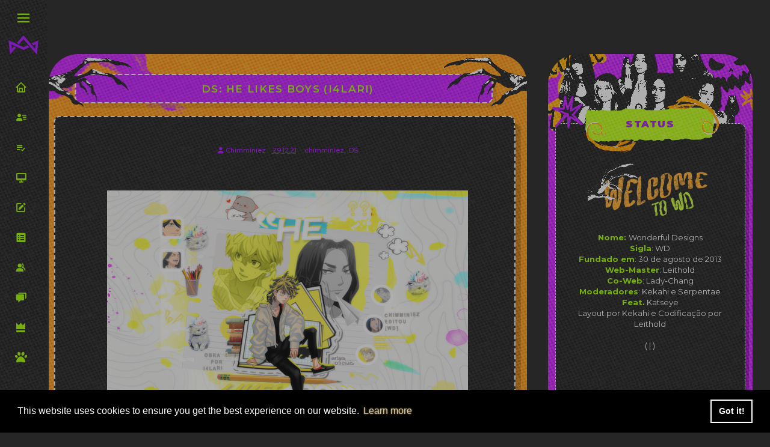

--- FILE ---
content_type: text/html; charset=UTF-8
request_url: https://www.wonderfuldesigns.com.br/2021/12/ds-he-likes-boys-i4lari.html
body_size: 48061
content:
<!DOCTYPE html>
<html class='v2' dir='ltr' style='scroll-behavior: smooth;' xmlns='http://www.w3.org/1999/xhtml' xmlns:b='http://www.google.com/2005/gml/b' xmlns:data='http://www.google.com/2005/gml/data' xmlns:expr='http://www.google.com/2005/gml/expr'>
<head>
<link href='https://www.blogger.com/static/v1/widgets/335934321-css_bundle_v2.css' rel='stylesheet' type='text/css'/>
<meta content='width=device-width, initial-scale=1, maximum-scale=1' name='viewport'/>
<!-- NECESSIDADES -->
<script src='https://ajax.googleapis.com/ajax/libs/jquery/1.11.0/jquery.min.js' type='text/javascript'></script>
<script src='//ajax.googleapis.com/ajax/libs/jquery/1.7/jquery.min.js'></script>
<link href='#' rel='stylesheet' type='text/css'/>
<script src='https://cdnjs.cloudflare.com/ajax/libs/gsap/3.9.1/gsap.min.js'></script>
<!-- FONTES E ÍCONES -->
<link href='https://fonts.googleapis.com/css2?family=Montserrat:ital,wght@0,100..900;1,100..900' rel='stylesheet'/>
<link href='//cdn.linearicons.com/free/1.0.0/icon-font.min.css' rel='stylesheet'/>
<link href='https://cdnjs.cloudflare.com/ajax/libs/font-awesome/6.4.2/css/all.min.css' rel='stylesheet'/>
<link href='https://unpkg.com/boxicons@2.0.7/css/boxicons.min.css' rel='stylesheet'/>
<link href='https://unpkg.com/swiper/swiper-bundle.min.css' rel='stylesheet'/>
<link href='//fonts.googleapis.com/icon?family=Material+Icons' rel='stylesheet'/>
<link href='//fonts.googleapis.com/css?family=Work+Sans' rel='stylesheet'/>
<script src='https://static.tumblr.com/2pnwama/DLppehqvd/feathericons.js'></script>
<!-- alternate <script src='//alistapart.github.io/code-samples/alternate/styleswitcher.js' type='text/javascript'/> <link href='https://static.tumblr.com/d6qz0cy/x2asgdelz/default.css' rel='stylesheet' title='default' type='text/css'/> <link href='https://static.tumblr.com/d6qz0cy/unUsgdels/alternate.css' rel='stylesheet' title='alternate' type='text/css'/> -->
<!-- NIVO SLIDER -->
<script src="//ajax.googleapis.com/ajax/libs/jquery/1.7.2/jquery.min.js" type="text/javascript"></script>
<script src="//static.tumblr.com/y66747w/9hlmdpcpa/nivoslider.js" type="text/javascript"></script>
<script type='text/javascript'>
      
/* <![CDATA[ */
jQuery(document).ready(function($) {
 $('#w2bNivoSlider').nivoSlider({
  effect           : 'fade',
  slices           : 10,
  boxCols          : 8,
  boxRows          : 4,
  animSpeed        : 500,
  pauseTime        : 4000,
  startSlide       : 0,
  directionNav     : false,
  directionNavHide : true,
  controlNav       : false,
  keyboardNav      : false,
  pauseOnHover     : false,
  captionOpacity   : 0.8
 });
});
/* ]]> */
      
</script>
<script src='https://cdnjs.cloudflare.com/ajax/libs/smoothscroll/1.4.10/SmoothScroll.min.js'></script>
<script>
        SmoothScroll({
            animationTime    : 400, // [ms]
            stepSize         : 100, // [px]
            accelerationDelta : 50,  
            accelerationMax   : 3,   
            keyboardSupport   : true,  
            arrowScroll       : 50,    
            pulseAlgorithm   : true,
            pulseScale       : 4,
            pulseNormalize   : 1,
            touchpadSupport   : false, 
            fixedBackground   : true, 
            excluded          : ''    
        });
    </script>
<meta content='text/html; charset=UTF-8' http-equiv='Content-Type'/>
<meta content='blogger' name='generator'/>
<link href='https://www.wonderfuldesigns.com.br/favicon.ico' rel='icon' type='image/x-icon'/>
<link href='https://www.wonderfuldesigns.com.br/2021/12/ds-he-likes-boys-i4lari.html' rel='canonical'/>
<link rel="alternate" type="application/atom+xml" title="Wonderful Designs - Atom" href="https://www.wonderfuldesigns.com.br/feeds/posts/default" />
<link rel="alternate" type="application/rss+xml" title="Wonderful Designs - RSS" href="https://www.wonderfuldesigns.com.br/feeds/posts/default?alt=rss" />
<link rel="service.post" type="application/atom+xml" title="Wonderful Designs - Atom" href="https://www.blogger.com/feeds/79722849008954349/posts/default" />

<link rel="alternate" type="application/atom+xml" title="Wonderful Designs - Atom" href="https://www.wonderfuldesigns.com.br/feeds/6650887397866023210/comments/default" />
<!--Can't find substitution for tag [blog.ieCssRetrofitLinks]-->
<link href='https://blogger.googleusercontent.com/img/a/AVvXsEhE20VfvTbbI9-nTnqAmq_vDnvnwMc4hZSjQzuRY7e6E6lbuPppY3PBAw8NYBsU-pilOWDNmL6SDVeI00zhW8iFFobjuRQkxBsINbPyerO4EX1NBz4iO1iuF8XRfGshZjfqHutVb5WTCzN_Mr8-MVAGX9aChjtiyb6WimWv7LHwcR01BCHs2VKJxKcd=s16000' rel='image_src'/>
<meta content='https://www.wonderfuldesigns.com.br/2021/12/ds-he-likes-boys-i4lari.html' property='og:url'/>
<meta content='DS: He Likes Boys (i4lari)' property='og:title'/>
<meta content='Capas para fanfics, betagem de capítulos, teasers e mais! Encomende conosco e faça sua história se destacar das demais com o nosso apoio!' property='og:description'/>
<meta content='https://blogger.googleusercontent.com/img/a/AVvXsEhE20VfvTbbI9-nTnqAmq_vDnvnwMc4hZSjQzuRY7e6E6lbuPppY3PBAw8NYBsU-pilOWDNmL6SDVeI00zhW8iFFobjuRQkxBsINbPyerO4EX1NBz4iO1iuF8XRfGshZjfqHutVb5WTCzN_Mr8-MVAGX9aChjtiyb6WimWv7LHwcR01BCHs2VKJxKcd=w1200-h630-p-k-no-nu' property='og:image'/>
<!-- CARREGA HOMEPAGE -->
<title>
DS: He Likes Boys (i4lari) - Wonderful Designs
</title>
<!-- DESCRIÇÃO E PALAVRAS-CHAVES SEO -->
<meta content='Capa de ebook, Fanfic, Wattpad, Spirit Fanfics, Capista, Betagem, Beta-reader, Correção, Layout, Texto, Design, Manipulação, Edit, K-pop, BTS' name='keywords'/>
<!-- Description and Keywords (end) -->
<meta content='DS: He Likes Boys (i4lari)' property='og:title'/>
<meta content='https://www.wonderfuldesigns.com.br/2021/12/ds-he-likes-boys-i4lari.html' property='og:url'/>
<meta content='article' property='og:type'/>
<meta content='https://blogger.googleusercontent.com/img/a/AVvXsEhE20VfvTbbI9-nTnqAmq_vDnvnwMc4hZSjQzuRY7e6E6lbuPppY3PBAw8NYBsU-pilOWDNmL6SDVeI00zhW8iFFobjuRQkxBsINbPyerO4EX1NBz4iO1iuF8XRfGshZjfqHutVb5WTCzN_Mr8-MVAGX9aChjtiyb6WimWv7LHwcR01BCHs2VKJxKcd=s16000' property='og:image'/>
<meta content='Wonderful Designs' property='og:site_name'/>
<meta content='https://www.wonderfuldesigns.com.br/' name='twitter:domain'/>
<meta content='DS: He Likes Boys (i4lari)' name='twitter:title'/>
<meta content='summary_large_image' name='twitter:card'/>
<meta content='https://blogger.googleusercontent.com/img/a/AVvXsEhE20VfvTbbI9-nTnqAmq_vDnvnwMc4hZSjQzuRY7e6E6lbuPppY3PBAw8NYBsU-pilOWDNmL6SDVeI00zhW8iFFobjuRQkxBsINbPyerO4EX1NBz4iO1iuF8XRfGshZjfqHutVb5WTCzN_Mr8-MVAGX9aChjtiyb6WimWv7LHwcR01BCHs2VKJxKcd=s16000' name='twitter:image'/>
<meta content='DS: He Likes Boys (i4lari)' name='twitter:title'/>
<style id='page-skin-1' type='text/css'><!--
/*
-----------------------------------------------
Name:        Wonderful Designs
Author :     Sora (base) e Leithold
NÃO COPIE, SE INSPIRE, RETIRE OU QUALQUER COISA SEMELHANTE DOS CÓDIGOS! PASSÍVEL DE PROCESSO (e não, não estamos brincando)!
----------------------------------------------- */
/*****************************************
RESETA TUDO
******************************************/
html, body, .section, .widget, div, span, applet, object, iframe,h1, h2, h3, h4, h5, h6, p, pre,a, abbr, acronym, address, big, cite, code,del, dfn, em, font, img, ins, kbd, q, s, samp,small, strike, strong, sub, sup, tt, var, dl, dt, dd, ol, ul, li, fieldset, form, label, legend, table, caption, tbody, tfoot, thead, tr, th, td, figure {    margin: 0;    padding: 0;}
html {   overflow-x: hidden;}
article,aside,details,figcaption,figure,footer,header,hgroup,menu,nav,section {     display:block;}
table {    border-collapse: separate;    border-spacing: 0;}
caption, th, td {    text-align: left;    font-weight: normal;}
.quickedit, .home-link{display:none;}sup{    vertical-align: super;    font-size:smaller;}code{    font-family: 'Courier New', Courier, monospace;    font-size:12px;    color:#272727;}
a img{	border: none;}
ol, ul { padding:0;  margin:0;  text-align: left;  }
ol li { list-style-type: decimal;  padding:0 0 5px;  }
ul li { list-style-type: none;}
ul ul, ol ol { padding: 0; }
#navbar-iframe, .navbar {   height:0px;   visibility:hidden;   display:none   }
.Attribution, .feed-links, .post-footer-line.post-footer-line-1, .post-footer-line.post-footer-line-2 , .post-footer-line.post-footer-line-3 {display: none;}
.item-control {display: none !important;}
h2.date-header, h4.date-header {display:none;margin:1.5em 0 .5em}
img {max-width: 100%;vertical-align: middle;border: 0;}
.widget iframe, .widget img {max-width: 100%;}
.status-msg-wrap {display: none;}
/*--#################################################--*/
/*-- HOTD
.escolha-inicial {
position: fixed;
top: 0;
width: 100%;
height: 100%;
display: flex;
align-items: center;
justify-content: center;
left: 0;
z-index: 101;
background: var(--escolha-inicial);
background-size: cover;
background-position: center;
flex-direction: row;
flex-wrap: wrap;
gap: 10rem;
}
.escolha-inicial:before {
content: url(https://i.imgur.com/v6GbZzI.gif);
display: block;
position: absolute;
mix-blend-mode: lighten;
top: -21rem;
opacity: 1;
}
.botao-escolha{
padding: 10px;
cursor: pointer;
margin-top: 20rem;
z-index: 1;
}
#escolha-verdes {
background: #143e14;
color: #da9133;
text-transform: uppercase;
font-weight: 700;
border-radius: 10px;
}
#escolha-pretos {
background: #0b0e0f;
color: #991221;
text-transform: uppercase;
font-weight: 700;
border-radius: 10px;
}
.escondido {
display: none;
}
#outer-wrapper {
display: none;
}
.preloader{
z-index: 103;
}
.botao-trocar{
background: var(--botao-trocar);
position: fixed;
bottom: 10px;
right: 1rem;
z-index: 100;
border-radius: 10px 10px 0 0;
cursor: pointer;
width: 104px;
height: 90px;
}
@media only screen and (max-width: 1200px) {
.escolha-inicial {
background: var(--escolha-mobile);
background-size: cover;
background-position: center;
}
.botao-escolha {
margin-top: 25rem;
}
}
--*/
/*----------------------------------------------------------*/
/*--- ROOT ---*/
:root {
/*-- PRELOADER --*/
--cor-secundaria-preloader: #a5fe00;
--cor-primaria-preloader: #aa17ff;
/*-- HEADER --*/
--header-blog: url(https://i.imgur.com/0UjOLUO.png);
--fundo-do-blog: url(https://i.imgur.com/RPqIpIk.png) repeat;
--fundo-blog-mobile: url(https://i.imgur.com/RPqIpIk.png); /*-- caso tenha algum efeito que fique de ler no mobile, fazer um fundo sem nada e colocar aqui! Se não, só repetir a imagem acima)--*/
/*-- MENU --*/
--cor-logo-menu: #aa17ff;
--fundo-menu: url(https://i.imgur.com/RPqIpIk.png);
--cor-links-menu: #a5fe00;
--cor-links-sub-menu: #a5fe00;
--cor-fundo-menu-hover: #aa17ff;
/*-- SOBRE NÓS --*/
--fundo-sobre-nos: url(https://i.imgur.com/9f4mTdU.png);
--imagem-sobre-nos: none;
--cor-sobre-titulo: #a5fe00;
--cor-sombra-tudo: #000;
--cor-sobre-wd-equipe: #ffb71d;
--cor-sobre-escrita: #a5fe00;
--fundo-sobre-nos-escrita: #09060e30;
--fundo-redes-sociais: #aa17ff;
/*-- STAFF DO MÊS --*/
--fundo-staff: url(https://i.imgur.com/UdgiAtJ.png);
--cor-staff-titulo: #ffb71d;
--cor-staff-legenda: #ffb71d;
--cor-box-shadow-staff: rgb(0 185 190);
/*-- DISCLAIMER --*/
--fundo-disclaimer: #09060e0a;
--cor-titulo-disclaimer: #ffb71d;
--cor-disclaimer-escrita: #a5fe00;
--cor-risco-disclaimer: #ffb71d;
/*-- PORTFÓLIO --*/
--fundo-portfolio: url(https://i.imgur.com/OlFVuY2.png) 100%;
--cor-portfolio-titulo: #a5fe00;
--cor-portfolio-legenda: #a5fe00;
--fundo-controles: #262626;
--cor-ativo: #ffb71d;
--cor-fonte-controles: #aa17ff;
/*-- ENCOMENDE --*/
--fundo-encomende: url(https://i.imgur.com/F12j2PV.png);
--cor-titulo-encomende: #a5fe00;
--cor-legenda-encomende:#aa17ff;
--cor-numeros-passo-a-passo: #a5fe00;
--cor-fundo-numero-passo-a-passo: #aa17ff;
--cor-fundo-container-passo-a-passo: #202020bd;
--cor-fonte-escrita-passo-a-passo: #fff;
--cor-titulo-passo-a-passo: #ffb71d;
--cor-link-instrucoes:  #a5fe00;
--cor-sombra-link-instrucoes: #aa17ff;
/*-- CATEGORIAS DO ENCOMENDE--*/
--fundo-categorias-encomende: #202020bd;
--cor-aba-categoria: #aa17ff;
--cor-titulo-escolha-categorias: #a5fe00; /*-- titulo grandao --*/
--cor-explicacao-categorias: #fff;
--cor-fundo-numero-categorias: #aa17ff;
--cor-numero-categorias: #ffb71d;
--fundo-botao-encomendar: #aa17ff;
--cor-fonte-botao-encomendar: #a5fe00;
--fundo-botao-encomendar-hover: #0b0b0b;
--cor-fonte-botao-encomendar-hover: #a5fe00;
--cor-categorias-especificas: #ffb71d;
/*-- DÚVIDAS --*/
--fundo-duvidas: none;
--cor-duvidas-titulo: #ffb71d;
--cor-duvidas-legenda: #a5fe00;
--cor-logo-wd-duvidas: #a5fe00;
--cor-escrita-duvidas-dentro: #fff;
--cor-fundo-duvidas-dentro: #0b0b0b;
--cor-fonte-link-dentro-duvidas: #aa17ff;
--cor-destaque-link-dentro-duvidas: #a5fe00;
--cor-destaque-link-dentro-duvidas-hover: #ffb71d;
--fundo-perguntas-frequentes: #aa17ff;
--cor-fonte-perguntas-frequentes: #fff;
--fundo-perguntas-frequentes-hover: #ffb71d;
/*-- ÚLTIMAS ENTREGAS --*/
--cor-entregas-titulo: #a5fe00;
--cor-entregas-legenda: #ffb71d;
--cor-texto-pesquisa: #000;
--cor-barra-pesquisa: #aa17ff;
--cor-botao-mais-postagens: #ffb71d;
--cor-fonte-botao-mais-postagens: #aa17ff;
--cor-botao-mais-postagens-hover: #aa17ff;
--cor-fonte-botao-mais-postagens-hover: #ffb71d;
--gradiente-bloco-entregas: #040016ab;
--fundo-caixinha-post: #040016ab;
/*-- ESPAÇO SEGUIDOR --*/
--fundo-espaco-clientes: url();
--cor-clientes-titulo: #ffb71d;
/*-- INSCRIÇÃO, STAFF E RESULTADO --*/
--bg: #00000000;
--white: #a5fe00; /*-- COR FONTE --*/
--accent: #aa17ff; /*- FUNDO --*/
--secondary: #232323; /*-- FUNDO BOTAO --*/
/*-- ENTRE EM CONTATO --*/
--fundo-cbox: url(https://i.imgur.com/tXigkyg.png);
--cor-titulo-cbox: #a5fe00;
--cor-titulo-contato: #ffb71d;
--cor-legenda-contato: #aa17ff;
/*-- POST --*/
--post-topo-fundo: url(https://i.imgur.com/eTzHW3S.png) no-repeat top center;
--post-meio-fundo: url(https://i.imgur.com/Zx5JLX4.png) center;
--post-rodape-fundo: url(https://i.imgur.com/QGDW59f.png) no-repeat bottom center;
--cor-titulo-postagem-dentro: #a5fe00;
--cor-fonte-postagem: #fff;
--cor-link-postagem: #a5fe00;
--cor-link-postagem-sombra: #a5fe00;
--cor-fundo-postagem-titulo: #aa17ff;
--cor-link-postagem-hover: #ffb71d;
--cor-data-tag-post: #aa17ff;
/*-- COMENTARIOS --*/
--cor-titulo-aviso-comentario: #a5fe00;
--fundo-avisos-comentario: #aa17ff;
--cor-fundo-numero-avisos-comentario: #1c1c1c;
--cor-numero-avisos-comentario: #a5fe00;
--cor-escrita-instrucoes-comentario: #a5fe00;
--cor-fundo-autor-comentario: #a5fe00;
--cor-autor-comentario: #aa17ff;
--fundo-comentario-escrita: #1c1c1c;
--cor-escrita-comentario: #fff;
--cor-fundo-botao-responder: #a5fe00;
--cor-fonte-botao-responder: #aa17ff;
--cor-fundo-botao-responder-hover: #aa17ff;
--cor-fonte-botao-responder-hover: #a5fe00;
--cor-fonte-texto-respostas: #a5fe00;
/*-- SIDEBAR --*/
--fundo-sidebar-topo: url(https://i.imgur.com/80TUZWY.png);
--fundo-sidebar-meio: url(https://i.imgur.com/773uC7j.png);
--fundo-sidebar-rodape: url(https://i.imgur.com/0WfjmrC.png);
--cor-fonte-titulo-sidebar: #aa17ff;
--cor-fonte-sidebar: #fff;
--cor-link-sidebar: #a5fe00 ;
--ajuste-titulo-sidebar-distancia-topo: 7.3rem;
--ajuste-titulo-sidebar-distancia-baixo: 1rem;
/*-- EXTRAS --*/
--fundo-rodape: url(https://i.imgur.com/BvxOGwG.png);
--fundo-barra-rolagem: #262626;
--barra-rolagem-mexe: #ffb71d;
--cursor-normal: url(https://i.imgur.com/PoLP46s.png), auto;
--cursor-hover: url(https://i.imgur.com/27Ib2YH.png), auto;
--duration-musica: 1s;
--ease-slider-musica: cubic-bezier(0.4, 0, 0.2, 1);
--ease-timeline-musica: cubic-bezier(0.71, 0.21, 0.3, 0.95);
--cor-fundo-blockquote: #202020;
--cor-fonte-blockquote: #ffb71d;
--cor-link-blockquote: #a5fe00;
/*-- hotd --*/
--escolha-verde: url(https://i.imgur.com/q7t1E4t.png);
--escolha-pretos: url(https://i.imgur.com/sl68wUk.png);
--escolha-inicial: url(https://i.imgur.com/N59WfHj.png);
--botao-trocar: url(https://i.imgur.com/24Ggnj1.png);
--escolha-mobile: url(https://i.imgur.com/8xP39Qi.png);
}
/*---- INÍCIO ---*/
/*-- PRELOADAER --*/
@font-face {
font-family: 'SONGER';
src: url('https://files.catbox.moe/58q08y.eot'),
url('https://files.catbox.moe/1ugix9.woff') format('woff'),
url('https://files.catbox.moe/mwgzl7.svg') format('svg');
}
.preloader {
background: var(--fundo-barra-rolagem);
position: fixed;
top: 0;
left: 0;
width: 100%;
height: 100%;
display: flex;
align-items: center;
justify-content: center;
}
.prl-logo {
z-index: 2;
}
#wd-preloader{
height: 15rem;
width: 15rem;
fill: var(--cor-primaria-preloader);
stroke: var(--cor-primaria-preloader);
}
/* Sliders  */
.cor-secundaria-slider,
.cor-primaria-slider,
.fundo-cor-slider {
position: fixed;
top: 0;
left: 0;
width: 100%;
height: 100%;
transform: translateX(-100%);
}
.cor-secundaria-slider {
background: var(--cor-secundaria-preloader);
}
.cor-primaria-slider {
background: var(--cor-primaria-preloader);
}
.fundo-cor-slider {
background: var(--fundo-barra-rolagem);
}
.hide {
opacity: 0;
color: var(--fundo-barra-rolagem);
}
/* -- MENU -- */
.side1 {
position: fixed;
top: 0;
left: 0;
height: 100%;
width: 300px;
background: var(--fundo-menu);
z-index: 100;
transition: all 0.5s ease;
}
.side1.close {
width: 78px;
}
.side1 .logo-details{
height: 60px;
width: 100%;
display: flex;
align-items: center;
}
.side1 .logo-details i{
font-size: 30px;
color: var(--cor-links-menu);
height: 50px;
min-width: 78px;
text-align: center;
line-height: 50px;
cursor: pointer;
}
.side1 .logo-details .logo_name{
font-size: 22px;
color: var(--cor-links-menu);
font-weight: 600;
transition: 0.3s ease;
transition-delay: 0.1s;
}
.side1.close .logo-details .logo_name{
transition-delay: 0s;
opacity: 0;
pointer-events: none;
}
.side1 .nav-links{
height: 100%;
padding: 60px 0 150px 0;
overflow: auto;
}
.side1.close .nav-links{
overflow: visible;
}
.side1 .nav-links::-webkit-scrollbar{
display: none;
}
.side1 .nav-links li{
position: relative;
list-style: none;
transition: all 0.4s ease;
}
.side1 .nav-links li:hover{
background: var(--cor-fundo-menu-hover);
}
.side1 .nav-links li .iocn-link{
display: flex;
align-items: center;
justify-content: space-between;
}
.side1.close .nav-links li .iocn-link{
display: block
}
.side1 .nav-links li i{
height: 50px;
min-width: 50px;
padding-left: 10px;
text-align: center;
line-height: 50px;
color: var(--cor-links-menu);
text-shadow: none;
font-size: 20px;
cursor: pointer;
transition: all 0.3s ease;
}
.side1 .nav-links li.showMenu i.arrow{
transform: rotate(-180deg);
}
.side1.close .nav-links i.arrow{
display: none;
}
.side1 .nav-links li a{
display: flex;
align-items: center;
text-decoration: none;
}
.side1 .nav-links li a .link_name{
font-size: 14px;
font-weight: 400;
color: var(--cor-links-menu);
transition: all 0.4s ease;
text-transform: uppercase;
text-shadow: none;
}
.side1.close .nav-links li a .link_name{
opacity: 0;
pointer-events: none;
}
.side1 .nav-links li .sub-menu{
padding: 6px 6px 15px 35px;
margin-top: -10px;
background: var(--cor-fundo-menu-hover);
display: none;
}
.side1 .nav-links li.showMenu .sub-menu{
display: block;
}
.side1 .nav-links li .sub-menu a{
color: var(--cor-links-sub-menu);
font-size: 12px;
padding: 5px 0;
margin-left: -5px;
text-transform: uppercase;
text-shadow: none;
letter-spacing: 1px;
white-space: nowrap;
opacity: 0.6;
transition: all 0.3s ease;
}
.side1 .nav-links li .sub-menu a:hover{
opacity: 1;
}
.side1.close .nav-links li .sub-menu{
position: absolute;
left: 100%;
top: -10px;
margin-top: 0;
padding: 10px 20px;
border-radius: 0 6px 6px 0;
opacity: 0;
display: block;
pointer-events: none;
transition: 0s;
}
.side1.close .nav-links li:hover .sub-menu{
top: 0;
opacity: 1;
pointer-events: auto;
transition: all 0.4s ease;
}
.side1 .nav-links li .sub-menu .link_name{
display: none;
}
.side1.close .nav-links li .sub-menu .link_name{
font-size: 15px;
opacity: 1;
display: block;
}
.fechado {
display: none;
}
.side1 .nav-links li .sub-menu.blank{
opacity: 1;
pointer-events: auto;
padding: 3px 20px 6px 16px;
opacity: 0;
pointer-events: none;
}
.side1 .nav-links li:hover .sub-menu.blank{
top: 50%;
transform: translateY(-50%);
}
.side1 .profile-details{
position: fixed;
top: 50px;
width: 260px;
align-items: center;
justify-content: space-between;
transition: all 0.5s ease;
}
.side1.close .profile-details{
background: none;
}
.side1.close .profile-details{
width: 78px;
}
.side1 .profile-details .profile-content{
display: flex;
align-items: center;
justify-content: center;
}
.side1 .profile-details img{
height: 52px;
width: 52px;
object-fit: cover;
border-radius: 16px;
margin: 0 14px 0 12px;
background: var(--cor-fundo-menu-hover);
transition: all 0.5s ease;
}
.side1.close .profile-details img{
padding: 10px;
}
.side1 .profile-details .profile_name,
.side1 .profile-details .job{
color: #fff;
font-size: 18px;
font-weight: 500;
white-space: nowrap;
}
.side1.close .profile-details i,
.side1.close .profile-details .profile_name,
.side1.close .profile-details .job{
display: none;
}
.side1 .profile-details .job{
font-size: 12px;
}
#svg {
height: 50px;
width: 50px;
fill: var(--cor-logo-menu);
stroke: var(--cor-logo-menu);
}
.home-section{
position: relative;
background: #E4E9F7;
height: 100vh;
left: 260px;
width: calc(100% - 260px);
transition: all 0.5s ease;
padding: 12px;
}
.side1.close ~ .home-section{
left: 78px;
width: calc(100% - 78px);
}
.home-content{
display: flex;
align-items: center;
flex-wrap: wrap;
}
.home-section .home-content .bx-menu,
.home-section .home-content .text{
color: #ffffff;
font-size: 35px;
}
.home-section .home-content .bx-menu{
cursor: pointer;
margin-right: 10px;
}
.home-section .home-content .text{
font-size: 26px;
font-weight: 600;
}
/*-- GERAL --*/
body {
color: var(--cor-fonte-postagem); /*-- cor fonte do blog --*/
font-family: Montserrat;
font-size: 14px;
font-weight: normal;
line-height: 21px;
background: var(--fundo-barra-rolagem);
cursor: var(--cursor-normal);
}
a:link, a:visited {
text-decoration:none;
color: var(--barra-rolagem-mexe);
text-shadow: 0 0 3px var(--barra-rolagem-mexe);
cursor: var(--cursor-hover);
-webkit-transition: all ease .3s;
transition: all ease .3s;
}
a:hover{
color: var(--barra-rolagem-mexe);
text-shadow: none;
-webkit-transition: all ease .3s;
transition: all ease .3s;
}
h1, h2, h3, h4, h5, h6 {
font-family: 'Montserrat';
font-weight: 700;
}
/*-- SELEÃ&#8225;ÃƒO --*/
::selection {background: var(--fundo-barra-rolagem); text-shadow:none; color: var(--barra-rolagem-mexe);}
::-moz-selection {background: var(--fundo-barra-rolagem); text-shadow:none; color: var(--barra-rolagem-mexe);}
::-webkit-selection {background: var(--fundo-barra-rolagem); text-shadow:none; color: var(--barra-rolagem-mexe);}
::-o-selection {background: var(--fundo-barra-rolagem); text-shadow:none; color: var(--barra-rolagem-mexe);}
/*--- BARRA DE ROLAGEM --*/
::-webkit-scrollbar{
width:10px;
height:10px;
padding:3px;
background: var(--fundo-barra-rolagem);
}
::-webkit-scrollbar-thumb {
border-radius: 10px;
background: var(--barra-rolagem-mexe);
border: 3px solid var(--fundo-barra-rolagem);
}
/*--- BLOCKQUOTE ---*/
blockquote {
color: var(--cor-fonte-blockquote);
text-shadow: 1px 1px 1px var(--cor-sombra-tudo);
background: var(--cor-fundo-blockquote);
letter-spacing: 2px;
font-size: 10px!important;
font-weight: 500!important;
padding: 10px;
text-transform: uppercase!important;
border-radius: 0px;
outline-offset: -4px;
outline: 1px solid var(--cor-fonte-blockquote);
}
blockquote a{
color: var(--cor-link-blockquote);
text-shadow: 0px 0px 3px var(--cor-link-blockquote);
}
blockquote a:hover{
text-shadow: none;
}
/*--- ESCONDE CONTAINER --- */
.hidden-section-container {
background: var(--cor-fundo-blockquote);
}
.sh-section-btn {
font-size: 16px;
color: var(--cor-fonte-blockquote);
text-shadow: 0px 0px 2px var(--cor-sombra-tudo);
padding: 5px 10px;
cursor: pointer;
}
.h-section-cont {
padding:10px 10px;
color: var(--cor-fonte-postagem);
background: var(--post-meio-fundo);
display:none;
}
/*--- WRAPPER DO BLOG ----*/
#outer-wrapper{
max-width:100%;
margin:0 auto;
background: var(--fundo-do-blog);
/*--background-size: contain;--*/
box-shadow:0 0 5px RGBA(0, 0, 0, 0.2)
}
.row{
width:1170px;
}
#content-wrapper {
margin: 0 auto;
padding: 90px 0 30px;
overflow: hidden;
}
.item #main-wrapper, .statc_page #main-wrapper {
float: left;
width: 68%;
max-width: 800px;
}
.index #main-wrapper, .archive #main-wrapper {
float:none;
width:100%;
max-width:100%
}
.item #sidebar-wrapper, .statc_page #sidebar-wrapper {
float: right;
width: 30%;
max-width: 340px;
}
.index #sidebar-wrapper, .archive #sidebar-wrapper {
display:none;
visibility:hidden;
height:0;
opacity:0;
}
.lop {
max-width:100%;
}
.container23{
width: 96%;
max-width: 100%;
position: relative;
margin: 0 auto;
margin-left: 4%;
overflow-x: hidden;
-webkit-transition:1s;-moz-transition:1s;-o-transition:1s;transition:1s;
}
.escorrega {
width: 80.5%!important;
margin-left: 19.5%!important;
-webkit-transition: 1s;
-moz-transition: 1s;
-o-transition: 1s;
transition: 1s;
}
/*---- HEADER DO BLOG -----*/
#header-wrapper {
background-image: var(--header-blog);
background-position: center center;
background-size: contain;
width: 100%;
height: auto;
padding-bottom: 51.6%; /*-- se tiver slide, zerar, se não, mudar aqui para uns 45% e ir ajustando --*/
}
/*--- SEÃ&#8225;ÃƒO SOBRE NÃ&#8220;S ---*/
.sobre-box { /*-- fundo da secao about --*/
background: var(--fundo-sobre-nos);
background-position: center center;
overflow: hidden;
padding: 20px 0 0px 0px;
margin-bottom: 19px;
margin-top: -2px;
background-size: cover;
width: 100%;
height: auto;
border-bottom: none;
transition-duration: 3s;
}
.sobre-wrap {
margin:0 auto;
}
.sobre-title {
text-align: center;
margin-bottom: 35px;
}
.sobre-title h4 { /*-- titulo "sobre nos" ---*/
font-size: 23px;
letter-spacing: 3px;
line-height: 16px;
margin-top: 0;
margin-bottom: 20px;
color: var(--cor-sobre-titulo);
text-shadow: 1px 1px 1px var(--cor-sombra-tudo);
text-transform: uppercase;
}
.texto-sobre { /*-- fundo do about escrita --*/
padding: 6px;
padding-right: 20px;
padding-left: 20px;
width: 44%;
float: right;
margin-right: -1rem;
margin-bottom: 2rem;
box-sizing: border-box;
border-radius: 36px;
background: var(--fundo-sobre-nos-escrita);
box-shadow: 1px 1px 12px 8px var(--fundo-sobre-nos-escrita);
}
.sobre-tiles {
width: 100%;
box-sizing: border-box;
text-align: left;
margin-bottom: 20px;
}
.sobre-heading { /*-- titulo do about (wonderful designs e atividade) ---*/
font-size: 20px;
line-height: 20px;
color: var(--cor-sobre-wd-equipe);
text-shadow: 1px 1px 1px var(--cor-sombra-tudo);
text-transform: uppercase;
letter-spacing: 2px;
margin-bottom: 5px;
margin-top: 5px;
font-weight: bold;
}
.sobre-text { /*-- escrita do about --*/
color: var(--cor-sobre-escrita);
text-shadow: 1px 1px 1px var(--cor-sombra-tudo);
}
.img-sobre{
max-width: 40%;
margin-bottom: 30px;
margin-top: -40px;
}
.sobre-img-container{
min-height: 340px;
min-width: 470px;
background: ;
}
/*--- SEÃ&#8225;ÃƒO STAFF DO MÃŠS ---*/
.sora-staff-box {
background: var(--fundo-staff);
overflow: hidden;
margin: 0 auto;
margin-top: -20px;
padding: 0px 0;
padding-bottom: 4rem;
background-size: cover;
}
.staff-title h4 { /*-- titulo secao STAFF --*/
line-height: 45px;
color: var(--cor-staff-titulo);
text-shadow: 1px 1px 1px var(--cor-sombra-tudo);
font-size: 23px;
text-transform: uppercase;
letter-spacing: 1px;
}
.staff-title span{
color: var(--cor-staff-legenda);
text-shadow: 1px 1px 1px var(--cor-sombra-tudo);
}
.staff-title {
text-align: center;
margin-bottom: 0;
padding-top: 11px;
}
/*-- GALERIA STAFF --*/
/* Container principal */
.staff-do-mes-container {
display: flex;
flex-wrap: wrap; /* Permite que os cards quebrem para a próxima linha em telas menores */
justify-content: left; /* Centraliza os cards horizontalmente */
gap: 20px; /* Espaçamento entre os cards */
padding: 20px;
}
/* Estilo de cada card */
.staff-mes {
text-align: center; /* Centraliza o conteúdo */
max-width: 200px; /* Largura máxima de cada card */
flex: 1 1 200px; /* Flexibilidade para ajustar o tamanho dos cards */
}
/* Container da imagem */
.staff-mes-icon {
width: 150px; /* Tamanho fixo para o círculo */
height: 150px;
margin: 0 auto; /* Centraliza o círculo */
border: 10px solid var(--fundo-redes-sociais); /* Borda branca */
border-radius: 50%; /* Transforma em círculo */
overflow: hidden; /* Garante que a imagem não ultrapasse o círculo */
position: relative; /* Necessário para posicionar o pseudo-elemento */
overflow: hidden; /* Garante que o efeito não ultrapasse o círculo */
}
/* Efeito de brilho no hover */
.staff-mes-icon::before {
position: absolute;
top: 0;
left: -66%;
z-index: 2;
display: block;
content: '';
width: 50%;
height: 100%;
background: -webkit-linear-gradient(left, rgba(255, 255, 255, 0) 0%, rgba(255, 255, 255, .3) 100%);
background: linear-gradient(to right, rgba(255, 255, 255, 0) 0%, rgba(255, 255, 255, .3) 100%);
-webkit-transform: skewX(-25deg);
transform: skewX(-25deg);
opacity: 0; /* Inicialmente invisível */
transition: opacity 0.3s ease; /* Transição suave */
}
.staff-mes-icon:hover::before {
-webkit-animation: shine 0.75s;
animation: shine 0.75s;
opacity: 1; /* Torna o efeito visível ao passar o mouse */
}
@-webkit-keyframes shine {
100% {
left: 125%;
}
}
@keyframes shine {
100% {
left: 125%;
}
}
/* Imagem do perfil */
.profile-picture {
width: 100%; /* Faz a imagem ocupar todo o espaço do círculo */
height: 100%;
object-fit: cover; /* Garante que a imagem cubra o círculo sem distorcer */
}
/* Nome do perfil */
.profile-name {
margin-top: 15px;
font-size: 15pt;
color: #fff;
text-transform: uppercase;
text-shadow: 0px 0px 3px var(--cor-sombra-tudo);
background: var(--cor-aba-categoria);
padding: 5px;
padding-left: 15px;
padding-right: 15px;
border-radius: 20px;
display: inline-block; /* Garante que o elemento suporte transformações */
transition: transform 0.5s ease; /* Adiciona transição suave */
}
.profile-name:hover {
-webkit-transform: rotateX(360deg);
-moz-transform: rotateX(360deg);
transform: rotateX(360deg);
}
/* Título do perfil */
.profile-title {
margin-top: 5px;
font-size: 11pt;
color: var(--cor-disclaimer-escrita);
text-transform: uppercase;
text-shadow: 1px 1px 3px var(--cor-sombra-tudo);
}
/* Responsividade */
@media screen and (max-width: 768px) {
.staff-mes {
flex: 1 1 150px; /* Ajusta o tamanho dos cards em telas menores */
}
.staff-mes-icon {
width: 120px; /* Reduz o tamanho do círculo */
height: 120px;
}
.profile-name {
font-size: 1.2rem; /* Reduz o tamanho da fonte do nome */
}
.profile-title {
font-size: 0.9rem; /* Reduz o tamanho da fonte do título */
}
}
@media screen and (max-width: 480px) {
.staff-mes {
flex: 1 1 100%; /* Faz os cards ocuparem toda a largura em telas muito pequenas */
}
.staff-mes-icon {
width: 100px; /* Reduz ainda mais o tamanho do círculo */
height: 100px;
}
.profile-name {
font-size: 1rem; /* Reduz o tamanho da fonte do nome */
}
.profile-title {
font-size: 0.8rem; /* Reduz o tamanho da fonte do título */
}
}
/*--- DISCLAIMER ---*/
.disclaimer {
padding: 20px;
width: 35%;
float: right;
box-sizing: border-box;
background: var(--fundo-disclaimer);
margin-top: -14rem;
border-radius: 12px;
margin-right: 6rem;
}
.disclaimer-heading {
font-size: 35px;
line-height: 20px;
color: var(--cor-titulo-disclaimer);
text-shadow: 1px 1px 1px var(--cor-sombra-tudo);
text-transform: uppercase;
letter-spacing: 2px;
text-align: right;
margin-bottom: 10px;
font-weight: bold;
}
.disclaimer-text {
color: var(--cor-disclaimer-escrita);
text-shadow: 1px 1px 1px var(--cor-sombra-tudo);
text-align: justify;
}
.disclaimer-text b{
box-shadow: 0px 3px var(--cor-risco-disclaimer);
}
/*-- REDES SOCIAIS --*/
.wrapper-sociais {
display: inline-flex;
width: 100%;
}
.wrapper-sociais .icon {
position: relative;
background-color: var(--fundo-redes-sociais);
border-radius: 50%;
padding: 12px;
margin: 10px;
width: 30px;
height: 30px;
font-size: 18px;
display: flex;
justify-content: center;
align-items: center;
flex-direction: column;
box-shadow: 0 10px 19px rgba(0, 0, 0, 0.1);
cursor: pointer;
transition: all 0.2s cubic-bezier(0.68, -0.55, 0.265, 1.55);
}
.wrapper-sociais .tooltip {
position: absolute;
top: 0;
font-size: 14px;
background-color: #ffffff;
color: #ffffff;
padding: 5px 8px;
border-radius: 5px;
box-shadow: 0 10px 10px rgba(0, 0, 0, 0.1);
opacity: 0;
pointer-events: none;
transition: all 0.3s cubic-bezier(0.68, -0.55, 0.265, 1.55);
}
.tooltip {
width: 4rem;
}
.wrapper-sociais .tooltip::before {
position: absolute;
content: "";
height: 8px;
width: 8px;
background-color: #ffffff;
bottom: -3px;
left: 50%;
transform: translate(-50%) rotate(45deg);
transition: all 0.3s cubic-bezier(0.68, -0.55, 0.265, 1.55);
}
.wrapper-sociais .icon:hover .tooltip {
top: -45px;
opacity: 1;
visibility: visible;
pointer-events: auto;
}
.wrapper-sociais .icon:hover span,
.wrapper-sociais .icon:hover .tooltip {
text-shadow: 0px -1px 0px rgba(0, 0, 0, 0.1);
}
.wrapper-sociais .facebook:hover,
.wrapper-sociais .facebook:hover .tooltip,
.wrapper-sociais .facebook:hover .tooltip::before {
background-color: #2d3e53;
color: #ffffff;
}
.wrapper-sociais .twitter:hover,
.wrapper-sociais .twitter:hover .tooltip,
.wrapper-sociais .twitter:hover .tooltip::before {
background-color: #46c1f6;
color: #ffffff;
}
.wrapper-sociais .instagram:hover,
.wrapper-sociais .instagram:hover .tooltip,
.wrapper-sociais .instagram:hover .tooltip::before {
background-color: #e1306c;
color: #ffffff;
}
.wrapper-sociais .github:hover,
.wrapper-sociais .github:hover .tooltip,
.wrapper-sociais .github:hover .tooltip::before {
background-color: #333333;
color: #ffffff;
}
.wrapper-sociais .linkedin:hover,
.wrapper-sociais .linkedin:hover .tooltip,
.wrapper-sociais .linkedin:hover .tooltip::before {
background-color: #0077b5;
color: #ffffff;
}
.wrapper-sociais .youtube:hover,
.wrapper-sociais .youtube:hover .tooltip,
.wrapper-sociais .youtube:hover .tooltip::before {
background-color: #de463b;
color: #ffffff;
}
.wrapper-sociais .whatsapp:hover,
.wrapper-sociais .whatsapp:hover .tooltip,
.wrapper-sociais .whatsapp:hover .tooltip::before {
background-color: #25D366;
color: #ffffff;
}
@media screen and (max-width: 991px) {
.wrapper-sociais .icon {
position: relative;
background-color: #f3f3f3;
border-radius: 50%;
padding: 15px;
margin: 7px;
width: 35px;
height: 35px;
font-size: 14px;
display: flex;
justify-content: center;
align-items: center;
flex-direction: column;
box-shadow: 0 10px 19px rgba(0, 0, 0, 0.1);
cursor: pointer;
transition: all 0.2s cubic-bezier(0.68, -0.55, 0.265, 1.55);
}
.wrapper-sociais .tooltip {
position: absolute;
top: 0;
font-size: 12px;
background-color: #ffffff;
color: #ffffff;
padding: 2.5px 4px;
border-radius: 5px;
box-shadow: 0 10px 10px rgba(0, 0, 0, 0.1);
opacity: 0;
pointer-events: none;
transition: all 0.3s cubic-bezier(0.68, -0.55, 0.265, 1.55);
}
}
/*-- SEÃ&#8225;ÃƒO PORTFÃ&#8220;LIO --*/
.secaoportfolio-box {
background: var(--fundo-portfolio);
min-height: 35rem;
overflow: hidden;
margin: 0 auto;
padding: 0px 0;
background-size: cover;
background-position: center;
}
.secaoportfolio-title h4 {
line-height: 45px;
color: var(--cor-portfolio-titulo);
text-shadow: 1px 1px 1px var(--cor-sombra-tudo);
font-size: 23px;
text-transform: uppercase;
letter-spacing: 1px;
}
.secaoportfolio-title span{
color: var(--cor-portfolio-legenda);
text-shadow: 1px 1px 1px var(--cor-sombra-tudo);
}
.secaoportfolio-title {
text-align: center;
margin-bottom: 35px;
padding-top: 11px;
}
#galeria {
padding: 3rem;
padding-top: 1rem;
max-width: 100%;
}
.container-portfolio {
max-width: 1440px;
margin-left: auto;
margin-right: auto;
padding-left: 0.75rem;
padding-right: 0.75rem;
}
.galeria_tabs {
background: var(--fundo-controles);
display: flex;
flex-wrap: wrap;
justify-content: space-evenly;
row-gap: 0.2rem;
padding: 0.8rem;
border-radius: 50px;
}
.galeria_tabs li {
padding: 10px;
border-radius: 50px;
font-size: 14px;
text-transform: uppercase;
cursor: pointer;
transition: all 0.3s ease;
color: var(--cor-fonte-controles);
}
.galeria_tabs li.active,
.galeria_tabs li:hover {
background-color: var(--cor-ativo);
color: var(--cor-fonte-controles);
}
.galeria_wrapper {
display: grid;
grid-template-columns: repeat(4, 1fr);
gap: 1rem;
margin-top: 4rem;
}
.galeria_item {
border-radius: 10px;
cursor: pointer;
overflow: hidden;
}
/* when the galeria_item has 'show' class */
.galeria_item.show {
animation: fadeIn 0.4s ease-in;
}
@keyframes fadeIn {
0% {
opacity: 0;
}
100% {
opacity: 1;
}
}
/* when the galeria_item has 'hide' class */
.galeria_item.hide {
display: none;
}
.galeria_item img {
transition: transform 0.3s ease;
}
.galeria_item:hover img {
transform: scale(1.1);
}
/* expandir */
.expandir {
position: fixed;
top: 0;
left: 0;
z-index: 995;
width: 100%;
height: 100%;
background-color: rgba(0, 0, 0, 0.6);
overflow-x: hidden;
overflow-y: auto;
pointer-events: none;
visibility: hidden;
opacity: 0;
transition: visibility 0.3s ease, opacity 0.3s ease;
}
/* when the expandir is open */
.expandir.open {
pointer-events: all;
visibility: visible;
opacity: 1;
}
.expandir_wrapper {
display: grid;
place-items: center;
min-height: calc(100% - 3rem);
margin: 1.5rem;
}
.expandir_content {
box-shadow: var(--box-shadow);
max-width: 700px;
width: 100%;
border-radius: 10px;
text-align: center;
overflow: hidden;
transform: scale(0);
transition: transform 0.5s ease;
}
/* when expandir is open then expandir-content will... */
.expandir.open .expandir_content {
transform: scale(1);
}
/* expandir-close-btn */
.expandir_close {
position: absolute;
top: 6vh;
right: 3vw;
z-index: 999;
width: 40px;
height: 40px;
display: flex;
flex-direction: column;
justify-content: center;
cursor: pointer;
overflow: hidden;
}
.expandir_close span {
width: 100%;
height: 3px;
margin-top: -1.5px;
margin-bottom: -1.5px;
background-color: #ddd;
opacity: 0.7;
transition: opacity 0.3s ease;
}
.expandir_close:hover span {
opacity: 1;
}
.expandir_close span:first-child {
transform: rotate(45deg);
}
.expandir_close span:last-child {
transform: rotate(-45deg);
}
.paginacao-portfolio {
display: flex;
justify-content: center;
align-items: center;
margin-top: 1rem;
color: #fff;
}
.paginacao-portfolio button {
background-color: var(--fundo-controles);
color: #fff;
text-transform: uppercase;
font-weight: 600;
letter-spacing: 2px;
border-radius: 13px;
border: none;
padding: 0.5rem 1rem;
margin: 0 0.5rem;
cursor: pointer;
transition: background-color 0.3s ease;
}
.paginacao-portfolio button:hover {
background-color: var(--cor-ativo);
color: var(--cor-fonte-controles);
}
.paginacao-portfolio #page-num {
font-size: 20px;
margin: 0 0.5rem;
font-weight: 700;
}
.desativado {
display: none;
}
/*-- SEÃ&#8225;ÃƒO ENCOMENDAS --*/
.pedidos-box {
background: var(--fundo-encomende);
background-size: cover;
overflow: hidden;
margin: 0 auto;
padding:0px 0;
padding-bottom: 2rem;
}
.about-wrap {
margin:0 auto;
}
.pedidos-title h4 {
line-height: 45px;
color: var(--cor-titulo-encomende);
text-shadow: 1px 1px 2px var(--cor-sombra-tudo);
font-size: 23px;
text-transform: uppercase;
letter-spacing: 3px;
}
.pedidos-title span{
color: var(--cor-legenda-encomende);
text-shadow: 1px 1px 2px var(--cor-sombra-tudo);
}
.pedidos-title {
text-align: center;
margin-bottom: 35px;
padding-top: 11px;
}
.pedidos-blocos{
width: 50%;
float: left;
padding: 10px;
box-sizing: border-box;
text-align: center;
}
.passo-a-passo {
max-width: 50%;
display: flex;
flex-direction: row;
flex-wrap: wrap;
justify-content: space-between;
}
.instrucoes {
padding: 15px;
display: flex;
color: var(--cor-numeros-passo-a-passo);
background: var(--cor-fundo-container-passo-a-passo);
text-shadow: none;
border-radius: 16px;
box-shadow: none;
transition: all .2s ease-in-out;
}
.pedido-container {
padding-left: 10px;
}
.pedido-container p{
text-align: justify;
color: var(--cor-fonte-escrita-passo-a-passo);
text-shadow: none;
font-weight: 500;
font-size: 13px;
}
.instrucoes-titulo{
color: var(--cor-titulo-passo-a-passo);
text-shadow: none;
font-size: 18px;
text-transform: uppercase;
text-align: left;
}
a.link-passo-a-passo{
color: var(--cor-link-instrucoes)!important;
box-shadow: inset 0px -3px 0px var(--cor-sombra-link-instrucoes);
text-shadow: none !important;
}
a.link-passo-a-passo:hover{
color: var(--cor-link-instrucoes)!important;
box-shadow: inset 0px -15px 0px var(--cor-sombra-link-instrucoes);
text-shadow: none !important;
}
.instrucoes-icons{
background: var(--cor-fundo-numero-passo-a-passo);
width: 50px;
height: 30px;
border-radius: 100%;
padding: 6px 12px 6px 12px;
list-style: none;
}
.numero-instrucoes{
font-size: 23px;
font-weight: 900;
text-align: center;
margin-top: 4px;
}
#contaniner{
background: var(--fundo-categorias-encomende);
border-radius: 15px;
float: right;
width: 49%;
padding: 20px;
padding-bottom: 25px;
box-sizing: border-box;
margin-top: -20rem;
transition: all .2s ease-in-out;
}
.container-categorias {
display: flex;
flex-direction: row;
margin-top: 1rem;
transition: all .2s ease-in-out;
}
.categorias {
display: flex;
text-shadow: none;
border-radius: 16px;
box-shadow: none;
transition: all .2s ease-in-out;
}
.categorias-container {
padding-left: 10px;
}
.categorias-titulo{
color: var(--cor-titulo-escolha-categorias);
text-shadow: none;
font-size: 18px;
text-transform: uppercase;
text-align: left;
}
.categorias-container p{
text-align: justify;
color: var(--cor-explicacao-categorias);
text-shadow: none;
font-weight: 500;
font-size: 13px;
}
.categorias-icons{
background: var(--cor-fundo-numero-categorias);
color: var(--cor-numero-categorias);
width: 50px;
height: 30px;
border-radius: 100%;
padding: 6px 0px 6px 0px;
list-style: none;
}
.categorias-instrucoes{
font-size: 23px;
font-weight: 900;
text-align: center;
margin-top: 4px;
}
.encomendar-btn{
background-color: var(--fundo-botao-encomendar);
color: var(--cor-fonte-botao-encomendar);
text-shadow: none;
padding: 10px;
text-decoration: none;
max-width: 30%;
text-transform: uppercase;
font-size: 12px;
font-weight: 700;
border-radius: 5px;
float: right;
z-index: 2;
position: relative;
margin-top: 20px;
transition: all 0.4s ease-in-out;
}
.encomendar-btn:hover {
color: var(--cor-fonte-botao-encomendar-hover);
background-color: var(--fundo-botao-encomendar-hover);
transition: all 0.4s ease-in-out;
}
.icon-categorias {
position: relative;
top: 54px;
right: -15px;
max-width: 100px;
z-index: 1;
text-align: center;
}
.icon-categorias:before{
position: absolute;
top: -76px;
left: 144px;
z-index: 0;
content: " ";
width: 200px;
height: 160px;
background: var(--cor-categorias-especificas);
border-top-left-radius: 200px;
border-bottom-right-radius: 10px;
transition: all 0.4s ease-in-out;
-webkit-transition: all 0.4s ease-in-out;
}
#text p{
position: relative;
z-index: 2;
color: var(--cor-explicacao-categorias);
}
#icone-categorias-especifica{
color: var(--cor-categorias-especificas);
font-size: 100px;
line-height: 0px;
padding-left: 18px;
padding-top: 0px;
transition: all 0.4s ease-in-out;
-webkit-transition: all 0.4s ease-in-out;
z-index: 1;
position: relative;
}
#text .txt-head{
font-weight: 600;
color: var(--cor-categorias-especificas);
font-size: 18px;
padding: 5px 0;
z-index: 2;
position: relative;
text-transform: uppercase;
letter-spacing: 3px;
}
#tabs{
display: flex;
flex-direction: column;
transition: all .2s ease-in-out;
color: var(--cor-explicacao-categorias);
}
#tabs input{
display: none;
}
#tabs label{
border-radius: 5px;
width: 100%;
min-width: 130px;
margin: 0 auto;
padding: 5px 10px;
cursor: pointer;
transition: all .2s ease-in-out;
}
#text{
padding-left: 45px;
}
#blog-txt,#code-txt,#project-txt,#about-txt,#teaser-txt{
display: none;
}
@media screen and (max-width: 490px){
#tabs{
grid-column: span 4;
padding-bottom: 5px;
margin-bottom: 5px;
}
#text{
grid-column: span 4;
}
}
/*-- SEÃ&#8225;ÃƒO DÃšVIDAS --*/
.duvidas-box {
background: var(--fundo-duvidas);
overflow: hidden;
margin: 0 auto;
padding: 0px 0;
padding-bottom: 30px;
background-size: cover;
}
.duvidas-title h4 {
line-height: 45px;
color: var(--cor-duvidas-titulo);
text-shadow: 1px 1px 1px var(--cor-sombra-tudo);
font-size: 23px;
text-transform: uppercase;
letter-spacing: 1px;
}
.duvidas-title span{
color: var(--cor-duvidas-legenda);
text-shadow: 1px 1px 1px var(--cor-sombra-tudo);
}
.duvidas-title {
text-align: center;
margin-bottom: 35px;
padding-top: 11px;
}
.duvidas-container {
display: flex;
flex-wrap: wrap;
gap: 20px;
justify-content: center;
}
#logo-wd {
height: 150px;
width: 100px;
fill: var(--cor-logo-wd-duvidas);
stroke: var(--cor-logo-wd-duvidas);
}
.ui-accordion {
flex: 1;
min-width: 300px;
border: none;
border-radius: 4px;
margin-bottom: 20px;
transition: all 0.4s ease-in-out;
}
.ui-accordion-header {
background: var(--fundo-perguntas-frequentes);
color: var(--cor-fonte-perguntas-frequentes);
margin-bottom: 5px;
width: 100%;
border-radius: 15px;
border: none;
cursor: pointer;
padding: 10px;
text-align: left;
outline: none;
font-size: 15px;
transition: all 0.4s ease-in-out;
}
.ui-accordion-header:hover {
background-color: var(--fundo-perguntas-frequentes-hover);
transition: all 0.4s ease-in-out;
}
.ui-accordion-body {
border-top: none;
padding: 10px;
color: var(--cor-escrita-duvidas-dentro);
background: var(--cor-fundo-duvidas-dentro);
border-radius: 12px;
margin-bottom: 5px;
font-size: 13px;
text-align: justify;
display: none;
transition: all 0.4s ease-in-out;
}
.ui-accordion-body a:link, .ui-accordion-body a:visited {
color: var(--cor-fonte-link-dentro-duvidas);
box-shadow: inset 0px 16px var(--cor-destaque-link-dentro-duvidas);
}
.ui-accordion-body a:hover {
box-shadow: inset 0px 16px var(--cor-destaque-link-dentro-duvidas-hover);
}
/*-- ENTREGAS RECENTES --*/
.entregas-title {
text-align: center;
margin: 25px 0;
margin-bottom: -20px;
width: 100%;
}
.entregas-title h4 {
line-height: 45px;
color: var(--cor-entregas-titulo);
text-shadow: none;
font-size: 23px;
text-transform: uppercase;
letter-spacing: 1px;
}
.entregas-title span {
color: var(--cor-entregas-legenda);
text-shadow: none;
}
/*--- CAIXA DE PESQUISA ---*/
.caixinha{background: none;padding: 10px;margin-top: 21px;}
#pesquisafsm-caixa {
color: var(--cor-texto-pesquisa);
text-shadow: 0px 1px 1px var(--cor-sombra-tudo);
background: var(--cor-barra-pesquisa);
padding:10px;
border-radius: 10px;
border:0 none;
margin-left: 10px;
width:33%;
font-family: 'Montserrat';
}
#pesquisafsm-botao {
background: url(https://blogger.googleusercontent.com/img/proxy/AVvXsEjAn-0TqJQWcb0vAQFqViBSyzU1kMRnrPAMLyCI0vb-RzxBtQWArsMQvo4KOb5exQJoh_K1pdu8G1AZQZwEX4NHi2Pk9IFZiyXlJQNJcKzLrJuZkeZ0Zr50l_IPw6wa=s0-d) no-repeat left var(--cor-barra-pesquisa);
margin-left: -12px;
color: var(--cor-texto-pesquisa);
border-radius: 14px;
padding: 11px 10px 10px 20px;
border: 0 none;
font-weight: bold;
border-top-left-radius: 0px;
border-bottom-left-radius: 0px;
}
#pesquisafsm-botao:hover {
cursor: pointer;
background:  url(https://lh3.googleusercontent.com/blogger_img_proxy/AEn0k_t-VnZxTbUCHUdanqUS17Q6f-CXwzZ7Msehsq8t3uV11FjZlzmA4-Zz_EmXAzUpeyyLTUCd4_vsr34WxV60MkVXow=s0-d) no-repeat left var(--cor-barra-pesquisa);
}
/*-- BOTÃƒO CARREGAR MAIS POSTAGENS --*/
.ias_trigger {
clear: both;
text-align: center;
padding-top: 12px;
}
.ias_trigger a, a#Blog1_blog-pager-newer-link, a#Blog1_blog-pager-older-link {
padding: 8px;
color: var(--cor-fonte-botao-mais-postagens);
text-shadow: none;
background: var(--cor-botao-mais-postagens);
box-shadow: none;
border-radius: 4px;
}
.ias_trigger a:hover, a#Blog1_blog-pager-newer-link:hover, a#Blog1_blog-pager-older-link:hover {
color: var(--cor-fonte-botao-mais-postagens-hover);
background: var(--cor-botao-mais-postagens-hover);
text-decoration: none;
text-shadow: none;
}
#blog-pager {
clear: both;
text-align: center;
padding: 15px 0;
background: none;
}
.displaypageNum a, .showpage a, .pagecurrent, .blog-pager-older-link, .blog-pager-newer-link {
padding: 5px 13px;
margin-right: 8px;
color: var(--cor-fonte-botao-mais-postagens);
text-shadow: none;
background: var(--cor-botao-mais-postagens);
box-shadow: none;
display: inline-block;
line-height: 20px;
border-radius: 2px;
margin-top: 10px;
}
.displaypageNum a:hover, .showpage a:hover, .pagecurrent, .blog-pager-older-link:hover, .blog-pager-newer-link:hover {
color: var(--cor-fonte-botao-mais-postagens-hover)!important;
background: var(--cor-botao-mais-postagens-hover);
text-decoration: none;
text-shadow: none;
}
.showpageOf {
display: none!important;
overflow: hidden;
}
#blog-pager .pages {
margin: 10px 0;
border: none;
}
/*--- SEÃ&#8225;ÃƒO CLIENTES ---*/
.clientes {
display: flex;
flex-wrap: wrap;
flex-direction: row;
gap: 3rem;
justify-content: center;
}
.clientes-box {
background: var(--fundo-espaco-clientes);
background-position: center center;
overflow: hidden;
padding: 20px 0 0px 0px;
padding-bottom: 1rem;
margin-bottom: 19px;
background-size: cover;
width: 100%;
height: auto;
border-bottom: none;
transition-duration: 3s;
}
.clientes-wrap {
margin:0 auto;
}
.clientes-title {
text-align: center;
margin-bottom: 35px;
}
.clientes-title h4 {
font-size: 23px;
letter-spacing: 3px;
line-height: 16px;
margin-top: 0;
margin-bottom: 57px;
color: var(--cor-clientes-titulo);
text-shadow: 1px 1px 1px var(--cor-sombra-tudo);
text-transform: uppercase;
}
h2.titulo, h2.title { /*-- titulo dos gads --*/
color: var(--cor-clientes-titulo);
text-shadow: 1px 1px 0px var(--cor-sombra-tudo);
text-transform: uppercase;
font-size: 18px;
letter-spacing: 1.5px;
text-align: center;
}
/*-- WD Recomenda --*/
.wrapper1 {
overflow-x: hidden;
border-radius: 10px;
flex-direction: row;
flex-wrap: wrap;
display: flex;
align-items: center;
justify-content: center;
max-width: 1170px;
height: auto;
box-sizing: border-box;
user-select: none;
}
.wrapper1 span {
color: var(--cor-legenda-contato);
}
.swiper {
padding-top: 2rem;
}
.swiper-slide {
position: relative;
width: 33%;
aspect-ratio: 3/4;
cursor: pointer;
border-radius: 10px;
}
.swiper-slide .swiper-overlay {
position: absolute;
inset: 0;
width: 100%;
height: 100%;
background: #000;
opacity: 0;
transition: opacity 0.3s ease;
border-radius: 10px;
cursor: grab;
}
.swiper-slide img {
width: 100%;
height: 100%;
border-radius: 10px;
object-fit: cover;
object-position: center;
}
.swiper-slide .swiper-description {
position: absolute;
bottom: 0;
padding: 0.5em;
color: #fff;
transform: translateY(100vh);
transition: transform 0.3s ease;
}
.swiper-slide .swiper-description h2 {
font-size: 1.5rem;
}
.swiper-slide .swiper-description p {
font-size: 0.7rem;
margin-top: 0.5em;
}
.swiper-slide:hover .swiper-overlay {
opacity: 0.5;
}
.swiper-slide:hover .swiper-description {
transform: translateY(0);
}
.swiper-slide:not(.swiper-slide-visible) {
opacity: 0;
}
/*--- SEÃ&#8225;ÃƒO ENTRE EM CONTATO --- */
.contact-title h4 {
line-height: 45px;
color: var(--cor-titulo-contato);
text-shadow: 1px 1px 2px var(--cor-sombra-tudo);
font-size: 23px;
text-transform: uppercase;
letter-spacing: 3px;
}
.contact-title span {
color: var(--cor-legenda-contato);
text-shadow: 1px 1px 2px var(--cor-sombra-tudo);
}
div#sora_blogger_cntct_form {
padding: 50px 0px;
border-radius: 2px;
font-size: 15px;
font-weight: bold;
position: relative;
margin:0 auto;
overflow:hidden;
}
div#sora_blogger_cntct_form .wrap-me {
margin: 0;
display: block;
max-width: 500px;
width: 100%;
float: right;
box-sizing: border-box;
box-shadow: none;
background: var(--fundo-cbox);
background-position: center;
padding: 30px;
}
.contact-title {
text-align: center;
margin: 25px 0;
}
.map-me {
margin: 0;
display: block;
max-width: 535px;
width: 100%;
float: left;
padding: 40px;
box-sizing: border-box;
}
/*--- SEÃ&#8225;ÃƒO ENTRE EM CONTATO --- */
.contact-title h4 {
line-height: 45px;
color: var(--cor-titulo-contato);
text-shadow: 1px 1px 2px var(--cor-sombra-tudo);
font-size: 23px;
text-transform: uppercase;
letter-spacing: 3px;
}
.contact-title span {
color: var(--cor-legenda-contato);
text-shadow: 1px 1px 2px var(--cor-sombra-tudo);
}
div#sora_blogger_cntct_form {
padding: 50px 0px;
border-radius: 2px;
font-size: 15px;
font-weight: bold;
position: relative;
margin:0 auto;
overflow:hidden;
}
div#sora_blogger_cntct_form .wrap-me {
margin: 0;
display: block;
max-width: 500px;
width: 100%;
float: right;
box-sizing: border-box;
box-shadow: none;
background: var(--fundo-cbox);
background-position: center;
padding: 35px;
}
.contact-title {
text-align: center;
margin: 25px 0;
}
.map-me {
margin: 0;
display: block;
max-width: 535px;
width: 100%;
float: left;
padding: 40px;
box-sizing: border-box;
}
/*--- AVISOS ---*/
.avisos {
padding: 20px;
box-sizing: border-box;
background: var(--fundo-disclaimer);
border-radius: 12px;
height: 13rem;
position: relative;
color: var(--cor-disclaimer-escrita);
}
.avisos-content {
display: flex;
flex-direction: column;
align-items: center;
}
.avisos-heading {
font-size: 35px;
line-height: 20px;
color: var(--cor-titulo-disclaimer);
text-shadow: 1px 1px 1px var(--cor-sombra-tudo);
text-transform: uppercase;
letter-spacing: 2px;
text-align: left;
margin-bottom: 10px;
font-weight: bold;
}
.avisos-text {
color: var(--cor-avisos-disclaimer);
text-shadow: 1px 1px 1px var(--cor-sombra-tudo);
text-align: justify;
opacity: 0;
transition: opacity 1s ease;
position: absolute;
top: 10px;
}
.avisos-text.active {
opacity: 1;
position: relative;
}
.avisos-text b {
box-shadow: 0px 3px var(--cor-risco-disclaimer);
}
.indicadores {
position: absolute;
bottom: 10px;
left: 50%;
transform: translateX(-50%);
}
.indicador {
display: inline-block;
width: 10px;
height: 10px;
border-radius: 50%;
background-color: #bbb;
margin: 0 5px;
cursor: pointer;
}
.indicador.active {
background-color: var(--cor-titulo-disclaimer);
}
/*-- PARCEIROS --*/
.titulo-parceiros{
letter-spacing: 1px;
line-height: 48px;
color: var(--cor-titulo-contato);
text-shadow: 1px 1px 2px var(--cor-sombra-tudo);
font-size: 24px;
text-transform: uppercase;
text-align: center;
margin-bottom: -2rem;
}
.container-parceiros{
width: 100%;
display: flex;
flex-direction: column;
flex-wrap: wrap;
align-content: center;
align-items: center;
}
.parceiros{
width: 100%;
display: flex;
flex-direction: row;
flex-wrap: wrap;
padding-top: 2rem;
gap: 3px;
justify-content: center;
}
.parceiros-botao{
background-color: var(--fundo-perguntas-frequentes);
color: var(--cor-fonte-perguntas-frequentes);
margin-bottom: 5px;
border-radius: 15px;
border: none;
cursor: pointer;
padding: 8px;
padding-left: 10px;
padding-right: 10px;
text-align: center;
text-transform: uppercase;
font-size: 13px;
transition: all 0.4s ease-in-out;
}
.parceiros-botao:hover {
background-color: var(--fundo-perguntas-frequentes-hover);
transition: all 0.4s ease-in-out;
}
/*-- PETS --*/
.pets-box {
background: var(--fundo-espaco-pets);
background-position: center bottom;
background-repeat: no-repeat;
mix-blend-mode: normal;
overflow: hidden;
padding-bottom: 1rem;
background-size: contain;
width: 100%;
height: auto;
border-bottom: none;
transition-duration: 3s;
}
.pets-box:before {
display: block;
position: absolute;
mix-blend-mode: lighten;
bottom: 50rem;
opacity: 1;
width: 100%;
content: var(--fundo-espaco-pets);
}
.pets-wrap {
margin:0 auto;
}
.pets-title {
text-align: center;
margin-bottom: 35px;
}
.pets-title h4 {
font-size: 23px;
letter-spacing: 3px;
line-height: 45px;
margin-top: 0;
color: var(--cor-pets-titulo);
text-shadow: 1px 1px 1px var(--cor-sombra-tudo);
text-transform: uppercase;
}
.pets-title span {
color: var(--cor-pets-legenda);
text-shadow: none;
}
.accordion-galeria-pets {
display: flex;
overflow: hidden;
width: 100%;
height: 28rem;
position: relative;
}
.accordion-galeria-pets__item {
position: relative;
flex-grow: 1;
width: 100px;
height: 100%;
transition: flex-grow 300ms ease;
overflow: hidden;
min-width: 20%;
transition: transform 0.5s ease;
}
.accordion-galeria-pets__image {
width: 100%;
height: 100%;
object-fit: cover;
object-position: center;
transition: transform 0.3s ease;
filter: grayscale(1);
}
.accordion-galeria-pets__title {
display: flex;
align-items: center;
flex-wrap: nowrap;
white-space: nowrap;
position: absolute;
bottom: 0.5em;
right: 0.5em;
writing-mode: vertical-rl;
color: var(--cor-pets-titulo);
font-size: clamp(1em, 3vw - 0.5em, 2em);
letter-spacing: 0.2em;
text-transform: uppercase;
text-shadow: 1px 1px 5px #000000;
}
.accordion-galeria-pets__title::after {
content: "+";
margin-top: 0.3em;
text-shadow: 1px 1px 5px #000000;
}
.accordion-galeria-pets__description {
position: absolute;
width: 60%;
left: 1em;
bottom: 1em;
color: var(--cor-pets-legenda);
transform: translateY(200px);
opacity: 0;
transition: all 0.3s ease-out;
transition-property: opacity, transform;
text-shadow: 1px 1px 5px #000000;
}
.accordion-galeria-pets__overlay {
position: absolute;
inset: 0;
width: 100%;
height: 100%;
background: linear-gradient(180deg, rgba(15, 15, 15, 0) 0%, var(--cor-overlay-pets) 100%);
opacity: 1;
transition: opacity 0.4s ease-out;
}
.accordion-galeria-pets__item:hover {
flex-grow: 2;
}
.accordion-galeria-pets__item:hover .accordion-galeria-pets__overlay {
background: linear-gradient(180deg, rgba(15, 15, 15, 0) 0%, #000 100%);
opacity: 0.7;
}
.accordion-galeria-pets__item:hover .accordion-galeria-pets__title::after {
content: none;
}
.accordion-galeria-pets__item:hover .accordion-galeria-pets__description {
transform: translateY(0);
opacity: 1;
}
.accordion-galeria-pets__item:hover .accordion-galeria-pets__image {
transform: scale(1.1);
filter: grayscale(0);
}
.dots-galeria-pets {
display: flex;
justify-content: center;
margin-top: 1rem;
}
.dot-galeria-pets {
height: 15px;
width: 15px;
margin: 0 5px;
background-color: var(--cor-pets-titulo);
border-radius: 50%;
display: inline-block;
cursor: pointer;
}
.dot-galeria-pets.active {
background-color: var(--cor-logo-menu);
}
/*-- FOOTER --*/
div#extras-do-blog {
background: var(--fundo-rodape);
background-size: cover;
display: flex;
padding-left: 3rem;
padding-right: 3rem;
padding-top: 4rem;
gap: 3rem;
margin-bottom: 0rem;
}
div#Label2{
width: 80%;
height: 100px;
z-index: 1;
}
div#HTML2 {
height: 245px;
overflow-y: scroll;
width: 75%;
z-index: 1;
}
div#Followers1 {
width: 80%;
}
div#HTML5 {
z-index: 1;
}
.bot-bar-menu {
background: var(--fundo-barra-rolagem);
}
.bot-menu-wrap {
margin: 0 auto;
position:relative;
text-align:center;
}
.bot-menu {
position: absolute;
left: 0;
top: 8px;
}
.bot-menu h2 {
display:none;
}
.jugas_footer_copyright {
display: inline-block;
color: var(--cor-disclaimer-escrita);
text-shadow: 1px 1px 2px var(--cor-sombra-tudo);
height:52px;
line-height:52px;
}
.jugas_footer_copyright a {
color: var(--barra-rolagem-mexe);
text-shadow: 1px 1px 2px var(--cor-sombra-tudo);
}
/*---- DENTRO ----*/
/*-- POSTS --*/
.index .post-grid-item, .archive .post-grid-item {
width: 33%;
float:left;
padding-right:15px;
box-sizing:border-box;
margin-bottom:15px;
}
.post {
display: block;
word-wrap: break-word;
background: var(--post-topo-fundo), var(--post-rodape-fundo), var(--post-meio-fundo);
border-radius: 49px;
outline:none;
/*-- box-shadow: 1px 2px 3px var(--cor-sombra-tudo); --*/
}
.post h1 { /*-- titulo post dentro --*/
color: var(--cor-titulo-postagem-dentro);
/*--text-shadow: 1px 0px 5px var(--cor-sombra-tudo);--*/
font-size: 17px;
font-weight: 600;
text-transform: uppercase;
text-align: center;
line-height: 25px;
margin-top: -5.5rem;
letter-spacing: 1.3px;
}
.post-body {
margin: 0px;
padding: 0px 40px 135px 40px;
font-size: 14px;
line-height: 26px;
box-sizing:border-box;
text-align:justify;
color: var(--cor-fonte-postagem);
padding-bottom: 15rem;
}
.post-body a:link, .post-body a:visited {
color: var(--cor-link-postagem);
text-shadow: 0px 0px 4px var(--cor-link-postagem);
}
.post-body a:hover {
color: var(--cor-link-postagem-hover);
text-shadow: 0px 0px 4px var(--cor-link-postagem-hover);
}
.block-image {
float: left;
width: 100%;
height: auto;
position: relative;
background: var(--gradiente-bloco-entregas);
}
.block-image .thumb {
width: 100%;
height: auto;
position: relative;
display: block;
overflow: hidden;
}
.block-image img {
width: 100%;
height: 250px;
display: block;
object-fit:cover;
opacity: 1;
/*-- filter: grayscale(0.6); --*/
transition: all .3s ease-out!important;
-webkit-transition: all .3s ease-out!important;
-moz-transition: all .3s ease-out!important;
-o-transition: all .3s ease-out!important;
}
.block-image img:hover {
opacity: 1;
filter: grayscale(0);
}
.block-image .retitle {
position: absolute;
top: 0px;
text-align: center;
display: table;
width: 100%;
height: 250px;
box-sizing: border-box;
opacity: 0;
background: var(--fundo-caixinha-post);
z-index: 9;
transition: all .3s ease-out !important;
-webkit-transition: all .3s ease-out !important;
-moz-transition: all .3s ease-out !important;
-o-transition: all .3s ease-out !important;
}
.block-image .post-retitle {
display: table-cell;
vertical-align: middle;
}
.block-image .retitle:hover {
opacity: 1;
}
.block-image .post-retitle h2{
position: relative;
width: 100%;
margin: 0 auto;
padding: 5px;
height: 120px;
opacity: 0;
}
.block-image .post-retitle h2:hover::before {
opacity: 1;
transform: scale(1, 1);
}
.block-image .post-retitle h2:hover::after {
opacity: 0;
transform: scale(0.1, 1);
}
.post h2 { /*-- titulo post caixinha --*/
margin-bottom: 12px;
line-height: 18px;
padding-top: 6rem !important;
font-size: 25px;
font-weight: 400;
text-transform: none;
margin: 0 0 10px;
padding: 0;
}
.post h2:hover {
letter-spacing: 1.5px;
opacity: 1;
top: 0px;
padding-top: 2rem;
padding-bottom: 2.1rem;
}
.post h2 a { /*-- cor e fonte titulo post caixinha --*/
color: #fff;
text-shadow: 0px 0px 3px #000;
font-family: 'Montserrat';
font-size: 13px;
text-transform: uppercase;
line-height: 0px;
}
.retitle h2 {
margin: 8px 0;
display: block;
}
.post-header {
padding: 10px 10px 10px;
}
.post-head{
border-bottom: none;
padding-top: 6.5rem;
}
.post-meta {
text-shadow: none;
color: var(--cor-data-tag-post);
display: block;
font-size: 11px;
font-weight: 500;
text-align: center;
line-height: 21px;
margin: 0px;
margin-top: 1rem;
margin-bottom: 20px;
}
.post-meta a, .post-meta i {
text-shadow: none;
color: var(--cor-data-tag-post);
}
.post-timestamp {
margin-left: 5px;
}
.label-head {
margin-left: 5px;
}
.label-head a {
padding-left: 2px;
}
.resumo {
margin-top: 10px;
text-shadow: 0px 0px 3px #000;
color: #fff;
}
.resumo span {
display: block;
margin-bottom: 8px;
font-size: 16px;
line-height: 31px;
}
.post-body img, {
max-width: 100%;
padding: 10px 0;
position: relative;
margin:0 auto;
box-shadow: none;
}
.post h3 {
font-size: 18px;
margin-top: 20px;
margin-bottom: 10px;
line-height: 1.1;
}
.second-meta {
display: none;
}
.comment-link {
white-space: normal;
}
/*-- COMENTARIOS --*/
#comments {
background: none;
padding: 20px;
border-radius: 10px;
}
.titulo-x-comentarios, h4#comment-post-message{
font-size: 14pt;
text-transform: uppercase;
text-align: center;
color: var(--cor-titulo-aviso-comentario);
}
.comments .comments-content .comment, .comments .comments-content .comment:last-child, .comment:first-child{
list-style: none;
}
.comments .avatar-image-container{
border: 5px solid #ffffff;
box-shadow: 0px 0px 5px #0000005c;
border-radius: 100%;
margin-right: 1rem;
width: 35px;
max-height: 35px;
}
.comments .comments-content .comment-header{
margin: 0 0 8px;
background: var(--cor-fundo-autor-comentario);
border-radius: 20px;
display: flex;
padding: 0.5rem;
flex-direction: row;
justify-content: space-between;
padding-right: 1rem;
padding-left: 1rem;
}
.comments .comments-content .comment-header:before{
content: '';
position: absolute;
top: 10px;
left: 0px;
width: 0;
height: 0;
border-style: solid;
border-width: 25px 0px 0px 26px;
border-color: var(--cor-fundo-autor-comentario) transparent transparent transparent;
}
.comments .comments-content .comment-content{
margin: 0 0 1rem;
background: var(--fundo-comentario-escrita);
outline: 1px solid var(--cor-fundo-autor-comentario);
outline-offset: -5px;
color: var(--cor-escrita-comentario);
border-radius: 20px;
padding: 1rem;
}
.comments .comments-content .user, .comments .comments-content .user a, .comments .comments-content .user a:visited{
font-style: normal;
font-weight: bold;
text-transform: uppercase;
letter-spacing: 1px;
color: var(--cor-autor-comentario);
text-shadow: none;
text-align: left;
}
.comments .comments-content .datetime, .comments .comments-content .datetime a, .comments .comments-content .datetime a:visited{
text-align: right;
text-transform: uppercase;
font-size: 11px;
letter-spacing: 1px;
font-style: italic;
color: var(--cor-autor-comentario);
text-shadow: none;
}
.comments .continue{
max-width: 15%;
}
.comments .comment .comment-actions a, .comments .comment .comment-actions a:visited, .comments .continue a, .comments .continue a:visited{
padding: 6px;
background: var(--cor-fundo-botao-responder);
border-radius: 10px;
color: var(--cor-fonte-botao-responder);
text-shadow: none;
text-transform: uppercase;
font-size: 9pt;
letter-spacing: 1px;
text-decoration: none;
font-weight: normal;
}
.comments .comment .comment-actions a:hover, .comments .continue a:hover{
text-decoration: none;
color: var(cor-fonte-botao-responder-hover);
background: var(--cor-fundo-botao-responder-hover);
}
.thread-count a, .thread-count a:visited{
color: var(--cor-fonte-texto-respostas);
text-shadow: 0px 0px 3px var(--cor-sombra-tudo);
}
.aviso-comentario{
display: flex;
flex-wrap: wrap;
gap: 5px;
margin-bottom: 2rem;
}
.titulo-secao-comentario{
color: var(--cor-titulo-aviso-comentario);
text-transform: uppercase;
text-align: center;
text-shadow: 0px 0px 3px var(--cor-sombra-tudo);
margin-bottom: 2rem;
font-size: 15pt;
font-weight: 700;
}
.avisos-caixa{
width: 28%;
display: flex;
flex-wrap: nowrap;
flex-direction: row;
background: var(--fundo-avisos-comentario);
padding: 1rem;
border-radius: 40px;
}
.numero-avisos-comentario{
list-style: none;
padding: 10px;
padding-left: 0;
}
.texto-numero-comentario{
padding: 0.3rem;
background: var(--cor-fundo-numero-avisos-comentario);
border-radius: 100%;
color: var(--cor-numero-avisos-comentario);
font-size: 23px;
font-weight: 700;
padding-right: 0.7rem;
padding-left: 0.7rem;
}
.instrucoes-titulo-comentario{
font-size: 14px;
text-transform: uppercase;
text-align: justify;
margin-bottom: 5px;
}
.instrucoes-container-comentario{
color: var(--cor-escrita-instrucoes-comentario);
}
.texto-comentarios-aviso{
font-size: 13px;
text-align: justify;
}
#aviso-4{
width: 100%;
margin-top: 1rem;
}
@media only screen and (max-width: 768px) {
.aviso-comentario{
display: flex;
flex-wrap: wrap;
flex-direction: column;
}
.avisos-caixa{
width: 90%;
}
#aviso-4 {
width: 90%;
margin-top: 0;
}
.comments .continue {
max-width: 31%;
}
}
/*-- PÃGINAS ESTÃTICAS --*/
.static_pageitem #sidebar-wrapper {
display: none;
}
.static_pageitem #main-wrapper{
display: flex;
justify-content: center;
}
.static_pageitem .post.hentry{
max-width: 800px;
}
.static_pageitem .post h1 {
padding-top: 15px;
}
.static_pageitem .pets-box {
display: none;
}
/*---- SIDEBAR ----*/
.sidebar .widget {
position: relative;
background:
var(--fundo-sidebar-topo) no-repeat top center,
var(--fundo-sidebar-rodape) no-repeat bottom center,
var(--fundo-sidebar-meio) center;
box-shadow: 2px 1px 4px #0000005c;
color: var(--cor-fonte-sidebar);
font-size: 13px;
border-radius: 50px;
margin-bottom: 2rem;
padding-top: var(--ajuste-titulo-sidebar-distancia-topo);
}
.sidebar h2 {
font-size: 16px;
line-height: 0;
color: var(--cor-fonte-titulo-sidebar) !important;
text-shadow: none !important;
font-weight: 900;
letter-spacing: 1.5px;
text-transform: uppercase;
position: relative;
text-align: center;
padding-bottom: var(--ajuste-titulo-sidebar-distancia-baixo);
margin-top: 0rem;
}
.sidebar .widget b{
color: var(--cor-link-sidebar);
text-shadow: none;
}
.sidebar .widget a{
color: var(--cor-link-sidebar);
text-shadow: 0px 0px 5px var(--cor-link-sidebar);
}
.sidebar .widget a:hover{
text-shadow: none;
}
.sidebar .widget-content {
padding: 45px;
padding-bottom: 15rem;
box-sizing: border-box;
margin-top: 0px;
}
.sidebar ul,.sidebar li{
list-style-type:none;
margin:0;
}
/*---- MARCADORES ---*/
.cloud-label-widget-content {
display: inline-block;
text-align: left;
}
.cloud-label-widget-content .label-size {
display: inline-block;
float: left;
font-size: 16px;
line-height: normal;
margin: 0 5px 5px 0;
opacity: 1
}
.cloud-label-widget-content .label-size a {
background: var(--barra-rolagem-mexe);
color: var(--fundo-barra-rolagem);
float: left;
text-shadow: none;
font-weight: 500;
line-height: 100%;
margin: 0;
padding: 5px 7px;
font-size: 12px;
text-transform: uppercase;
transition: all .6s;
-webkit-border-radius: 2px;
-moz-border-radius: 2px;
border-radius: 2px;
}
.lowerbar .cloud-label-widget-content .label-size a {
background: var(--barra-rolagem-mexe);
color: var(--fundo-barra-rolagem);
}
.cloud-label-widget-content .label-size a:hover, .cloud-label-widget-content .label-size a:active {
background: var(--fundo-barra-rolagem);
color: var(--barra-rolagem-mexe);
text-shadow: none;
}
.cloud-label-widget-content .label-size {
background: var(--barra-rolagem-mexe);
color: var(--fundo-barra-rolagem);
white-space: nowrap;
display: inline-block;
padding: 6px 8px;
margin-left: -3px;
line-height: normal;
border-radius: 0 2px 2px 0
}
.label-size-1,
.label-size-2 {
opacity: 100
}
/* SLIDE
---------------------------------------------- */
#w2bSlideContainer { /*Ajuste as posiÃ&#167;Ãµes do slide*/
position: relative;
display: block;
top:0px;
left:0px;
right:0px;
}
#w2bNivoSlider {
max-width: 100% !important;
height: auto!important;
background-position: center center!important;
background-size: contain!important;
padding-bottom: 51.6%;
}
.nivoSlider {
position:relative;
max-width:100%;
height:auto;
}
.nivoSlider img {
position:absolute;
top:0;left:0;
background-size: contain!important;
}
.nivo-main-image {
display:block!important;
position:relative!important;
max-width:100%!important;
background-size: contain!important;
}
.nivo-slice {
display:block;
position:absolute;
z-index:5;
top:0;
background-size: contain!important;
max-width: 100% !important;
height: auto!important;
padding-bottom: 51.6%;
}
/*-- GOOEY --*/
.gooey-animations {
overflow: hidden;
position: absolute;
width: 100vw;
height: 330px;
bottom: 0;
filter: url(#goo);
}
.gooey-animations::after {
content: "";
position: absolute;
bottom: 0;
left: 0;
width: 100%;
height: 400px;
clip-path: url('#wave');
background: var(--fundo-rodape);
}
.gooey-animations .ball {
width: 100px;
height: 100px;
border-radius: 50%;
background-color: #000;
position: absolute;
animation: up 5s cubic-bezier(0.18, 0.89, 0.32, 1.28) infinite;
}
@keyframes up {
0% {
bottom: 0px;
width: 100px;
height: 100px;
}
50% {
bottom: 410px;
}
100% {
bottom: 0px;
width: 0px;
height: 0px;
}
}
/* ######## RESPONSIVE ########### */
@media only screen and (max-width: 1200px) {
.row {
width: 100%;
margin: 0 auto;
float: none;
padding-left: 10px !important;
padding-right: 10px !important;
box-sizing: border-box;
}
.index .post-grid-item, .archive .post-grid-item {
width: 33.33%;
}
.index .post-grid-item:nth-child(3n), .archive .post-grid-item:nth-child(3n) {
padding-right: 0;
}
.index .post-grid-item:nth-child(4n), .archive .post-grid-item:nth-child(4n) {
padding-right: 15px;
}
}
@media only screen and (max-width: 1100px) {
.sora-staff-box {
background-size: cover;
background-position: center;
}
div#sora_blogger_cntct_form .wrap-me {
clear: both;
z-index: 10;
margin: 0 auto 20px;
}
div#sora_blogger_cntct_form {
display: flex;
row-reverse;
}
.side1 {
height: auto;
top: 0;
left: 0;
transition: all 0.3s ease;
z-index: 1000;
width: 100%;
}
.container23 {
width: 100%;
margin-left: 0%;
overflow: hidden;
padding-top: 3rem;
}
.escorrega {
width: 100%;
margin-left: 0%;
}
.side1.close {
height: 50px;
overflow: hidden;
width: 100%;
}
.side1 .logo-details {
display: flex;
justify-content: space-between;
padding: 0 15px;
}
.side1 .nav-links {
height: 100%;
padding: 0;
overflow: auto;
}
.side1.showMenu .nav-links {
display: block;
}
.home-section {
left: 0;
width: 100%;
padding-top: 50px;
}
.side1 .profile-details {
display: none;
}
div#HTML2 {
width: 100%;
}
.pets-box{
padding-bottom: 10rem;
}
}
@media only screen and (max-width: 980px) {
.item #main-wrapper, .statc_page #main-wrapper, .item #sidebar-wrapper, .statc_page #sidebar-wrapper {
float: none;
clear: both;
width: 100%;
margin: 0 auto;
}
#main-wrapper {
max-width: 100%;
}
#sidebar-wrapper {
padding-top: 20px;
}
.error_page {
display: block;
margin-top: -54px;
}
.post-body {
padding: 10px 10px 200px 10px;
}
}
@media screen and (max-width: 880px) {
.index .post-grid-item, .archive .post-grid-item {
width: 32%;
}
#img-about {
padding-top: 10%;
}
.item #content-wrapper {
padding: 90px 0 30px;
}
.texto-about {
width: 100%;
float: none;
padding: 20px;
clear: both;
margin-top: -34px;
margin-bottom: -28px;
}
.avisos {
height: 18rem;
}
.parceiros {
height: 14rem;
left: 9rem;
}
}
@media only screen and (max-width: 768px) {
.side1 {
height: auto;
top: 0;
left: 0;
transition: all 0.3s ease;
z-index: 1000;
width: 100%;
}
.container23 {
width: 100%;
margin-left: 0%;
overflow: hidden;
padding-top: 12%;
}
.escorrega {
width: 100%;
margin-left: 0%;
}
.side1.close {
height: 50px;
overflow: hidden;
width: 100%;
}
.side1 .logo-details {
display: flex;
justify-content: space-between;
padding: 0 15px;
}
.side1 .nav-links {
height: 100%;
padding: 0;
overflow: auto;
}
.side1.showMenu .nav-links {
display: block;
}
.home-section {
left: 0;
width: 100%;
padding-top: 50px;
}
.side1 .profile-details {
display: none;
}
.texto-sobre {
width: 100%;
float: right;
margin-right: 0;
}
.img-sobre {
margin-top: -40px;
max-width: 100%;
}
.sobre-img-container {
min-height: 16rem;
min-width: 16rem;
background: var(--imagem-sobre-nos) no-repeat;
background-size: contain;
}
.disclaimer {
width: 100%;
margin-top: 3rem;
margin-right: 0;
}
.galeria_wrapper {
grid-template-columns: repeat(1, 1fr);
gap: 0.5rem;
}
#galeria {
padding: 1rem;
}
.passo-a-passo {
max-width: 100%;
display: flex;
flex-direction: column;
}
.pedidos-box {
background-size: cover;
}
.pedidos-blocos {
width: 100%;
}
.icon-categorias:before {
display: none;
}
.encomendar-btn {
background-color: var(--cor-fonte-botao-encomendar);
color: var(--fundo-botao-encomendar);
}
#contaniner {
width: 100%;
margin-top: 0rem;
padding-bottom: 50px;
}
.container-categorias {
display: flex;
flex-direction: column;
}
#text {
padding-left: 0;
}
#outer-wrapper {
background: var(--fundo-blog-mobile);
}
.clientes {
padding-bottom: 0;
margin-top: 0;
display: flex;
flex-direction: column;
flex-wrap: nowrap;
gap: 2rem;
}
#Followers1 {
width: 100%;
min-height: 14rem;
}
#HTML1 {
width: 100%;
margin-top: 0;
margin-bottom: 1rem;
}
div#HTML2 {
width: 100%;
}
.avisos {
height: 18rem;
}
.parceiros {
height: 14rem;
left: 9rem;
}
.pets-box:before{
bottom: 82rem;
}
.accordion-galeria-pets__item {
min-width: 45%;
}
.accordion-galeria-pets__title {
font-size: clamp(2em, 3vw - 0.5em, 2em);
}
div#extras-do-blog {
display: flex;
padding: 3rem;
padding-top: 1rem;
flex-direction: column;
gap: 1rem;
}
div#Label2 {
width: 100%;
height: 10rem;
overflow-y: scroll;
}
.hero {
padding: 4rem;
}
.pedidos-title h4, .pedidos-title span{
color: #fc68b0;
}
.index .post-grid-item:nth-child(3n), .archive .post-grid-item:nth-child(3n),
.index .post-grid-item:nth-child(4n), .archive .post-grid-item:nth-child(4n) {
padding-right: 0;
}
.index .post-grid-item, .archive .post-grid-item {
width: 100%;
padding-right: 0;
}
.tm-menu {
text-align: center;
}
.bot-menu, .bottom-bar-social {
float: none;
width: 100%;
clear: both;
overflow: hidden;
position: static;
}
.related li {
width: 31%;
}
.ops-404 {
width: 80% !important;
}
.title-404 {
font-size: 160px !important;
}
#header {
padding: 10px 0px 0;
}
#wd-preloader{
width: 5rem;
height: 5rem;
}
div#sora_blogger_cntct_form {
display: block;
}
.videos-tutoriais, .container-materiais{
width: 100%;
}
}
@media only screen and (max-width: 767px) {
.slide-in {
display: none;
}
}
@media only screen and (max-width: 575.98px) {
.expandir_wrapper {
margin: 0.5rem;
min-height: calc(100% - 1rem);
}
}
@media only screen and (max-width: 480px) {
.slide-in {
display: block;
}
.special-tiles, .works-tiles, .about-tiles {
width: 100%;
}
.index .post h2, .archive .post h2, .sora-slide .ty-bonos-entry a, #first-post .post h2 {
line-height: 20px;
font-size: 23px;
}
h1.post-title {
font-size: 22px;
margin-bottom: 10px;
}
#sidebar-wrapper {
max-width: 100%;
}
.index .post-outer {
padding: 0 0 5px;
}
}
@media only screen and (max-width: 360px) {
.title-404 {
font-size: 150px !important;
}
}
@media only screen and (max-width: 300px) {
#sidebar-wrapper, .feat-slider-wrap {
display: none;
}
.archive .post h2, .index .post h2, #first-post .post h2 {
line-height: 29px !important;
font-size: 15px !important;
}
article {
overflow: hidden;
}
#blog-pager {
padding: 0;
margin: 0;
}
.index .snippets, .archive .snippets {
display: none;
}
.read-more-wrap, .post-labels {
float: none !important;
clear: both;
display: block;
text-align: center;
}
.ops-404 {
font-size: 20px !important;
}
.title-404 {
font-size: 120px !important;
}
h1.post-title {
font-size: 17px;
}
.share-box {
overflow: hidden;
}
.top-bar-social #social a {
width: 24px;
height: 24px;
line-height: 24px;
}
.second-meta .share-art a {
padding: 5px;
}
.comments .comment-block {
margin-left: 0 !important;
position: relative;
}
}
.entregas-title:before {
content: '';
background-image: url();
background-size: 228px;
padding-left: 218px;
padding-bottom: 251px;
position: absolute;
margin-top: -5rem;
margin-left: -38rem;
z-index: 1;
animation-name: floating;
animation-duration: 3s;
animation-iteration-count: infinite;
animation-timing-function: ease-in-out;
}
@keyframes floating {
0% { transform: translate(0,  0px); }
50%  { transform: translate(0, 15px); }
100%   { transform: translate(0, -0px); }
}
.entregas-title:after {
content: '';
background-image: url();
padding-left: 217px;
background-size: 249px;
padding-bottom: 263px;
position: absolute;
margin-top: 35rem;
margin-left: 30rem;
z-index: 1;
animation-name: floating;
animation-duration: 2.4s;
animation-iteration-count: infinite;
animation-timing-function: ease-in-out;
}
@media only screen and (max-width: 768px) {
.entregas-title:before, .disclaimer:before, .duvidas-box:before, .clientes-wrap:before, .entregas-title:after, .entre-em-contato:before {
display: none;
}
}
div#Label1 {
height: 100px;
width: 55%;
}
.label-count {
white-space: nowrap;
font-size: 12px;
font-weight: 500;
}
@media only screen and (max-width: 768px) {
div#Label1 {
height: auto;
width: 80%;
}
}

--></style>
<!-- COOKIE POLICY -->
<link href='https://cdn.jsdelivr.net/npm/cookieconsent@3/build/cookieconsent.min.css' rel='stylesheet' type='text/css'/>
<style>
/*-------Typography and ShortCodes-------*/
.firstcharacter{float:left;color:#27ae60;font-size:75px;line-height:60px;padding-top:4px;padding-right:8px;padding-left:3px}.post-body h1,.post-body h2,.post-body h3,.post-body h4,.post-body h5,.post-body h6{margin-bottom:15px;color:#2c3e50}.button{background-color:#2c3e50;float:left;padding:5px 12px;margin:5px;color:#fff;text-align:center;border:0;cursor:pointer;border-radius:3px;display:block;text-decoration:none;font-weight:400;transition:all .3s ease-out !important;-webkit-transition:all .3s ease-out !important}a.button{color:#fff}.button:hover{background-color:#27ae60;color:#fff}.button.small{font-size:12px;padding:5px 12px}.button.medium{font-size:16px;padding:6px 15px}.button.large{font-size:18px;padding:8px 18px}.small-button{width:100%;overflow:hidden;clear:both}.medium-button{width:100%;overflow:hidden;clear:both}.large-button{width:100%;overflow:hidden;clear:both}.demo:before{content:"\f06e";margin-right:5px;display:inline-block;font-family:FontAwesome;font-style:normal;font-weight:400;line-height:normal;-webkit-font-smoothing:antialiased;-moz-osx-font-smoothing:grayscale}.download:before{content:"\f019";margin-right:5px;display:inline-block;font-family:FontAwesome;font-style:normal;font-weight:400;line-height:normal;-webkit-font-smoothing:antialiased;-moz-osx-font-smoothing:grayscale}.buy:before{content:"\f09d";margin-right:5px;display:inline-block;font-family:FontAwesome;font-style:normal;font-weight:400;line-height:normal;-webkit-font-smoothing:antialiased;-moz-osx-font-smoothing:grayscale}.visit:before{content:"\f14c";margin-right:5px;display:inline-block;font-family:FontAwesome;font-style:normal;font-weight:400;line-height:normal;-webkit-font-smoothing:antialiased;-moz-osx-font-smoothing:grayscale}.widget 
  .post-body ul,.widget .post-body ol{line-height:1.5;font-weight:400;padding-left:25px;}.widget .post-body li{margin:5px 0;padding:0;line-height:1.5}.post-body ul li:before{content:"\f105";margin-right:5px;font-family:fontawesome}pre{font-family:Monaco, "Andale Mono", "Courier New", Courier, monospace;background-color:#2c3e50;background-image:-webkit-linear-gradient(rgba(0, 0, 0, 0.05) 50%, transparent 50%, transparent);background-image:-moz-linear-gradient(rgba(0, 0, 0, 0.05) 50%, transparent 50%, transparent);background-image:-ms-linear-gradient(rgba(0, 0, 0, 0.05) 50%, transparent 50%, transparent);background-image:-o-linear-gradient(rgba(0, 0, 0, 0.05) 50%, transparent 50%, transparent);background-image:linear-gradient(rgba(0, 0, 0, 0.05) 50%, transparent 50%, transparent);-webkit-background-size:100% 50px;-moz-background-size:100% 50px;background-size:100% 50px;line-height:25px;color:#f1f1f1;position:relative;padding:0 7px;margin:15px 0 10px;overflow:hidden;word-wrap:normal;white-space:pre;position:relative}pre:before{content:'Code';display:block;background:#F7F7F7;margin-left:-7px;margin-right:-7px;color:#2c3e50;padding-left:7px;font-weight:400;font-size:14px}pre code,pre .line-number{display:block}pre .line-number a{color:#27ae60;opacity:0.6}pre .line-number span{display:block;float:left;clear:both;width:20px;text-align:center;margin-left:-7px;margin-right:7px}pre .line-number span:nth-child(odd){background-color:rgba(0, 0, 0, 0.11)}pre .line-number span:nth-child(even){background-color:rgba(255, 255, 255, 0.05)}pre .cl{display:block;clear:both}#contact{background-color:#fff;margin:30px 0 !important}#contact .contact-form-widget{max-width:100% !important}#contact .contact-form-name,#contact .contact-form-email,#contact .contact-form-email-message{background-color:#FFF;border:1px solid #eee;border-radius:3px;padding:10px;margin-bottom:10px !important;max-width:100% !important}#contact .contact-form-name{width:47.7%;height:50px}#contact .contact-form-email{width:49.7%;height:50px}#contact .contact-form-email-message{height:150px}#contact .contact-form-button-submit{max-width:100%;width:100%;z-index:0;margin:4px 0 0;padding:10px !important;text-align:center;cursor:pointer;background:#27ae60;border:0;height:auto;-webkit-border-radius:2px;-moz-border-radius:2px;-ms-border-radius:2px;-o-border-radius:2px;border-radius:2px;text-transform:uppercase;-webkit-transition:all .2s ease-out;-moz-transition:all .2s ease-out;-o-transition:all .2s ease-out;-ms-transition:all .2s ease-out;transition:all .2s ease-out;color:#FFF}#contact .contact-form-button-submit:hover{background:#2c3e50}#contact .contact-form-email:focus,#contact .contact-form-name:focus,#contact .contact-form-email-message:focus{box-shadow:none !important}.alert-message{position:relative;display:block;background-color:#FAFAFA;padding:20px;margin:20px 0;-webkit-border-radius:2px;-moz-border-radius:2px;border-radius:2px;color:#2f3239;border:1px solid}.alert-message p{margin:0 !important;padding:0;line-height:22px;font-size:13px;color:#2f3239}.alert-message span{font-size:14px !important}.alert-message i{font-size:16px;line-height:20px}.alert-message.success{background-color:#f1f9f7;border-color:#e0f1e9;color:#1d9d74}.alert-message.success a,.alert-message.success span{color:#1d9d74}.alert-message.alert{background-color:#DAEFFF;border-color:#8ED2FF;color:#378FFF}.alert-message.alert a,.alert-message.alert span{color:#378FFF}.alert-message.warning{background-color:#fcf8e3;border-color:#faebcc;color:#8a6d3b}.alert-message.warning a,.alert-message.warning span{color:#8a6d3b}.alert-message.error{background-color:#FFD7D2;border-color:#FF9494;color:#F55D5D}.alert-message.error a,.alert-message.error span{color:#F55D5D}.fa-check-circle:before{content:"\f058"}.fa-info-circle:before{content:"\f05a"}.fa-exclamation-triangle:before{content:"\f071"}.fa-exclamation-circle:before{content:"\f06a"}.post-table table{border-collapse:collapse;width:100%}.post-table th{background-color:#eee;font-weight:bold}.post-table th,.post-table td{border:0.125em solid #333;line-height:1.5;padding:0.75em;text-align:left}@media (max-width: 30em){.post-table thead tr{position:absolute;top:-9999em;left:-9999em}.post-table tr{border:0.125em solid #333;border-bottom:0}.post-table tr + tr{margin-top:1.5em}.post-table tr,.post-table td{display:block}.post-table td{border:none;border-bottom:0.125em solid #333;padding-left:50%}.post-table td:before{content:attr(data-label);display:inline-block;font-weight:bold;line-height:1.5;margin-left:-100%;width:100%}}@media (max-width: 20em){.post-table td{padding-left:0.75em}.post-table td:before{display:block;margin-bottom:0.75em;margin-left:0}}
.FollowByEmail {
    clear: both;
}
</style>
<style id='template-skin-1' type='text/css'><!--
/*------Layout (No Edit)----------*/
#layout #preloader, #layout .scrolling-menu {
display: none;
}
#layout .side1 {
position: relative;
margin-bottom: -680px;
width: 100%;
height: auto;
}
#layout .side1 .logo-details{
display: contents;
}
#layout .sora-contact-widget, #layout .passo-a-passo {
display:none;
}
body#layout #outer-wrapper {
padding: 0;
width: 800px
}
#layout .home-content {
background-image: url(https://i.imgur.com/qJ1fjuL.png);
background-position: center;
background-repeat: no-repeat;
height: 250px;
}
#layout .main-gallery, #layout .escolha-inicial, #layout .botao-trocar{
display: none;
}
body#layout .section h4 {
color: #333!important;
text-align:center;
text-transform:uppercase;
letter-spacing:1.5px;
}
body#layout .tm-menu, body#layout #menu {
height: auto;
position:static;
}
body#layout #menu .widget {
display: block;
visibility:visible;
}
body#layout #header-wrapper {
height: auto;
}
body#layout #content-wrapper {
margin: 0 auto;
padding:0;
}
body#layout #main-wrapper {
float: left;
width: 70%;
margin: 0;
padding: 0
}
body#layout #sidebar-wrapper {
float: right;
width: 30%;
margin: 0;
padding: 0;
display: block;
visibility: visible;
height: auto;
opacity: 1;
}
body#layout div.section{
margin: 10px 4px 8px 4px;
}
body#layout #sidebar-wrapper .section {
background-color: #f8e244 !important;
border: 1px solid #fff
}
body#layout #sidebar-wrapper .section h4 {
color:#fff;
}
body#layout #sidebar-wrapper .section .widget-content {
border-color: #5a7ea2!important
}
body#layout #sidebar-wrapper .section .draggable-widget .widget-wrap2 {
background-color: #0080ce !important
}
body#layout #main-wrapper #main {
margin-right: 4px;
background-color: #5a7ea2;
border-color: #34495e
}
body#layout #main-wrapper #main h4 {
color: #fff!important
}
body#layout .layout-widget-description {
display: none!important
}
body#layout #Blog1 .widget-content {
border-color: #34495e
}
body#layout .draggable-widget .widget-wrap2 {
background: #0080ce url(https://www.blogger.com/img/widgets/draggable.png) no-repeat 4px 50%;
}
body#layout .editlink {
background: #0080ce;
color: #fff !important;
padding: 0 3px;
line-height: 18px;
border: 1px solid #2469d9;
border-radius: 3px;
text-transform: uppercase;
letter-spacing: 1px;
text-decoration: none !important;
}
body#layout .add_widget {
background: #fff;
}
body#layout .tm-menu .section {
background-color: #f6b3d2 !important;
border: 1px solid #ed67a7
}
body#layout .header {
background-color: #f2132d !important;
border: 1px solid #f53551
}
body#layout .feat-slider-wrap .section {
background-color: #a0d3db !important;
border: 1px solid #a2dbeb
}
body#layout .entre-em-contato .section {
background-color: #a0d3db !important;
border: 1px solid #a2dbeb
}
body#layout .FollowByEmail .widget-content:before, body#layout .jugas_footer_copyright {
display:none;
}
body#layout .sora-special-box, body#layout .sora-works-box, body#layout .entre-em-contato, body#layout  .entregas-title {display:none;}
/*------Layout (end)----------*/
--></style>
<script type='text/javascript'> 
//<![CDATA[
var no_image = "https://blogger.googleusercontent.com/img/b/R29vZ2xl/AVvXsEh6pUe2Q_icWIAqhKZkZl3KwS3o3HVSOw1hxyrYUw-Y2lKc8SrTkaKG5sa0VHH4vNvECyvabf5wbM1SRa-z0_QyJccHz7dcBv6CHb6xqS6oMSfKsY98Br24h8dd4ALJjvgKJ5IhkUfMrGM/s1600-r/nth.png";
var month_format = [, "Jan", "Feb", "Mar", "Apr", "May", "Jun", "Jul", "Aug", "Sept", "Oct", "Nov", "Dec"];
var more_text = "View More";
var comments_text = "<span>Post </span>Comment";
var pagenav_prev = "Previous";
var pagenav_next = "Next";
//]]>
</script>
<link href='https://www.blogger.com/dyn-css/authorization.css?targetBlogID=79722849008954349&amp;zx=654a4b26-22ff-40c1-b6c8-aef031c6bed5' media='none' onload='if(media!=&#39;all&#39;)media=&#39;all&#39;' rel='stylesheet'/><noscript><link href='https://www.blogger.com/dyn-css/authorization.css?targetBlogID=79722849008954349&amp;zx=654a4b26-22ff-40c1-b6c8-aef031c6bed5' rel='stylesheet'/></noscript>
<meta name='google-adsense-platform-account' content='ca-host-pub-1556223355139109'/>
<meta name='google-adsense-platform-domain' content='blogspot.com'/>

</head>
<body class='item'>
<div class='preloader'>
<div class='prl-logo'>
<svg class='hide' height='333.44' id='wd-preloader' viewBox='0 0 410.28 333.44' width='410.28' xmlns='http://www.w3.org/2000/svg'><polyline points='364.29 52.62 349.31 208.87 204.97 44.79 158.33 96.87 133.82 83.6 204.97 0.77 327.35 143.6 332.97 98.24 310.16 108.79 290.41 87.68 364.29 52.62' stroke='#000' stroke-miterlimit='10'></polyline><polygon points='103.18 119 130.41 129.56 61.65 206.83 45.99 52.28 204.97 126.49 250.24 106.41 268.97 129.04 206.67 158.15 78.33 99.94 82.75 141.13 103.18 119' stroke='#000' stroke-miterlimit='10'></polygon><text font-family='SONGER' font-size='60' font-weight='700' transform='translate(0 264.71)'><tspan letter-spacing='-0.01em'>w</tspan><tspan x='60.18' y='0'>onderful</tspan></text><text font-family='SONGER' font-size='50.2' font-weight='700' letter-spacing='0.1em' transform='translate(72.58 316.37)'>designs</text></svg>
</div>
<div class='cor-secundaria-slider'></div>
<div class='cor-primaria-slider'></div>
<div class='fundo-cor-slider'></div>
</div>
<!--<div class='escolha-inicial' id='escolha-inicial'> <div class='botao-escolha' id='escolha-verdes' onclick='setActiveStyleSheet(&quot;alternate&quot;); return false;'>Verdes</div> <div class='botao-escolha' id='escolha-pretos' onclick='setActiveStyleSheet(&quot;default&quot;); return false;'>Pretos</div> </div> <div class='botao-trocar' id='botao-trocar'> </div>-->
  
<div id="outer-wrapper" class="item">
  <div class='lop'>
<div class='side1 close'>
<div class='logo-details'>
<div class='home-content'>
<i class='bx bx-menu'></i>
</div>
<!-- Logo -->
<div class='is-retina no-items section' id='logo'></div>
</div>
<ul class='nav-links'>
<li>
<a href='https://www.wonderfuldesigns.com.br/'>
<i class='bx bx-home'></i>
<span class='link_name fechado'>Início</span>
</a>
<ul class='sub-menu blank'>
<li><a class='link_name' href='#'>Início</a></li>
</ul>
</li>
<li>
<a href='#Sobre'>
<i class='bx bxs-user-detail'></i>
<span class='link_name fechado'>Sobre nós</span>
</a>
<ul class='sub-menu blank'>
<li><a class='link_name' href='#Sobre'>Sobre nós</a></li>
</ul>
</li>
<li>
<a href='https://www.wonderfuldesigns.com.br/p/regras_14.html'>
<i class='bx bx-list-check'></i>
<span class='link_name fechado'>Regras</span>
</a>
<ul class='sub-menu blank'>
<li><a class='link_name' href='https://www.wonderfuldesigns.com.br/p/regras_14.html'>Regras</a></li>
</ul>
</li>
<li>
<a href='#Portfolio'>
<i class='bx bx-desktop'></i>
<span class='link_name fechado'>Portfólio</span>
</a>
<ul class='sub-menu blank'>
<li><a class='link_name' href='#Portfolio'>Portfólio</a></li>
</ul>
</li>
<li>
<div class='iocn-link'>
<a href='#Encomende'>
<i class='bx bxs-edit'></i>
<span class='link_name fechado'>Encomende</span>
</a>
<i class='bx bxs-chevron-down arrow'></i>
</div>
<ul class='sub-menu'>
<li><a class='link_name' href='#Encomende'>Encomende</a></li>
<li><a href='https://forms.gle/w566PPr5fb6iMhUm8'>Assinatura</a></li>
<li><a href='https://forms.gle/q6igt3Q7VvjKe9Wi9'>Avaliação de Ideia</a></li>
<li><a href='https://forms.gle/Zfe7bbSrpjGFpPjk9'>Betagem de Capítulo</a></li>
<li><a href='https://forms.gle/vmChff5mfzcMtrz37'>Capas</a></li>
<li><a href='https://forms.gle/8LofMpxVduAJNyZ27'>Sinopse</a></li>
<li><a href='https://forms.gle/UgYECB1SQw2HLDVo7'>Teaser</a></li>
</ul>
</li>
<li>
<a href='https://docs.google.com/spreadsheets/d/e/2PACX-1vSfL_zBBu7Qf8sSl5eMxvqaLcwIEbtFkh9NKWrpXIY2AqypuFix_1ShNkzYDlJb2nUemSEgcyooTeq2/pubhtml'>
<i class='bx bxs-spreadsheet'></i>
<span class='link_name fechado'>Acompanhe</span>
</a>
<ul class='sub-menu blank'>
<li><a class='link_name' href='https://docs.google.com/spreadsheets/d/e/2PACX-1vSfL_zBBu7Qf8sSl5eMxvqaLcwIEbtFkh9NKWrpXIY2AqypuFix_1ShNkzYDlJb2nUemSEgcyooTeq2/pubhtml'>Acompanhe</a></li>
</ul>
</li>
<li>
<div class='iocn-link'>
<a>
<i class='bx bxs-group'></i>
<span class='link_name fechado'>Equipe</span>
</a>
<i class='bx bxs-chevron-down arrow'></i>
</div>
<ul class='sub-menu'>
<li><a class='link_name'>Equipe</a></li>
<li><a href='https://www.wonderfuldesigns.com.br/p/pagina-da-staff.html'>Conheça a equipe</a></li>
<li><a href='https://forms.gle/NAL9HoDnHJXQKf237'>Atualize suas observações</a></li>
<li><a href='https://forms.gle/gZMgEAPB72uBWAWZ7'>Entre/Saia de ausência</a></li>
<li><a href='https://www.wonderfuldesigns.com.br/p/placas-do-feat.html'>Placas do feat</a></li>
</ul>
</li>
<li>
<div class='iocn-link'>
<a href='#Contato'>
<i class='bx bxs-chat'></i>
<span class='link_name fechado'>Contato</span>
</a>
</div>
<ul class='sub-menu'>
<li><a class='link_name' href='#Contato'>Contato</a></li>
</ul>
</li>
<li>
<div class='iocn-link'>
<a>
<i class='bx bxs-crown'></i>
<span class='link_name fechado'>P/ Seguidores</span>
</a>
<i class='bx bxs-chevron-down arrow'></i>
</div>
<ul class='sub-menu'>
<li><a class='link_name'>P/ Seguidores</a></li>
<li><a href='https://forms.gle/S85kszxettqfJMd29'>Cancele/Modifique seu pedido</a></li>
<li><a href='https://imgur.com/a/verificando-o-nome-com-qual-sigo-o-blog-wd-8BhdJq1'>Verifique o nome de seguidor</a></li>
<li><a href='https://docs.google.com/document/d/1r24C_8ln8obYfVyLBDZgjylQ1ligpUoJx31Km6oUzzQ/edit?usp=sharing'>Justifique sua advertência</a></li>
</ul>
</li>
<li>
<a href=' '>
<i class='fa-solid fa-paw'></i>
<span class='link_name fechado'>Em breve!</span>
</a>
<ul class='sub-menu blank'>
<li><a class='link_name' href=' '>Em breve!</a></li>
</ul>
</li>
<li>
<div class='profile-details'>
<div class='profile-content'>
<svg height='210.07' id='svg' viewBox='0 0 319.38 210.07' width='319.38' xmlns='http://www.w3.org/2000/svg'>
<polyline points='318.88 52.62 303.9 208.87 159.56 44.79 112.93 96.87 88.42 83.6 159.56 0.77 281.95 143.6 287.56 98.24 264.76 108.79 245.01 87.68 318.88 52.62' stroke='#000' stroke-miterlimit='10'></polyline>
<polygon points='57.78 119 85.01 129.56 16.25 206.83 0.59 52.28 159.56 126.49 204.84 106.41 223.56 129.04 161.27 158.15 32.93 99.94 37.35 141.13 57.78 119' stroke='#000' stroke-miterlimit='10'></polygon>
</svg>
</div>
</div>
</li>
</ul>
</div>
<!-- fim menu do blog -->
<div class='container23'>
<style> <!-- EFEITO CRIADO POR LEITHOLD @WONDERFULDESIGNS NÃO COPIE OU SE INSPIRE! -->
#bats-container {
  position: fixed;
  top: 0;
  left: 0;
  width: 100%;
  height: 100%;
  pointer-events: none; /* não atrapalha cliques */
  z-index: 9999;
}

.bat, .bat * {
  position: absolute;
}

.bat {
  width: 1em;
  height: 1.2em;
}

.bat__head {
  width: 100%;
  height: 100%;
  border-radius: 2em;
}

.bat__eye {
  background: radial-gradient(#fc0 15%, #c80 40%);
  width: 0.2em;
  height: 0.2em;
  border-radius: 50%;
  left: 18%;
  bottom: 50%;
}
.bat__eye + .bat__eye {
  left: auto;
  right: 18%;
}

.bat__wing {
  width: 4em;
  height: 1.6em;
  right: 50%;
  bottom: 20%;
  clip-path: polygon(65% 59%, 39% 53%, 33% 33%, 10% 22%, 0 0, 70% 0, 100% 65%, 100% 100%);
  z-index: -1;
  transform-origin: 100%;
  animation: wing .10s infinite alternate ease-in-out;
}
.bat__wing + .bat__wing {
  left: 50%;
  right: auto;
  clip-path: polygon(0% 100%, 0 65%, 30% 0, 100% 0%, 91% 22%, 66% 33%, 61% 53%, 35% 59%);
  animation: wing .10s .10s infinite alternate ease-in-out;
  transform-origin: 0;
}

@keyframes wing {
  0% {transform: rotate(20deg);}
  100% {transform: rotate(-30deg);}
}
</style>
<div style='clear: both;'></div>
<div class='row' id='content-wrapper'>
<div id='bats-container'></div>
<div id='main-wrapper'>
<div class='main section' id='main'><div class='widget Blog' data-version='1' id='Blog1'>
<div class='blog-posts hfeed'>
<div class='post-grid wow fadeInUp' style='visibility: visible;'>
<div class='post-grid-item wow flipInX' style='visibility: visible;'>
<div class='post hentry'>

    <div itemprop='blogPost' itemscope='itemscope' itemtype='http://schema.org/BlogPosting' style='padding:20px;' >
      <meta content='https://blogger.googleusercontent.com/img/a/AVvXsEhE20VfvTbbI9-nTnqAmq_vDnvnwMc4hZSjQzuRY7e6E6lbuPppY3PBAw8NYBsU-pilOWDNmL6SDVeI00zhW8iFFobjuRQkxBsINbPyerO4EX1NBz4iO1iuF8XRfGshZjfqHutVb5WTCzN_Mr8-MVAGX9aChjtiyb6WimWv7LHwcR01BCHs2VKJxKcd=s16000' itemprop='image'/>
<div class='post-header'>
<div class='post-head'><h1 class='post-title entry-title' itemprop='name headline'>
DS: He Likes Boys (i4lari)
</h1></div>
<div class='post-meta'>
<span class='post-author vcard'>
<i class='fa fa-user'></i>
<span class='fn' itemprop='author' itemscope='itemscope' itemtype='http://schema.org/Person'>
<meta content='https://www.blogger.com/profile/17063908925472018281' itemprop='url'/>
<a class='g-profile' href='https://www.blogger.com/profile/17063908925472018281' rel='author' title='Chimminiez'>
<span itemprop='name'>Chimminiez</span>
</a>
</span>
</span>
<span class='post-timestamp'>
<i class='fa fa-calendar-o'></i>
<meta content='https://www.wonderfuldesigns.com.br/2021/12/ds-he-likes-boys-i4lari.html' itemprop='url'/>
<a class='timestamp-link' href='https://www.wonderfuldesigns.com.br/2021/12/ds-he-likes-boys-i4lari.html' rel='bookmark' title='permanent link'><abbr class='published timeago' itemprop='datePublished' title='2021-12-29T02:24:00-03:00'>29.12.21</abbr></a>
</span>
<span class='label-head'>
<i class='fa fa-folder-open-o'></i>
<a href='https://www.wonderfuldesigns.com.br/search/label/chimminiez' rel='tag'>chimminiez</a>,
<a href='https://www.wonderfuldesigns.com.br/search/label/DS' rel='tag'>DS</a>
</span>
</div>
</div>
<article>
<div class='post-body entry-content' id='post-body-6650887397866023210' itemprop='articleBody'>
<meta content='  opa opa! Tudo bom? desculpa pela demora, anjo. Deveria ter entregado a capa ontem, mas como estou doente acabei atrasando um pouquinho.  v...' name='twitter:description'/>
<p style="text-align: center;">&nbsp;</p><div class="separator" style="clear: both; text-align: center;"><a href="https://blogger.googleusercontent.com/img/a/AVvXsEhE20VfvTbbI9-nTnqAmq_vDnvnwMc4hZSjQzuRY7e6E6lbuPppY3PBAw8NYBsU-pilOWDNmL6SDVeI00zhW8iFFobjuRQkxBsINbPyerO4EX1NBz4iO1iuF8XRfGshZjfqHutVb5WTCzN_Mr8-MVAGX9aChjtiyb6WimWv7LHwcR01BCHs2VKJxKcd=s600" imageanchor="1" style="margin-left: 1em; margin-right: 1em;"><img border="0" data-original-height="400" data-original-width="600" src="https://blogger.googleusercontent.com/img/a/AVvXsEhE20VfvTbbI9-nTnqAmq_vDnvnwMc4hZSjQzuRY7e6E6lbuPppY3PBAw8NYBsU-pilOWDNmL6SDVeI00zhW8iFFobjuRQkxBsINbPyerO4EX1NBz4iO1iuF8XRfGshZjfqHutVb5WTCzN_Mr8-MVAGX9aChjtiyb6WimWv7LHwcR01BCHs2VKJxKcd=s16000" /></a></div><div class="separator" style="clear: both; text-align: center;"><br /></div><div class="separator" style="clear: both; text-align: center;"><a href="https://blogger.googleusercontent.com/img/a/AVvXsEglUzkegD2vLjjp2qFZ3i8EPecRs4z4wenM1_3XN3jMAvmuU1PRddkmTIUfgTYFi02Q4wETL29C7SobJbvRk68h3d1-UBBEia4Ao8t-JCbiwxrpZpnsw68aK9_DjVam72EpJYoGM6L4XPPJ6Tt7uKvJD9O2T51YZb7TJEUg3F5sIFe6ac8Y8biUFEgz=s600" imageanchor="1" style="margin-left: 1em; margin-right: 1em;"><img border="0" data-original-height="200" data-original-width="600" src="https://blogger.googleusercontent.com/img/a/AVvXsEglUzkegD2vLjjp2qFZ3i8EPecRs4z4wenM1_3XN3jMAvmuU1PRddkmTIUfgTYFi02Q4wETL29C7SobJbvRk68h3d1-UBBEia4Ao8t-JCbiwxrpZpnsw68aK9_DjVam72EpJYoGM6L4XPPJ6Tt7uKvJD9O2T51YZb7TJEUg3F5sIFe6ac8Y8biUFEgz=s16000" /></a></div><div class="separator" style="clear: both; text-align: center;"><br /></div><div class="separator" style="clear: both; text-align: center;"><a href="https://blogger.googleusercontent.com/img/a/AVvXsEhfQe3Y2jLZHfBXYev54A9e_5BI7ZcBfBEikoDcp5JaQ1CHWwgqTHxftuQBXvB7_Yll4iHuQ7PMcajGKqKbrHl2pnFG8Lpff0cKqeWtrOKvW4FOHMkKyXQ985uDvzXBQV-Je7RhpddyRht3YFC2AtYN3tb6F1UYReIMO3cbWyuK_dZ6E7emqGdGub7D=s800" imageanchor="1" style="margin-left: 1em; margin-right: 1em;"><img border="0" data-original-height="800" data-original-width="512" src="https://blogger.googleusercontent.com/img/a/AVvXsEhfQe3Y2jLZHfBXYev54A9e_5BI7ZcBfBEikoDcp5JaQ1CHWwgqTHxftuQBXvB7_Yll4iHuQ7PMcajGKqKbrHl2pnFG8Lpff0cKqeWtrOKvW4FOHMkKyXQ985uDvzXBQV-Je7RhpddyRht3YFC2AtYN3tb6F1UYReIMO3cbWyuK_dZ6E7emqGdGub7D=s16000" /></a></div><div class="separator" style="clear: both; text-align: center;"><br /></div><div class="separator" style="clear: both; text-align: center;">opa opa! Tudo bom?</div><div class="separator" style="clear: both; text-align: center;">desculpa pela demora, anjo. Deveria ter entregado a capa ontem, mas como estou doente acabei atrasando um pouquinho.&nbsp;</div><div class="separator" style="clear: both; text-align: center;">você mandou uma imagem e eu achei linda, queria muito poder editar com ela. No entanto, no perfil do artista diz que não permite o uso das suas artes "don't repost", então optei por usar artes oficiais.</div><div class="separator" style="clear: both; text-align: center;">espero que goste do resultado, qualquer alteração é só entrar em contato. Boas festas! Beijos, amore &lt;3</div><p></p><div class="separator" style="clear: both; text-align: center;"><a href="https://blogger.googleusercontent.com/img/a/AVvXsEi_py5LfBKjwCK4XhGeRMvmK3FvUbBDuuuSGmXrTqELvngS2LbBBItSrdA9dganLp9PW5qRho6zFHA0rF-Jt9gYWrw4q-Z1RiJ7dJRuG_PQ87uYZdKGGQ6_hoj__YMeSjK-bJCKOHM-nR-h4WcCRUYYAGmGaaSPPp2pCQIL0cHsZkTkmjkbptsuA1u1=s600" imageanchor="1" style="margin-left: 1em; margin-right: 1em;"><img border="0" data-original-height="200" data-original-width="600" src="https://blogger.googleusercontent.com/img/a/AVvXsEi_py5LfBKjwCK4XhGeRMvmK3FvUbBDuuuSGmXrTqELvngS2LbBBItSrdA9dganLp9PW5qRho6zFHA0rF-Jt9gYWrw4q-Z1RiJ7dJRuG_PQ87uYZdKGGQ6_hoj__YMeSjK-bJCKOHM-nR-h4WcCRUYYAGmGaaSPPp2pCQIL0cHsZkTkmjkbptsuA1u1=s16000" /></a></div>
</div>
</article>
<div class='post-footer'>
<div style='clear:both'></div>
<div class='post-footer-line post-footer-line-1'>
<span class='post-author vcard'>
Por
<span class='fn' itemprop='author' itemscope='itemscope' itemtype='http://schema.org/Person'>
<meta content='https://www.blogger.com/profile/17063908925472018281' itemprop='url'/>
<a class='g-profile' href='https://www.blogger.com/profile/17063908925472018281' rel='author' title='author profile'>
<span itemprop='name'>Chimminiez</span>
</a>
</span>
</span>
<span class='post-timestamp'>
em
<meta content='https://www.wonderfuldesigns.com.br/2021/12/ds-he-likes-boys-i4lari.html' itemprop='url'/>
<a class='timestamp-link' href='https://www.wonderfuldesigns.com.br/2021/12/ds-he-likes-boys-i4lari.html' rel='bookmark' title='permanent link'><abbr class='published' itemprop='datePublished' title='2021-12-29T02:24:00-03:00'>29.12.21</abbr></a>
</span>
<span class='reaction-buttons'>
</span>
<span class='post-comment-link'>
</span>
<span class='post-backlinks post-comment-link'>
</span>
<span class='post-icons'>
</span>
<div class='post-share-buttons goog-inline-block'>
</div>
</div>
<div class='post-footer-line post-footer-line-2'>
<span class='post-labels'>
Categorias:
<a href='https://www.wonderfuldesigns.com.br/search/label/chimminiez' rel='tag'>chimminiez</a>,
<a href='https://www.wonderfuldesigns.com.br/search/label/DS' rel='tag'>DS</a>
</span>
</div>
<div class='post-footer-line post-footer-line-3'>
<span class='post-location'>
</span>
</div>
</div>

      </div>
    
</div>
<div class='comments' id='comments'>
<a name='comments'></a>
<p class='comment-footer'>
<h2 class='titulo-secao-comentario'>Seu pedido foi entregue? Siga as instruções abaixo!</h2>
<div class='aviso-comentario'>
<div class='avisos-caixa'>
<span class='numero-avisos-comentario'>
<li class='numero-aviso-instrucoes'>
<span class='texto-numero-comentario'>1</span>
</li>
</span>
<div class='instrucoes-container-comentario'>
<h6 class='instrucoes-titulo-comentario'>O comentário é obrigatório!</h6>
<p class='texto-comentarios-aviso'>Dê o seu feedback ao designer! Autores que não comentarem no pedido entregue estão passíveis de advertência e pode ser banido por violação das regras do blog.
          </p>
</div>
</div>
<div class='avisos-caixa'>
<span class='numero-avisos-comentario'>
<li class='numero-aviso-instrucoes'>
<span class='texto-numero-comentario'>2</span>
</li>
</span>
<div class='instrucoes-container-comentario'>
<h6 class='instrucoes-titulo-comentario'>Está com problemas para comentar?</h6>
<p class='texto-comentarios-aviso'>Certifique-se de estar logado na sua conta do Google e estar com os COOKIES DE TERCEIROS ativado! Caso ainda não consiga, envie um email para <b>wdwonderfuldesigns@gmail.com</b> com o link da postagem do seu pedido + o seu comentário.
          </p>
</div>
</div>
<div class='avisos-caixa'>
<span class='numero-avisos-comentario'>
<li class='numero-aviso-instrucoes'>
<span class='texto-numero-comentario'>3</span>
</li>
</span>
<div class='instrucoes-container-comentario'>
<h6 class='instrucoes-titulo-comentario'>Fique atento ao prazo de uso!</h6>
<p class='texto-comentarios-aviso'>Após a entrega do seu pedido, você terá <b>45 dias corridos para utilizá-lo por, no mínimo, 60 dias</b>.
          </p>
</div>
</div>
<div class='avisos-caixa' id='aviso-4'>
<span class='numero-avisos-comentario'>
<li class='numero-aviso-instrucoes'>
<span class='texto-numero-comentario'>4</span>
</li>
</span>
<div class='instrucoes-container-comentario'>
<h6 class='instrucoes-titulo-comentario'>Não gostei/quero modificar o meu pedido!</h6>
<p class='texto-comentarios-aviso'>Modificações pequenas (troca de cor, troca de fonte, etc) podem ser solicitadas no próprio comentário da postagem para o designer responsável.
          </p>
</div>
</div>
</div>
<div class='comment-form'>
<a name='comment-form'></a>
<p>
</p>
<a href='https://www.blogger.com/comment/frame/79722849008954349?po=6650887397866023210&hl=pt-BR&saa=85391&origin=https://www.wonderfuldesigns.com.br' id='comment-editor-src'></a>
<iframe allowtransparency='true' class='blogger-iframe-colorize blogger-comment-from-post' frameborder='0' height='410px' id='comment-editor' name='comment-editor' src='' width='100%'></iframe>
<script src='https://www.blogger.com/static/v1/jsbin/1345082660-comment_from_post_iframe.js' type='text/javascript'></script>
<script type='text/javascript'>
      BLOG_CMT_createIframe('https://www.blogger.com/rpc_relay.html');
    </script>
</div>
</p>
<h4 class='titulo-x-comentarios'>4 comentários:</h4>
<div class='comments-content'>
<script async='async' src='' type='text/javascript'></script>
<script type='text/javascript'>
    (function() {
      var items = null;
      var msgs = null;
      var config = {};

// <![CDATA[
      var cursor = null;
      if (items && items.length > 0) {
        cursor = parseInt(items[items.length - 1].timestamp) + 1;
      }

      var bodyFromEntry = function(entry) {
        if (entry.gd$extendedProperty) {
          for (var k in entry.gd$extendedProperty) {
            if (entry.gd$extendedProperty[k].name == 'blogger.contentRemoved') {
              return '<span class="deleted-comment">' + entry.content.$t + '</span>';
            }
          }
        }
        return entry.content.$t;
      }

      var parse = function(data) {
        cursor = null;
        var comments = [];
        if (data && data.feed && data.feed.entry) {
          for (var i = 0, entry; entry = data.feed.entry[i]; i++) {
            var comment = {};
            // comment ID, parsed out of the original id format
            var id = /blog-(\d+).post-(\d+)/.exec(entry.id.$t);
            comment.id = id ? id[2] : null;
            comment.body = bodyFromEntry(entry);
            comment.timestamp = Date.parse(entry.published.$t) + '';
            if (entry.author && entry.author.constructor === Array) {
              var auth = entry.author[0];
              if (auth) {
                comment.author = {
                  name: (auth.name ? auth.name.$t : undefined),
                  profileUrl: (auth.uri ? auth.uri.$t : undefined),
                  avatarUrl: (auth.gd$image ? auth.gd$image.src : undefined)
                };
              }
            }
            if (entry.link) {
              if (entry.link[2]) {
                comment.link = comment.permalink = entry.link[2].href;
              }
              if (entry.link[3]) {
                var pid = /.*comments\/default\/(\d+)\?.*/.exec(entry.link[3].href);
                if (pid && pid[1]) {
                  comment.parentId = pid[1];
                }
              }
            }
            comment.deleteclass = 'item-control blog-admin';
            if (entry.gd$extendedProperty) {
              for (var k in entry.gd$extendedProperty) {
                if (entry.gd$extendedProperty[k].name == 'blogger.itemClass') {
                  comment.deleteclass += ' ' + entry.gd$extendedProperty[k].value;
                } else if (entry.gd$extendedProperty[k].name == 'blogger.displayTime') {
                  comment.displayTime = entry.gd$extendedProperty[k].value;
                }
              }
            }
            comments.push(comment);
          }
        }
        return comments;
      };

      var paginator = function(callback) {
        if (hasMore()) {
          var url = config.feed + '?alt=json&v=2&orderby=published&reverse=false&max-results=50';
          if (cursor) {
            url += '&published-min=' + new Date(cursor).toISOString();
          }
          window.bloggercomments = function(data) {
            var parsed = parse(data);
            cursor = parsed.length < 50 ? null
                : parseInt(parsed[parsed.length - 1].timestamp) + 1
            callback(parsed);
            window.bloggercomments = null;
          }
          url += '&callback=bloggercomments';
          var script = document.createElement('script');
          script.type = 'text/javascript';
          script.src = url;
          document.getElementsByTagName('head')[0].appendChild(script);
        }
      };
      var hasMore = function() {
        return !!cursor;
      };
      var getMeta = function(key, comment) {
        if ('iswriter' == key) {
          var matches = !!comment.author
              && comment.author.name == config.authorName
              && comment.author.profileUrl == config.authorUrl;
          return matches ? 'true' : '';
        } else if ('deletelink' == key) {
          return config.baseUri + '/delete-comment.g?blogID='
               + config.blogId + '&postID=' + comment.id;
        } else if ('deleteclass' == key) {
          return comment.deleteclass;
        }
        return '';
      };

      var replybox = null;
      var replyUrlParts = null;
      var replyParent = undefined;

      var onReply = function(commentId, domId) {
        if (replybox == null) {
          // lazily cache replybox, and adjust to suit this style:
          replybox = document.getElementById('comment-editor');
          if (replybox != null) {
            replybox.height = '250px';
            replybox.style.display = 'block';
            replyUrlParts = replybox.src.split('#');
          }
        }
        if (replybox && (commentId !== replyParent)) {
          replybox.src = '';
          document.getElementById(domId).insertBefore(replybox, null);
          replybox.src = replyUrlParts[0]
              + (commentId ? '&parentID=' + commentId : '')
              + '#' + replyUrlParts[1];
          replyParent = commentId;
        }
      };

      var hash = (window.location.hash || '#').substring(1);
      var startThread, targetComment;
      if (/^comment-form_/.test(hash)) {
        startThread = hash.substring('comment-form_'.length);
      } else if (/^c[0-9]+$/.test(hash)) {
        targetComment = hash.substring(1);
      }

      // Configure commenting API:
      var configJso = {
        'maxDepth': config.maxThreadDepth
      };
      var provider = {
        'id': config.postId,
        'data': items,
        'loadNext': paginator,
        'hasMore': hasMore,
        'getMeta': getMeta,
        'onReply': onReply,
        'rendered': true,
        'initComment': targetComment,
        'initReplyThread': startThread,
        'config': configJso,
        'messages': msgs
      };

      var render = function() {
        if (window.goog && window.goog.comments) {
          var holder = document.getElementById('comment-holder');
          window.goog.comments.render(holder, provider);
        }
      };

      // render now, or queue to render when library loads:
      if (window.goog && window.goog.comments) {
        render();
      } else {
        window.goog = window.goog || {};
        window.goog.comments = window.goog.comments || {};
        window.goog.comments.loadQueue = window.goog.comments.loadQueue || [];
        window.goog.comments.loadQueue.push(render);
      }
    })();
// ]]>
  </script>
<div id='comment-holder'>
<div class="comment-thread toplevel-thread"><ol id="top-ra"><li class="comment" id="c8124444170430587629"><div class="avatar-image-container"><img src="//2.bp.blogspot.com/-EL_0wadhRSQ/Zmfcxoz6bTI/AAAAAAAAJgg/fY24Lkfz_5IANhrcwJE5zugx0l80U_TFACK4BGAYYCw/s35/irene-red-velvet-bae-joohyun-Favim.com-2098595.png" alt=""/></div><div class="comment-block"><div class="comment-header"><cite class="user"><a href="https://www.blogger.com/profile/06445155841352533397" rel="nofollow">Raiana</a></cite><span class="icon user "></span><span class="datetime secondary-text"><a rel="nofollow" href="https://www.wonderfuldesigns.com.br/2021/12/ds-he-likes-boys-i4lari.html?showComment=1640795529225#c8124444170430587629">29/12/2021, 13:32</a></span></div><p class="comment-content">Lindooooo, Olha essas cores mds, perfeito </p><span class="comment-actions secondary-text"><a class="comment-reply" target="_self" data-comment-id="8124444170430587629">Responder</a><span class="item-control blog-admin blog-admin pid-834520207"><a target="_self" href="https://www.blogger.com/comment/delete/79722849008954349/8124444170430587629">Excluir</a></span></span></div><div class="comment-replies"><div id="c8124444170430587629-rt" class="comment-thread inline-thread"><span class="thread-toggle thread-expanded"><span class="thread-arrow"></span><span class="thread-count"><a target="_self">Respostas</a></span></span><ol id="c8124444170430587629-ra" class="thread-chrome thread-expanded"><div><li class="comment" id="c6819056741828563134"><div class="avatar-image-container"><img src="//blogger.googleusercontent.com/img/b/R29vZ2xl/AVvXsEhL57zLK5FWA-NsxdUbIcNNyScQ9-MCdGQZUbre5B37iuFFib1NyOYbeZE2yg-DgrkTQRndy4-7nlbFSt6AhacZmyXlHr33Swlop16YU7eD9vTc1c-XOllJfgbPC9FIuaQ/s45-c/KHE.jpeg" alt=""/></div><div class="comment-block"><div class="comment-header"><cite class="user"><a href="https://www.blogger.com/profile/17063908925472018281" rel="nofollow">Chimminiez</a></cite><span class="icon user blog-author"></span><span class="datetime secondary-text"><a rel="nofollow" href="https://www.wonderfuldesigns.com.br/2021/12/ds-he-likes-boys-i4lari.html?showComment=1640877274453#c6819056741828563134">30/12/2021, 12:14</a></span></div><p class="comment-content">obrigada, rainha 💐🥺&#10084;&#65039;</p><span class="comment-actions secondary-text"><span class="item-control blog-admin blog-admin pid-1649201746"><a target="_self" href="https://www.blogger.com/comment/delete/79722849008954349/6819056741828563134">Excluir</a></span></span></div><div class="comment-replies"><div id="c6819056741828563134-rt" class="comment-thread inline-thread hidden"><span class="thread-toggle thread-expanded"><span class="thread-arrow"></span><span class="thread-count"><a target="_self">Respostas</a></span></span><ol id="c6819056741828563134-ra" class="thread-chrome thread-expanded"><div></div><div id="c6819056741828563134-continue" class="continue"><a class="comment-reply" target="_self" data-comment-id="6819056741828563134">Responder</a></div></ol></div></div><div class="comment-replybox-single" id="c6819056741828563134-ce"></div></li></div><div id="c8124444170430587629-continue" class="continue"><a class="comment-reply" target="_self" data-comment-id="8124444170430587629">Responder</a></div></ol></div></div><div class="comment-replybox-single" id="c8124444170430587629-ce"></div></li><li class="comment" id="c5107611558623531479"><div class="avatar-image-container"><img src="//4.bp.blogspot.com/-bBVHWYgcwa4/aA_auvLYHeI/AAAAAAACSy4/xsyUZBPY8kIt_ree8IyxkXKR01kijZfbwCK4BGAYYCw/s35/2da9054cd679bebf1a0b2e0aa19f5842.jpg" alt=""/></div><div class="comment-block"><div class="comment-header"><cite class="user"><a href="https://www.blogger.com/profile/18093842226519881941" rel="nofollow">Rissa @sevawring</a></cite><span class="icon user "></span><span class="datetime secondary-text"><a rel="nofollow" href="https://www.wonderfuldesigns.com.br/2021/12/ds-he-likes-boys-i4lari.html?showComment=1640811545622#c5107611558623531479">29/12/2021, 17:59</a></span></div><p class="comment-content">AAAAAAA eu jurava que tinha como usar 😭😭😭 perdão em não ter checado certinho!<br>EU AMEI! Saiu tão mais linda do que tentei imaginar jsdnjsnn EU AMEI AMEI DE CORAÇÃO! Ai, eles são meu tudinhos e só pra ajudar fico mais soft com essa capa tão lindinha :3 obrigadooooo de coração! FELIZ ANO NOVO e espero que melhore o mais rápido possível &#9829;</p><span class="comment-actions secondary-text"><a class="comment-reply" target="_self" data-comment-id="5107611558623531479">Responder</a><span class="item-control blog-admin blog-admin pid-1156008771"><a target="_self" href="https://www.blogger.com/comment/delete/79722849008954349/5107611558623531479">Excluir</a></span></span></div><div class="comment-replies"><div id="c5107611558623531479-rt" class="comment-thread inline-thread"><span class="thread-toggle thread-expanded"><span class="thread-arrow"></span><span class="thread-count"><a target="_self">Respostas</a></span></span><ol id="c5107611558623531479-ra" class="thread-chrome thread-expanded"><div><li class="comment" id="c2894842635893556280"><div class="avatar-image-container"><img src="//blogger.googleusercontent.com/img/b/R29vZ2xl/AVvXsEhL57zLK5FWA-NsxdUbIcNNyScQ9-MCdGQZUbre5B37iuFFib1NyOYbeZE2yg-DgrkTQRndy4-7nlbFSt6AhacZmyXlHr33Swlop16YU7eD9vTc1c-XOllJfgbPC9FIuaQ/s45-c/KHE.jpeg" alt=""/></div><div class="comment-block"><div class="comment-header"><cite class="user"><a href="https://www.blogger.com/profile/17063908925472018281" rel="nofollow">Chimminiez</a></cite><span class="icon user blog-author"></span><span class="datetime secondary-text"><a rel="nofollow" href="https://www.wonderfuldesigns.com.br/2021/12/ds-he-likes-boys-i4lari.html?showComment=1640877462190#c2894842635893556280">30/12/2021, 12:17</a></span></div><p class="comment-content">Eu dei uma checada no perfil e também perguntei para uma colega e ela disse que a artista não permite ;( <br>Fico muito feliz por você ter gostado &#10084;&#65039; fiquei na dúvida de como fazer essa capa pq clean não é meu forte dkskks Feliz ano novo anjo e muito obrigado &#10084;&#65039;😚</p><span class="comment-actions secondary-text"><span class="item-control blog-admin blog-admin pid-1649201746"><a target="_self" href="https://www.blogger.com/comment/delete/79722849008954349/2894842635893556280">Excluir</a></span></span></div><div class="comment-replies"><div id="c2894842635893556280-rt" class="comment-thread inline-thread hidden"><span class="thread-toggle thread-expanded"><span class="thread-arrow"></span><span class="thread-count"><a target="_self">Respostas</a></span></span><ol id="c2894842635893556280-ra" class="thread-chrome thread-expanded"><div></div><div id="c2894842635893556280-continue" class="continue"><a class="comment-reply" target="_self" data-comment-id="2894842635893556280">Responder</a></div></ol></div></div><div class="comment-replybox-single" id="c2894842635893556280-ce"></div></li></div><div id="c5107611558623531479-continue" class="continue"><a class="comment-reply" target="_self" data-comment-id="5107611558623531479">Responder</a></div></ol></div></div><div class="comment-replybox-single" id="c5107611558623531479-ce"></div></li></ol><div id="top-continue" class="continue"><a class="comment-reply" target="_self">Adicionar comentário</a></div><div class="comment-replybox-thread" id="top-ce"></div><div class="loadmore hidden" data-post-id="6650887397866023210"><a target="_self">Carregar mais...</a></div></div>
</div>
</div>
<div id='backlinks-container'>
<div id='Blog1_backlinks-container'>
</div>
</div>
</div>
</div>
</div>
</div>
<div class='blog-pager' id='blog-pager'>
<span id='blog-pager-newer-link'>
<a class='blog-pager-newer-link' href='https://www.wonderfuldesigns.com.br/2021/12/ab-lady-chang.html' id='Blog1_blog-pager-newer-link' title='Postagem mais recente'>Postagem mais recente</a>
</span>
<span id='blog-pager-older-link'>
<a class='blog-pager-older-link' href='https://www.wonderfuldesigns.com.br/2021/12/ab-yimy-he_27.html' id='Blog1_blog-pager-older-link' title='Postagem mais antiga'>Postagem mais antiga</a>
</span>
<a class='home-link' href='https://www.wonderfuldesigns.com.br/'>Página inicial</a>
</div>
<div class='clear'></div>
<div class='post-feeds'>
<div class='feed-links'>
Assinar:
<a class='feed-link' href='https://www.wonderfuldesigns.com.br/feeds/6650887397866023210/comments/default' target='_blank' type='application/atom+xml'>Postar comentários (Atom)</a>
</div>
</div>
</div></div>
</div>
<div id='sidebar-wrapper'>
<div class='sidebar section' id='sidebar'><div class='widget HTML' data-version='1' id='HTML80'>
<h2 class='title'>Status</h2>
<div class='widget-content'>
<center>
<img src='https://i.imgur.com/XBtS6li.png'/>
<br/>
<br/>
<b>Nome: </b>Wonderful Designs
<br />
<b>Sigla</b>: WD
<br />
<b>Fundado em</b>: 30 de agosto de 2013
<br />
<b>Web-Master</b>: Leithold
<br />
<b>Co-Web</b>: Lady-Chang
<br />
<b>Moderadores</b>: Kekahi e Serpentae
<br />
<b>Feat.</b> Katseye
<br />
Layout por Kekahi e Codificação por Leithold
<br />
<br />
( <script language="JavaScript">var fhs = document.createElement('script');var fhs_id = "5651889";
var ref = (''+document.referrer+'');var pn =  window.location;var w_h = window.screen.width + " x " + window.screen.height;
fhs.src = "//freehostedscripts.net/ocounter.php?site="+fhs_id+"&e1=Online User&e2=Online Users&r="+ref+"&wh="+w_h+"&a=1&pn="+pn+"";
document.head.appendChild(fhs);document.write("<span id='o_"+fhs_id+"'></span>");
</script> | <script language="JavaScript">var fhsh = document.createElement('script');var fhs_id_h = "3357373";
fhsh.src = "//freehostedscripts.net/ocount.php?site="+fhs_id_h+"&name=Visits&a=1";
document.head.appendChild(fhsh);document.write("<span id='h_"+fhs_id_h+"'></span>");
</script> )</center>
<br />
<center>
<div id="google_translate_element"></div><script>
function googleTranslateElementInit() {
  new google.translate.TranslateElement({
    pageLanguage: 'pt'
  }, 'google_translate_element');
}
</script><script src="//translate.google.com/translate_a/element.js?cb=googleTranslateElementInit"></script>


</center>
</div>
<div class='clear'></div>
</div><div class='widget HTML' data-version='1' id='HTML4'>
<h2 class='title'>Chat</h2>
<div class='widget-content'>
<center><iframe allow='autoplay' allowtransparency='yes' frameborder='0' height='350' marginheight='0' marginwidth='0' scrolling='auto' src='https://www3.cbox.ws/box/?boxid=3546549&amp;boxtag=rONkLC' width='100%'/></iframe></center>
</div>
<div class='clear'></div>
</div><div class='widget Attribution' data-version='1' id='Attribution1'>
<div class='widget-content' style='text-align: center;'>
Tecnologia do <a href='https://www.blogger.com' target='_blank'>Blogger</a>.
</div>
<div class='clear'></div>
</div><div class='widget BlogArchive' data-version='1' id='BlogArchive1'>
<h2>Arquivo do blog</h2>
<div class='widget-content'>
<div id='ArchiveList'>
<div id='BlogArchive1_ArchiveList'>
<ul class='hierarchy'>
<li class='archivedate collapsed'>
<a class='toggle' href='javascript:void(0)'>
<span class='zippy'>

        &#9658;&#160;
      
</span>
</a>
<a class='post-count-link' href='https://www.wonderfuldesigns.com.br/2026/'>
2026
</a>
<span class='post-count' dir='ltr'>(6)</span>
<ul class='hierarchy'>
<li class='archivedate collapsed'>
<a class='toggle' href='javascript:void(0)'>
<span class='zippy'>

        &#9658;&#160;
      
</span>
</a>
<a class='post-count-link' href='https://www.wonderfuldesigns.com.br/2026/01/'>
janeiro
</a>
<span class='post-count' dir='ltr'>(6)</span>
</li>
</ul>
</li>
</ul>
<ul class='hierarchy'>
<li class='archivedate collapsed'>
<a class='toggle' href='javascript:void(0)'>
<span class='zippy'>

        &#9658;&#160;
      
</span>
</a>
<a class='post-count-link' href='https://www.wonderfuldesigns.com.br/2025/'>
2025
</a>
<span class='post-count' dir='ltr'>(707)</span>
<ul class='hierarchy'>
<li class='archivedate collapsed'>
<a class='toggle' href='javascript:void(0)'>
<span class='zippy'>

        &#9658;&#160;
      
</span>
</a>
<a class='post-count-link' href='https://www.wonderfuldesigns.com.br/2025/12/'>
dezembro
</a>
<span class='post-count' dir='ltr'>(2)</span>
</li>
</ul>
<ul class='hierarchy'>
<li class='archivedate collapsed'>
<a class='toggle' href='javascript:void(0)'>
<span class='zippy'>

        &#9658;&#160;
      
</span>
</a>
<a class='post-count-link' href='https://www.wonderfuldesigns.com.br/2025/11/'>
novembro
</a>
<span class='post-count' dir='ltr'>(9)</span>
</li>
</ul>
<ul class='hierarchy'>
<li class='archivedate collapsed'>
<a class='toggle' href='javascript:void(0)'>
<span class='zippy'>

        &#9658;&#160;
      
</span>
</a>
<a class='post-count-link' href='https://www.wonderfuldesigns.com.br/2025/10/'>
outubro
</a>
<span class='post-count' dir='ltr'>(42)</span>
</li>
</ul>
<ul class='hierarchy'>
<li class='archivedate collapsed'>
<a class='toggle' href='javascript:void(0)'>
<span class='zippy'>

        &#9658;&#160;
      
</span>
</a>
<a class='post-count-link' href='https://www.wonderfuldesigns.com.br/2025/09/'>
setembro
</a>
<span class='post-count' dir='ltr'>(62)</span>
</li>
</ul>
<ul class='hierarchy'>
<li class='archivedate collapsed'>
<a class='toggle' href='javascript:void(0)'>
<span class='zippy'>

        &#9658;&#160;
      
</span>
</a>
<a class='post-count-link' href='https://www.wonderfuldesigns.com.br/2025/08/'>
agosto
</a>
<span class='post-count' dir='ltr'>(69)</span>
</li>
</ul>
<ul class='hierarchy'>
<li class='archivedate collapsed'>
<a class='toggle' href='javascript:void(0)'>
<span class='zippy'>

        &#9658;&#160;
      
</span>
</a>
<a class='post-count-link' href='https://www.wonderfuldesigns.com.br/2025/07/'>
julho
</a>
<span class='post-count' dir='ltr'>(79)</span>
</li>
</ul>
<ul class='hierarchy'>
<li class='archivedate collapsed'>
<a class='toggle' href='javascript:void(0)'>
<span class='zippy'>

        &#9658;&#160;
      
</span>
</a>
<a class='post-count-link' href='https://www.wonderfuldesigns.com.br/2025/06/'>
junho
</a>
<span class='post-count' dir='ltr'>(74)</span>
</li>
</ul>
<ul class='hierarchy'>
<li class='archivedate collapsed'>
<a class='toggle' href='javascript:void(0)'>
<span class='zippy'>

        &#9658;&#160;
      
</span>
</a>
<a class='post-count-link' href='https://www.wonderfuldesigns.com.br/2025/05/'>
maio
</a>
<span class='post-count' dir='ltr'>(88)</span>
</li>
</ul>
<ul class='hierarchy'>
<li class='archivedate collapsed'>
<a class='toggle' href='javascript:void(0)'>
<span class='zippy'>

        &#9658;&#160;
      
</span>
</a>
<a class='post-count-link' href='https://www.wonderfuldesigns.com.br/2025/04/'>
abril
</a>
<span class='post-count' dir='ltr'>(68)</span>
</li>
</ul>
<ul class='hierarchy'>
<li class='archivedate collapsed'>
<a class='toggle' href='javascript:void(0)'>
<span class='zippy'>

        &#9658;&#160;
      
</span>
</a>
<a class='post-count-link' href='https://www.wonderfuldesigns.com.br/2025/03/'>
março
</a>
<span class='post-count' dir='ltr'>(86)</span>
</li>
</ul>
<ul class='hierarchy'>
<li class='archivedate collapsed'>
<a class='toggle' href='javascript:void(0)'>
<span class='zippy'>

        &#9658;&#160;
      
</span>
</a>
<a class='post-count-link' href='https://www.wonderfuldesigns.com.br/2025/02/'>
fevereiro
</a>
<span class='post-count' dir='ltr'>(69)</span>
</li>
</ul>
<ul class='hierarchy'>
<li class='archivedate collapsed'>
<a class='toggle' href='javascript:void(0)'>
<span class='zippy'>

        &#9658;&#160;
      
</span>
</a>
<a class='post-count-link' href='https://www.wonderfuldesigns.com.br/2025/01/'>
janeiro
</a>
<span class='post-count' dir='ltr'>(59)</span>
</li>
</ul>
</li>
</ul>
<ul class='hierarchy'>
<li class='archivedate collapsed'>
<a class='toggle' href='javascript:void(0)'>
<span class='zippy'>

        &#9658;&#160;
      
</span>
</a>
<a class='post-count-link' href='https://www.wonderfuldesigns.com.br/2024/'>
2024
</a>
<span class='post-count' dir='ltr'>(1170)</span>
<ul class='hierarchy'>
<li class='archivedate collapsed'>
<a class='toggle' href='javascript:void(0)'>
<span class='zippy'>

        &#9658;&#160;
      
</span>
</a>
<a class='post-count-link' href='https://www.wonderfuldesigns.com.br/2024/12/'>
dezembro
</a>
<span class='post-count' dir='ltr'>(106)</span>
</li>
</ul>
<ul class='hierarchy'>
<li class='archivedate collapsed'>
<a class='toggle' href='javascript:void(0)'>
<span class='zippy'>

        &#9658;&#160;
      
</span>
</a>
<a class='post-count-link' href='https://www.wonderfuldesigns.com.br/2024/11/'>
novembro
</a>
<span class='post-count' dir='ltr'>(99)</span>
</li>
</ul>
<ul class='hierarchy'>
<li class='archivedate collapsed'>
<a class='toggle' href='javascript:void(0)'>
<span class='zippy'>

        &#9658;&#160;
      
</span>
</a>
<a class='post-count-link' href='https://www.wonderfuldesigns.com.br/2024/10/'>
outubro
</a>
<span class='post-count' dir='ltr'>(109)</span>
</li>
</ul>
<ul class='hierarchy'>
<li class='archivedate collapsed'>
<a class='toggle' href='javascript:void(0)'>
<span class='zippy'>

        &#9658;&#160;
      
</span>
</a>
<a class='post-count-link' href='https://www.wonderfuldesigns.com.br/2024/09/'>
setembro
</a>
<span class='post-count' dir='ltr'>(109)</span>
</li>
</ul>
<ul class='hierarchy'>
<li class='archivedate collapsed'>
<a class='toggle' href='javascript:void(0)'>
<span class='zippy'>

        &#9658;&#160;
      
</span>
</a>
<a class='post-count-link' href='https://www.wonderfuldesigns.com.br/2024/08/'>
agosto
</a>
<span class='post-count' dir='ltr'>(97)</span>
</li>
</ul>
<ul class='hierarchy'>
<li class='archivedate collapsed'>
<a class='toggle' href='javascript:void(0)'>
<span class='zippy'>

        &#9658;&#160;
      
</span>
</a>
<a class='post-count-link' href='https://www.wonderfuldesigns.com.br/2024/07/'>
julho
</a>
<span class='post-count' dir='ltr'>(131)</span>
</li>
</ul>
<ul class='hierarchy'>
<li class='archivedate collapsed'>
<a class='toggle' href='javascript:void(0)'>
<span class='zippy'>

        &#9658;&#160;
      
</span>
</a>
<a class='post-count-link' href='https://www.wonderfuldesigns.com.br/2024/06/'>
junho
</a>
<span class='post-count' dir='ltr'>(93)</span>
</li>
</ul>
<ul class='hierarchy'>
<li class='archivedate collapsed'>
<a class='toggle' href='javascript:void(0)'>
<span class='zippy'>

        &#9658;&#160;
      
</span>
</a>
<a class='post-count-link' href='https://www.wonderfuldesigns.com.br/2024/05/'>
maio
</a>
<span class='post-count' dir='ltr'>(99)</span>
</li>
</ul>
<ul class='hierarchy'>
<li class='archivedate collapsed'>
<a class='toggle' href='javascript:void(0)'>
<span class='zippy'>

        &#9658;&#160;
      
</span>
</a>
<a class='post-count-link' href='https://www.wonderfuldesigns.com.br/2024/04/'>
abril
</a>
<span class='post-count' dir='ltr'>(110)</span>
</li>
</ul>
<ul class='hierarchy'>
<li class='archivedate collapsed'>
<a class='toggle' href='javascript:void(0)'>
<span class='zippy'>

        &#9658;&#160;
      
</span>
</a>
<a class='post-count-link' href='https://www.wonderfuldesigns.com.br/2024/03/'>
março
</a>
<span class='post-count' dir='ltr'>(101)</span>
</li>
</ul>
<ul class='hierarchy'>
<li class='archivedate collapsed'>
<a class='toggle' href='javascript:void(0)'>
<span class='zippy'>

        &#9658;&#160;
      
</span>
</a>
<a class='post-count-link' href='https://www.wonderfuldesigns.com.br/2024/02/'>
fevereiro
</a>
<span class='post-count' dir='ltr'>(58)</span>
</li>
</ul>
<ul class='hierarchy'>
<li class='archivedate collapsed'>
<a class='toggle' href='javascript:void(0)'>
<span class='zippy'>

        &#9658;&#160;
      
</span>
</a>
<a class='post-count-link' href='https://www.wonderfuldesigns.com.br/2024/01/'>
janeiro
</a>
<span class='post-count' dir='ltr'>(58)</span>
</li>
</ul>
</li>
</ul>
<ul class='hierarchy'>
<li class='archivedate collapsed'>
<a class='toggle' href='javascript:void(0)'>
<span class='zippy'>

        &#9658;&#160;
      
</span>
</a>
<a class='post-count-link' href='https://www.wonderfuldesigns.com.br/2023/'>
2023
</a>
<span class='post-count' dir='ltr'>(1443)</span>
<ul class='hierarchy'>
<li class='archivedate collapsed'>
<a class='toggle' href='javascript:void(0)'>
<span class='zippy'>

        &#9658;&#160;
      
</span>
</a>
<a class='post-count-link' href='https://www.wonderfuldesigns.com.br/2023/12/'>
dezembro
</a>
<span class='post-count' dir='ltr'>(111)</span>
</li>
</ul>
<ul class='hierarchy'>
<li class='archivedate collapsed'>
<a class='toggle' href='javascript:void(0)'>
<span class='zippy'>

        &#9658;&#160;
      
</span>
</a>
<a class='post-count-link' href='https://www.wonderfuldesigns.com.br/2023/11/'>
novembro
</a>
<span class='post-count' dir='ltr'>(121)</span>
</li>
</ul>
<ul class='hierarchy'>
<li class='archivedate collapsed'>
<a class='toggle' href='javascript:void(0)'>
<span class='zippy'>

        &#9658;&#160;
      
</span>
</a>
<a class='post-count-link' href='https://www.wonderfuldesigns.com.br/2023/10/'>
outubro
</a>
<span class='post-count' dir='ltr'>(114)</span>
</li>
</ul>
<ul class='hierarchy'>
<li class='archivedate collapsed'>
<a class='toggle' href='javascript:void(0)'>
<span class='zippy'>

        &#9658;&#160;
      
</span>
</a>
<a class='post-count-link' href='https://www.wonderfuldesigns.com.br/2023/09/'>
setembro
</a>
<span class='post-count' dir='ltr'>(111)</span>
</li>
</ul>
<ul class='hierarchy'>
<li class='archivedate collapsed'>
<a class='toggle' href='javascript:void(0)'>
<span class='zippy'>

        &#9658;&#160;
      
</span>
</a>
<a class='post-count-link' href='https://www.wonderfuldesigns.com.br/2023/08/'>
agosto
</a>
<span class='post-count' dir='ltr'>(139)</span>
</li>
</ul>
<ul class='hierarchy'>
<li class='archivedate collapsed'>
<a class='toggle' href='javascript:void(0)'>
<span class='zippy'>

        &#9658;&#160;
      
</span>
</a>
<a class='post-count-link' href='https://www.wonderfuldesigns.com.br/2023/07/'>
julho
</a>
<span class='post-count' dir='ltr'>(120)</span>
</li>
</ul>
<ul class='hierarchy'>
<li class='archivedate collapsed'>
<a class='toggle' href='javascript:void(0)'>
<span class='zippy'>

        &#9658;&#160;
      
</span>
</a>
<a class='post-count-link' href='https://www.wonderfuldesigns.com.br/2023/06/'>
junho
</a>
<span class='post-count' dir='ltr'>(111)</span>
</li>
</ul>
<ul class='hierarchy'>
<li class='archivedate collapsed'>
<a class='toggle' href='javascript:void(0)'>
<span class='zippy'>

        &#9658;&#160;
      
</span>
</a>
<a class='post-count-link' href='https://www.wonderfuldesigns.com.br/2023/05/'>
maio
</a>
<span class='post-count' dir='ltr'>(124)</span>
</li>
</ul>
<ul class='hierarchy'>
<li class='archivedate collapsed'>
<a class='toggle' href='javascript:void(0)'>
<span class='zippy'>

        &#9658;&#160;
      
</span>
</a>
<a class='post-count-link' href='https://www.wonderfuldesigns.com.br/2023/04/'>
abril
</a>
<span class='post-count' dir='ltr'>(132)</span>
</li>
</ul>
<ul class='hierarchy'>
<li class='archivedate collapsed'>
<a class='toggle' href='javascript:void(0)'>
<span class='zippy'>

        &#9658;&#160;
      
</span>
</a>
<a class='post-count-link' href='https://www.wonderfuldesigns.com.br/2023/03/'>
março
</a>
<span class='post-count' dir='ltr'>(166)</span>
</li>
</ul>
<ul class='hierarchy'>
<li class='archivedate collapsed'>
<a class='toggle' href='javascript:void(0)'>
<span class='zippy'>

        &#9658;&#160;
      
</span>
</a>
<a class='post-count-link' href='https://www.wonderfuldesigns.com.br/2023/02/'>
fevereiro
</a>
<span class='post-count' dir='ltr'>(140)</span>
</li>
</ul>
<ul class='hierarchy'>
<li class='archivedate collapsed'>
<a class='toggle' href='javascript:void(0)'>
<span class='zippy'>

        &#9658;&#160;
      
</span>
</a>
<a class='post-count-link' href='https://www.wonderfuldesigns.com.br/2023/01/'>
janeiro
</a>
<span class='post-count' dir='ltr'>(54)</span>
</li>
</ul>
</li>
</ul>
<ul class='hierarchy'>
<li class='archivedate collapsed'>
<a class='toggle' href='javascript:void(0)'>
<span class='zippy'>

        &#9658;&#160;
      
</span>
</a>
<a class='post-count-link' href='https://www.wonderfuldesigns.com.br/2022/'>
2022
</a>
<span class='post-count' dir='ltr'>(1707)</span>
<ul class='hierarchy'>
<li class='archivedate collapsed'>
<a class='toggle' href='javascript:void(0)'>
<span class='zippy'>

        &#9658;&#160;
      
</span>
</a>
<a class='post-count-link' href='https://www.wonderfuldesigns.com.br/2022/12/'>
dezembro
</a>
<span class='post-count' dir='ltr'>(128)</span>
</li>
</ul>
<ul class='hierarchy'>
<li class='archivedate collapsed'>
<a class='toggle' href='javascript:void(0)'>
<span class='zippy'>

        &#9658;&#160;
      
</span>
</a>
<a class='post-count-link' href='https://www.wonderfuldesigns.com.br/2022/11/'>
novembro
</a>
<span class='post-count' dir='ltr'>(142)</span>
</li>
</ul>
<ul class='hierarchy'>
<li class='archivedate collapsed'>
<a class='toggle' href='javascript:void(0)'>
<span class='zippy'>

        &#9658;&#160;
      
</span>
</a>
<a class='post-count-link' href='https://www.wonderfuldesigns.com.br/2022/10/'>
outubro
</a>
<span class='post-count' dir='ltr'>(127)</span>
</li>
</ul>
<ul class='hierarchy'>
<li class='archivedate collapsed'>
<a class='toggle' href='javascript:void(0)'>
<span class='zippy'>

        &#9658;&#160;
      
</span>
</a>
<a class='post-count-link' href='https://www.wonderfuldesigns.com.br/2022/09/'>
setembro
</a>
<span class='post-count' dir='ltr'>(147)</span>
</li>
</ul>
<ul class='hierarchy'>
<li class='archivedate collapsed'>
<a class='toggle' href='javascript:void(0)'>
<span class='zippy'>

        &#9658;&#160;
      
</span>
</a>
<a class='post-count-link' href='https://www.wonderfuldesigns.com.br/2022/08/'>
agosto
</a>
<span class='post-count' dir='ltr'>(132)</span>
</li>
</ul>
<ul class='hierarchy'>
<li class='archivedate collapsed'>
<a class='toggle' href='javascript:void(0)'>
<span class='zippy'>

        &#9658;&#160;
      
</span>
</a>
<a class='post-count-link' href='https://www.wonderfuldesigns.com.br/2022/07/'>
julho
</a>
<span class='post-count' dir='ltr'>(128)</span>
</li>
</ul>
<ul class='hierarchy'>
<li class='archivedate collapsed'>
<a class='toggle' href='javascript:void(0)'>
<span class='zippy'>

        &#9658;&#160;
      
</span>
</a>
<a class='post-count-link' href='https://www.wonderfuldesigns.com.br/2022/06/'>
junho
</a>
<span class='post-count' dir='ltr'>(148)</span>
</li>
</ul>
<ul class='hierarchy'>
<li class='archivedate collapsed'>
<a class='toggle' href='javascript:void(0)'>
<span class='zippy'>

        &#9658;&#160;
      
</span>
</a>
<a class='post-count-link' href='https://www.wonderfuldesigns.com.br/2022/05/'>
maio
</a>
<span class='post-count' dir='ltr'>(148)</span>
</li>
</ul>
<ul class='hierarchy'>
<li class='archivedate collapsed'>
<a class='toggle' href='javascript:void(0)'>
<span class='zippy'>

        &#9658;&#160;
      
</span>
</a>
<a class='post-count-link' href='https://www.wonderfuldesigns.com.br/2022/04/'>
abril
</a>
<span class='post-count' dir='ltr'>(164)</span>
</li>
</ul>
<ul class='hierarchy'>
<li class='archivedate collapsed'>
<a class='toggle' href='javascript:void(0)'>
<span class='zippy'>

        &#9658;&#160;
      
</span>
</a>
<a class='post-count-link' href='https://www.wonderfuldesigns.com.br/2022/03/'>
março
</a>
<span class='post-count' dir='ltr'>(157)</span>
</li>
</ul>
<ul class='hierarchy'>
<li class='archivedate collapsed'>
<a class='toggle' href='javascript:void(0)'>
<span class='zippy'>

        &#9658;&#160;
      
</span>
</a>
<a class='post-count-link' href='https://www.wonderfuldesigns.com.br/2022/02/'>
fevereiro
</a>
<span class='post-count' dir='ltr'>(137)</span>
</li>
</ul>
<ul class='hierarchy'>
<li class='archivedate collapsed'>
<a class='toggle' href='javascript:void(0)'>
<span class='zippy'>

        &#9658;&#160;
      
</span>
</a>
<a class='post-count-link' href='https://www.wonderfuldesigns.com.br/2022/01/'>
janeiro
</a>
<span class='post-count' dir='ltr'>(149)</span>
</li>
</ul>
</li>
</ul>
<ul class='hierarchy'>
<li class='archivedate expanded'>
<a class='toggle' href='javascript:void(0)'>
<span class='zippy toggle-open'>

        &#9660;&#160;
      
</span>
</a>
<a class='post-count-link' href='https://www.wonderfuldesigns.com.br/2021/'>
2021
</a>
<span class='post-count' dir='ltr'>(1861)</span>
<ul class='hierarchy'>
<li class='archivedate expanded'>
<a class='toggle' href='javascript:void(0)'>
<span class='zippy toggle-open'>

        &#9660;&#160;
      
</span>
</a>
<a class='post-count-link' href='https://www.wonderfuldesigns.com.br/2021/12/'>
dezembro
</a>
<span class='post-count' dir='ltr'>(161)</span>
<ul class='posts'>
<li><a href='https://www.wonderfuldesigns.com.br/2021/12/dsbc-el-acuerdo-de-mi-vida-paola-azure.html'>DS+BC: El acuerdo de mi vida (Paola Azure)</a></li>
<li><a href='https://www.wonderfuldesigns.com.br/2021/12/dsbc-criada-barbiepalvin.html'>DS+BC: A Criada (barbiepalvin_)</a></li>
<li><a href='https://www.wonderfuldesigns.com.br/2021/12/ds-guitar-orpheusies.html'>DS: Guitar (@orpheusies)</a></li>
<li><a href='https://www.wonderfuldesigns.com.br/2021/12/ab-lady-chang.html'>AB: Lady-chang</a></li>
<li><a href='https://www.wonderfuldesigns.com.br/2021/12/ds-he-likes-boys-i4lari.html'>DS: He Likes Boys (i4lari)</a></li>
<li><a href='https://www.wonderfuldesigns.com.br/2021/12/ab-yimy-he_27.html'>AB: Yimy-He</a></li>
<li><a href='https://www.wonderfuldesigns.com.br/2021/12/ag-isisgift_27.html'>AG: isisgift</a></li>
<li><a href='https://www.wonderfuldesigns.com.br/2021/12/ab-shinous.html'>AB: Shinous</a></li>
<li><a href='https://www.wonderfuldesigns.com.br/2021/12/ab-henrrycat.html'>AB: Henrrycat</a></li>
<li><a href='https://www.wonderfuldesigns.com.br/2021/12/ds-via-dm-tokiieh.html'>DS: VIA DM (TokIIeh)</a></li>
<li><a href='https://www.wonderfuldesigns.com.br/2021/12/ds-demonio-amoroso-hongsooli.html'>DS: Demônio Amoroso (Hongsooli)</a></li>
<li><a href='https://www.wonderfuldesigns.com.br/2021/12/ds-jinx-sadboylove.html'>DS: Jinx (SadBoy_Love)</a></li>
<li><a href='https://www.wonderfuldesigns.com.br/2021/12/layout-naturally-edits.html'>Layout: Naturally Edits</a></li>
<li><a href='https://www.wonderfuldesigns.com.br/2021/12/dssbc-pra-te-deixar-em-forma-hongsooli.html'>DS+BC: Pra te deixar em forma (Hongsooli)</a></li>
<li><a href='https://www.wonderfuldesigns.com.br/2021/12/betagem-maus-ele-nao-ligava-se-tinha.html'>BETAGEM: Maus - Ele não ligava se a tinha decepcio...</a></li>
<li><a href='https://www.wonderfuldesigns.com.br/2021/12/abg-marin.html'>ABG: Marin</a></li>
<li><a href='https://www.wonderfuldesigns.com.br/2021/12/ds-bc-sociedade-secreta-dos-lobisomens.html'>DS + BC: A sociedade secreta dos Lobisomens (S. Me...</a></li>
<li><a href='https://www.wonderfuldesigns.com.br/2021/12/ds-at-nightfall-mrsgeller.html'>DS: At nightfall (@mrsgeller)</a></li>
<li><a href='https://www.wonderfuldesigns.com.br/2021/12/ag-pervertlittlebear.html'>AG: pervertlittlebear</a></li>
<li><a href='https://www.wonderfuldesigns.com.br/2021/12/layout-daisy-works.html'>Layout: Daisy Works</a></li>
<li><a href='https://www.wonderfuldesigns.com.br/2021/12/ds-you-always-hurt-me-sabileysecrets.html'>DS: You always hurt me (Sabiley_secrets)</a></li>
<li><a href='https://www.wonderfuldesigns.com.br/2021/12/ds-never-be-like-her-skooluvz.html'>DS: never be like her (skooluvz)</a></li>
<li><a href='https://www.wonderfuldesigns.com.br/2021/12/ds-nao-deixe-o-natal-para-depois-lara.html'>DS: Não Deixe o Natal para Depois (Lara de Paula)</a></li>
<li><a href='https://www.wonderfuldesigns.com.br/2021/12/ds-for-what-is-worth-emmile.html'>DS: For What is Worth (Emmile)</a></li>
<li><a href='https://www.wonderfuldesigns.com.br/2021/12/ds-aquele-de-quem-eu-sinto-falta-maria.html'>DS: Aquele de quem eu sinto falta (Maria Clara Cruz)</a></li>
<li><a href='https://www.wonderfuldesigns.com.br/2021/12/ds-cerejeira-o-fogo-que-queima-as.html'>DS + BC: Cerejeira: O fogo que queima as pétalas (...</a></li>
<li><a href='https://www.wonderfuldesigns.com.br/2021/12/betagem-apenas-uma-chance-capitulo-02.html'>BETAGEM: Apenas uma chance - Capítulo 02 (PsiCat)</a></li>
<li><a href='https://www.wonderfuldesigns.com.br/2021/12/ds-veja-me-desabrochar-senhoritaqueen.html'>DS: Veja-me Desabrochar (_SenhoritaQueen)</a></li>
<li><a href='https://www.wonderfuldesigns.com.br/2021/12/ds-z-ara-e-guerra-dos-mundos-mcflay.html'>DS: Z-ara e a Guerra dos Mundos (Mc_Flay)</a></li>
<li><a href='https://www.wonderfuldesigns.com.br/2021/12/ds-catch-me-lua-gabriela.html'>DS: Catch Me (Lua Gabriela)</a></li>
<li><a href='https://www.wonderfuldesigns.com.br/2021/12/ds-cam-senhoritaqueen.html'>DS: CAM (_SenhoritaQueen)</a></li>
<li><a href='https://www.wonderfuldesigns.com.br/2021/12/ds-corrida-do-amor-singularity97.html'>DS: Corrida do amor (Singularity97)</a></li>
<li><a href='https://www.wonderfuldesigns.com.br/2021/12/ds-as-teclas-do-seu-coracao-jb-visky.html'>DS: As teclas do seu coração [JB. Visky]</a></li>
<li><a href='https://www.wonderfuldesigns.com.br/2021/12/dsbc-um-imperfeito-natal-umalady.html'>DS+BC: UM (IM)PERFEITO NATAL (UmaLady)</a></li>
<li><a href='https://www.wonderfuldesigns.com.br/2021/12/sinopse-lenda-do-tempo-paloma-carlalima.html'>SINOPSE: A lenda do tempo (Paloma Carlalima)</a></li>
<li><a href='https://www.wonderfuldesigns.com.br/2021/12/sinopse-uma-missao-de-natal-sabritommo.html'>SINOPSE: Uma missão de Natal (sabritommo)</a></li>
<li><a href='https://www.wonderfuldesigns.com.br/2021/12/dsbc-dama-e-o-vagabundo-girlmisterious.html'>DS + BC: A dama e o vagabundo (girl_misterious)</a></li>
<li><a href='https://www.wonderfuldesigns.com.br/2021/12/dsbc-entre-perdicao-e-luxuria-narville.html'>DS + BC: Entre perdição e luxúria (Narville Silva)</a></li>
<li><a href='https://www.wonderfuldesigns.com.br/2021/12/teaser-dream-unfuckwtable.html'>TEASER: Dream (unfuckwtable)</a></li>
<li><a href='https://www.wonderfuldesigns.com.br/2021/12/ds-pizza-skooluvz.html'>DS: Pizza (skooluvz)</a></li>
<li><a href='https://www.wonderfuldesigns.com.br/2021/12/dsbc-seis-nao-apenas-esposas-cherrycool.html'>DS+BC: Seis: Não apenas esposas (CherryCool)</a></li>
<li><a href='https://www.wonderfuldesigns.com.br/2021/12/ds-meu-querido-mordomo-lolabellier.html'>DS: Meu Querido Mordomo (LOLAbellier)</a></li>
<li><a href='https://www.wonderfuldesigns.com.br/2021/12/ds-enemy-f-fragility.html'>DS: The enemy (F-Fragility)</a></li>
<li><a href='https://www.wonderfuldesigns.com.br/2021/12/ds-bc-infame-demimonde.html'>DS + BC: Infame (demimonde)</a></li>
<li><a href='https://www.wonderfuldesigns.com.br/2021/12/ds-bc-os-irmaos-de-copas-bj-dickorye.html'>DS + BC: Os irmãos de Copas (BJ. Dickorye)</a></li>
<li><a href='https://www.wonderfuldesigns.com.br/2021/12/ds-no-light-no-lightdesflorei.html'>DS: NO LIGHT, NO LIGHT (desflorei)</a></li>
<li><a href='https://www.wonderfuldesigns.com.br/2021/12/ferias-wd-quando-voltamos-e-advertencias.html'>FÉRIAS WD: Quando voltamos e advertências!</a></li>
<li><a href='https://www.wonderfuldesigns.com.br/2021/12/ds-nem-tudo-e-o-que-parece-ser-namyun.html'>DS: Nem tudo é o que parece ser (_nam_yun)</a></li>
<li><a href='https://www.wonderfuldesigns.com.br/2021/12/ai-flowevil.html'>AI: Flowevil</a></li>
<li><a href='https://www.wonderfuldesigns.com.br/2021/12/ds-amigos-paperdolphin.html'>DS: Amigos (paper_dolphin)</a></li>
<li><a href='https://www.wonderfuldesigns.com.br/2021/12/dangerous-love-6-alguns-segredos-devem.html'>Betagem: Dangerous Love - 6. &quot;Alguns segredos deve...</a></li>
<li><a href='https://www.wonderfuldesigns.com.br/2021/12/betagem-um-castigo-altura-punished.html'>BETAGEM: Um castigo à altura - punished (_nam_yun)</a></li>
<li><a href='https://www.wonderfuldesigns.com.br/2021/12/betagem-good-lil-boy-capitulo-ii-por.html'>BETAGEM: Good Lil Boy - Capítulo II por _nam_yun</a></li>
<li><a href='https://www.wonderfuldesigns.com.br/2021/12/ds-bc-ascensao-dos-imperadores-raposa.html'>DS + BC: A ascensão dos imperadores raposa (XSuneA...</a></li>
<li><a href='https://www.wonderfuldesigns.com.br/2021/12/ds-bc-eu-estou-conseguindo-brilhar.html'>DS + BC: Eu estou conseguindo brilhar sozinho, Yoo...</a></li>
<li><a href='https://www.wonderfuldesigns.com.br/2021/12/ds-bc-dinastia-lenda-da-serpente-verde.html'>DS + BC: Dinastia: A lenda da serpente verde (Srta...</a></li>
<li><a href='https://www.wonderfuldesigns.com.br/2021/12/ds-favorite-crime-bj-laurent.html'>DS: Favorite Crime (BJ. Laurent)</a></li>
<li><a href='https://www.wonderfuldesigns.com.br/2021/12/ds-uhmc-new-seoul-chanfleur-e-xmunix.html'>DS: UHMC: New Seoul (Chanfleur e Xmunix)</a></li>
<li><a href='https://www.wonderfuldesigns.com.br/2021/12/oie-espero-que-esteja-bem-seu-pedido.html'>SINOPSE: SHADOWS (xthenaxx)</a></li>
<li><a href='https://www.wonderfuldesigns.com.br/2021/12/dsbc-o-lado-obscuro-bixjun.html'>DS+BC: O LADO OBSCURO (@bixjun)</a></li>
<li><a href='https://www.wonderfuldesigns.com.br/2021/12/ds-bc-pedido-de-natal-estrelacadentee.html'>DS + BC: Pedido de Natal (EstrelaCadentee)</a></li>
<li><a href='https://www.wonderfuldesigns.com.br/2021/12/ds-bc-o-conto-da-rainha-morta-f.html'>DS + BC: O conto da rainha morta (F-Fragility)</a></li>
<li><a href='https://www.wonderfuldesigns.com.br/2021/12/dsbc-dupla-de-papais-kayyriofficial.html'>DS+BC: Dupla De Papais (Kayyriofficial) [ATUALIZADO]</a></li>
<li><a href='https://www.wonderfuldesigns.com.br/2021/12/ds-about-intertwining-us-lia-rodrigues.html'>DS: About Intertwining Us (Lia Rodrigues)</a></li>
<li><a href='https://www.wonderfuldesigns.com.br/2021/12/betagem-os-segredos-de-argus-ross-por.html'>BETAGEM: Os Segredos de Argus Ross por Aisha Lennox</a></li>
<li><a href='https://www.wonderfuldesigns.com.br/2021/12/betagem-decepcao-capitulo-iii-por.html'>BETAGEM: Decepção - Capítulo III por SadBoy_Love</a></li>
<li><a href='https://www.wonderfuldesigns.com.br/2021/12/betagem-o-mundo-das-bruxas-o-que-estou.html'>BETAGEM: O Mundo das Bruxas &#8212; O que estou fazendo ...</a></li>
<li><a href='https://www.wonderfuldesigns.com.br/2021/12/dsbc-memorias-do-meu-antigo-coracao.html'>DS+BC: Memórias do meu antigo coração (Felipe Bitt...</a></li>
<li><a href='https://www.wonderfuldesigns.com.br/2021/12/ds-can-you-light-fire-pervertlittlebear.html'>DS: Can you light the fire? (pervertlittlebear)</a></li>
<li><a href='https://www.wonderfuldesigns.com.br/2021/12/ab-pjmsooul.html'>AB: pjmsooul</a></li>
<li><a href='https://www.wonderfuldesigns.com.br/2021/12/betagem-district-9-escape-experimento.html'>BETAGEM: District 9: The Escape &#8212; Experimento 006:...</a></li>
<li><a href='https://www.wonderfuldesigns.com.br/2021/12/sinopse-checkmate-kiyomi.html'>Sinopse: Checkmate (__kiyomi__)</a></li>
<li><a href='https://www.wonderfuldesigns.com.br/2021/12/ds-purple-jeissiane79.html'>DS: Purple (Jeissiane79)</a></li>
<li><a href='https://www.wonderfuldesigns.com.br/2021/12/ds-bc-imperfect-theft-cyberings.html'>DS + BC: The (im)perfect theft (@cyberings)</a></li>
<li><a href='https://www.wonderfuldesigns.com.br/2021/12/ds-prova-de-som.html'>DS: À Prova De Som</a></li>
<li><a href='https://www.wonderfuldesigns.com.br/2021/12/dsbc-isso-nao-e-tao-cliche.html'>DS + BC: Isso (Não) é Tão Clichê</a></li>
<li><a href='https://www.wonderfuldesigns.com.br/2021/12/ds-20-metas-para-o-natal-rafaomd.html'>DS: 20 metas para o Natal (@Rafaomd)</a></li>
<li><a href='https://www.wonderfuldesigns.com.br/2021/12/betagem-o-namorado-da-mamae-apaixonado.html'>Betagem: O Namorado da Mamãe - Apaixonado pelo nam...</a></li>
<li><a href='https://www.wonderfuldesigns.com.br/2021/12/ai-idkmarcy.html'>AI: idkmarcy</a></li>
<li><a href='https://www.wonderfuldesigns.com.br/2021/12/dsbc-giselle-psyeulgi.html'>DS + BC: Giselle (psyeulgi)</a></li>
<li><a href='https://www.wonderfuldesigns.com.br/2021/12/ab-ni-ki-1.html'>AB: Ni-ki (1)</a></li>
<li><a href='https://www.wonderfuldesigns.com.br/2021/12/sinopse-sigiloso-bellbis.html'>SINOPSE: Sigiloso (Bellbis)</a></li>
<li><a href='https://www.wonderfuldesigns.com.br/2021/12/tf-idkmarcy-1.html'>TF: idkmarcy (1)</a></li>
<li><a href='https://www.wonderfuldesigns.com.br/2021/12/ds-bc-pecados-da-carne-mentiras-do.html'>DS + BC: Pecados da carne, mentiras do coração (Be...</a></li>
<li><a href='https://www.wonderfuldesigns.com.br/2021/12/ds-bc-call-me-back-i4lari.html'>DS + BC: Call me back (i4lari)</a></li>
<li><a href='https://www.wonderfuldesigns.com.br/2021/12/ds-bc-entre-variantes-e-multiversos.html'>DS + BC: Entre Variantes e Multiversos (Felipe Bit...</a></li>
<li><a href='https://www.wonderfuldesigns.com.br/2021/12/ds-entregue-ao-principe-ingles.html'>DS: Entregue ao Príncipe Inglês (EstrelaCadentee)</a></li>
<li><a href='https://www.wonderfuldesigns.com.br/2021/12/betagem-our-colors-capitulo-unico.html'>BETAGEM: Our Colors (Capítulo único)</a></li>
<li><a href='https://www.wonderfuldesigns.com.br/2021/12/ai-psicat.html'>AI: PsiCat</a></li>
<li><a href='https://www.wonderfuldesigns.com.br/2021/12/ds-meu-namorado-e-um-maromba-moonshoes.html'>DS: Meu Namorado é um Maromba! (moonshoes)</a></li>
<li><a href='https://www.wonderfuldesigns.com.br/2021/12/dsbc-desventuras-natalinas.html'>DS+BC: Desventuras Natalinas (cybersad/darkthwild)</a></li>
<li><a href='https://www.wonderfuldesigns.com.br/2021/12/betagem-olhos-que-nao-condenam-capitulo.html'>BETAGEM: Olhos Que Não Condenam - Capítulo 3 por B...</a></li>
<li><a href='https://www.wonderfuldesigns.com.br/2021/12/tf-psicat.html'>TF: PsiCat</a></li>
<li><a href='https://www.wonderfuldesigns.com.br/2021/12/ds-bc-ghost-of-you-unfuckwtable.html'>DS + BC: Ghost of you (unfuckwtable)</a></li>
<li><a href='https://www.wonderfuldesigns.com.br/2021/12/teaser-cruel-summer-toni.html'>TEASER: Cruel Summer (Toni)</a></li>
<li><a href='https://www.wonderfuldesigns.com.br/2021/12/ds-amor-amigos-parte-senhoritaqueen.html'>DS: Amor: amigos à parte? (_SenhoritaQueen)</a></li>
<li><a href='https://www.wonderfuldesigns.com.br/2021/12/betagem-someone-to-you-capitulo-i.html'>BETAGEM: Someone to you &#8212; Capítulo I (UmaLady_)</a></li>
<li><a href='https://www.wonderfuldesigns.com.br/2021/12/ab-yuflower.html'>AB: yuflower</a></li>
<li><a href='https://www.wonderfuldesigns.com.br/2021/12/an-unfuckwtable.html'>AN: unfuckwtable</a></li>
<li><a href='https://www.wonderfuldesigns.com.br/2021/12/tf-sigiloso-bellbis.html'>TF: Sigiloso, Bellbis</a></li>
</ul>
</li>
</ul>
<ul class='hierarchy'>
<li class='archivedate collapsed'>
<a class='toggle' href='javascript:void(0)'>
<span class='zippy'>

        &#9658;&#160;
      
</span>
</a>
<a class='post-count-link' href='https://www.wonderfuldesigns.com.br/2021/11/'>
novembro
</a>
<span class='post-count' dir='ltr'>(182)</span>
</li>
</ul>
<ul class='hierarchy'>
<li class='archivedate collapsed'>
<a class='toggle' href='javascript:void(0)'>
<span class='zippy'>

        &#9658;&#160;
      
</span>
</a>
<a class='post-count-link' href='https://www.wonderfuldesigns.com.br/2021/10/'>
outubro
</a>
<span class='post-count' dir='ltr'>(189)</span>
</li>
</ul>
<ul class='hierarchy'>
<li class='archivedate collapsed'>
<a class='toggle' href='javascript:void(0)'>
<span class='zippy'>

        &#9658;&#160;
      
</span>
</a>
<a class='post-count-link' href='https://www.wonderfuldesigns.com.br/2021/09/'>
setembro
</a>
<span class='post-count' dir='ltr'>(187)</span>
</li>
</ul>
<ul class='hierarchy'>
<li class='archivedate collapsed'>
<a class='toggle' href='javascript:void(0)'>
<span class='zippy'>

        &#9658;&#160;
      
</span>
</a>
<a class='post-count-link' href='https://www.wonderfuldesigns.com.br/2021/08/'>
agosto
</a>
<span class='post-count' dir='ltr'>(166)</span>
</li>
</ul>
<ul class='hierarchy'>
<li class='archivedate collapsed'>
<a class='toggle' href='javascript:void(0)'>
<span class='zippy'>

        &#9658;&#160;
      
</span>
</a>
<a class='post-count-link' href='https://www.wonderfuldesigns.com.br/2021/07/'>
julho
</a>
<span class='post-count' dir='ltr'>(202)</span>
</li>
</ul>
<ul class='hierarchy'>
<li class='archivedate collapsed'>
<a class='toggle' href='javascript:void(0)'>
<span class='zippy'>

        &#9658;&#160;
      
</span>
</a>
<a class='post-count-link' href='https://www.wonderfuldesigns.com.br/2021/06/'>
junho
</a>
<span class='post-count' dir='ltr'>(148)</span>
</li>
</ul>
<ul class='hierarchy'>
<li class='archivedate collapsed'>
<a class='toggle' href='javascript:void(0)'>
<span class='zippy'>

        &#9658;&#160;
      
</span>
</a>
<a class='post-count-link' href='https://www.wonderfuldesigns.com.br/2021/05/'>
maio
</a>
<span class='post-count' dir='ltr'>(195)</span>
</li>
</ul>
<ul class='hierarchy'>
<li class='archivedate collapsed'>
<a class='toggle' href='javascript:void(0)'>
<span class='zippy'>

        &#9658;&#160;
      
</span>
</a>
<a class='post-count-link' href='https://www.wonderfuldesigns.com.br/2021/04/'>
abril
</a>
<span class='post-count' dir='ltr'>(158)</span>
</li>
</ul>
<ul class='hierarchy'>
<li class='archivedate collapsed'>
<a class='toggle' href='javascript:void(0)'>
<span class='zippy'>

        &#9658;&#160;
      
</span>
</a>
<a class='post-count-link' href='https://www.wonderfuldesigns.com.br/2021/03/'>
março
</a>
<span class='post-count' dir='ltr'>(122)</span>
</li>
</ul>
<ul class='hierarchy'>
<li class='archivedate collapsed'>
<a class='toggle' href='javascript:void(0)'>
<span class='zippy'>

        &#9658;&#160;
      
</span>
</a>
<a class='post-count-link' href='https://www.wonderfuldesigns.com.br/2021/02/'>
fevereiro
</a>
<span class='post-count' dir='ltr'>(98)</span>
</li>
</ul>
<ul class='hierarchy'>
<li class='archivedate collapsed'>
<a class='toggle' href='javascript:void(0)'>
<span class='zippy'>

        &#9658;&#160;
      
</span>
</a>
<a class='post-count-link' href='https://www.wonderfuldesigns.com.br/2021/01/'>
janeiro
</a>
<span class='post-count' dir='ltr'>(53)</span>
</li>
</ul>
</li>
</ul>
</div>
</div>
<div class='clear'></div>
</div>
</div></div>
</div>
<div style='clear: both;'></div>
</div>
<!-- end content-wrapper -->
<div style='clear: both;'></div>
<!-- RODAPÉ -->
<div class='section' id='extras-do-blog'><div class='widget Followers' data-version='1' id='Followers1'>
<h2 class='title'>Seguidores</h2>
<div class='widget-content'>
<div id='Followers1-wrapper'>
<div style='margin-right:2px;'>
<div><script type="text/javascript" src="https://apis.google.com/js/platform.js"></script>
<div id="followers-iframe-container"></div>
<script type="text/javascript">
    window.followersIframe = null;
    function followersIframeOpen(url) {
      gapi.load("gapi.iframes", function() {
        if (gapi.iframes && gapi.iframes.getContext) {
          window.followersIframe = gapi.iframes.getContext().openChild({
            url: url,
            where: document.getElementById("followers-iframe-container"),
            messageHandlersFilter: gapi.iframes.CROSS_ORIGIN_IFRAMES_FILTER,
            messageHandlers: {
              '_ready': function(obj) {
                window.followersIframe.getIframeEl().height = obj.height;
              },
              'reset': function() {
                window.followersIframe.close();
                followersIframeOpen("https://www.blogger.com/followers/frame/79722849008954349?colors\x3dCgt0cmFuc3BhcmVudBILdHJhbnNwYXJlbnQaByMwMDAwMDAiByMwMDAwMDAqByNGRkZGRkYyByMwMDAwMDA6ByMwMDAwMDBCByMwMDAwMDBKByMwMDAwMDBSByNGRkZGRkZaC3RyYW5zcGFyZW50\x26pageSize\x3d21\x26hl\x3dpt-BR\x26origin\x3dhttps://www.wonderfuldesigns.com.br");
              },
              'open': function(url) {
                window.followersIframe.close();
                followersIframeOpen(url);
              }
            }
          });
        }
      });
    }
    followersIframeOpen("https://www.blogger.com/followers/frame/79722849008954349?colors\x3dCgt0cmFuc3BhcmVudBILdHJhbnNwYXJlbnQaByMwMDAwMDAiByMwMDAwMDAqByNGRkZGRkYyByMwMDAwMDA6ByMwMDAwMDBCByMwMDAwMDBKByMwMDAwMDBSByNGRkZGRkZaC3RyYW5zcGFyZW50\x26pageSize\x3d21\x26hl\x3dpt-BR\x26origin\x3dhttps://www.wonderfuldesigns.com.br");
  </script></div>
</div>
</div>
<div class='clear'></div>
</div>
</div><div class='widget HTML' data-version='1' id='HTML2'>
<div class='widget-content'>
<!----- &#12304; MUSIC PLAYER #03 by @glenthemes &#12305; ----->
<script src="//glen-players.gitlab.io/03/core.js"></script>
<link href="//glen-players.gitlab.io/03/main.css" rel="stylesheet" />
<style element="glenplayer03">
[glenplayer03]{

    /*--- player options ---*/
    --MusicPlayer-Screen-Gap:0px;
    --MusicPlayer-Width:250px;

    /*--- animation options ---*/
    --MusicPlayer-Always-Show:"yes"; /* "yes" will disable the next 2 options */

    --MusicPlayer-Start-State:"hide"; /* "show" or "hide" */
    --MusicPlayer-Interaction-Trigger:"hover"; /* "hover" or "click" */

    --MusicPlayer-Animation-Speed:0.7s;

    /*--- playback options ---*/
    --Autoplay-First-Song:"yes";
    --Autoplay-Next-Song:"yes";
    --Loop-Playlist:"yes";

    /*--- player title ---*/

    --MusicPlayer-Title-Size:0.7rem;
    --MusicPlayer-Title-Color: #434343;
    --MusicPlayer-Title-BG:var(--cor-aba-categoria);
    --MusicPlayer-Title-Padding:14px;
    --MusicPlayer-Title-Rounded-Corners:8px;

    /*--- songs list ---*/
    --MusicPlayer-List-Padding:14px;
    --MusicPlayer-List-BG:var(--fundo-categorias-encomende);
    --MusicPlayer-List-Borders-Size:1px;
    --MusicPlayer-List-Borders-Color:var(--cor-aba-categoria);
    --MusicPlayer-List-Row-Spacing:9px;

    /*--- album image/thumbnail ---*/
    --MusicPlayer-Album-Image-Size:32px;
    --MusicPlayer-Album-Image-Rounded-Corners:3px;
    --MusicPlayer-Album-Gap-Right:10px;

    /*--- song name ---*/
    --MusicPlayer-Song-Name-Size:0.65rem;
    --MusicPlayer-Song-Name-Color:var(--cor-titulo-escolha-categorias);

    /*--- artist name ---*/
    --MusicPlayer-Artist-Name-Size:0.7rem;
    --MusicPlayer-Artist-Name-Color:var(--cor-categorias-especificas);

    /*--- more options ---*/
    --MusicPlayer-Details-Row-Gap:2px;
    --MusicPlayer-Scrollbar-Color:var(--cor-categorias-especificas); /* doesn't work on firefox */

    /*--- player buttons ---*/
    --MusicPlayer-Icon-Style:"fill"; /* "fill" or "outline" */
    --MusicPlayer-Buttons-Touch-Padding:4px;
    --MusicPlayer-Buttons-Size:12px; 
    --MusicPlayer-Buttons-Color: #b55fb8;
}

[glenplayer03] {
    position: relative;
margin-left: 0!important;
}

.g-play-fill, .g-pause-fill{
color: var(--MusicPlayer-Song-Name-Color);
}

</style>

<section glenplayer03 position="left">
    <!---- music player title ---->
    <button player-title>
        <h3>KATSEYE HALLOWEEN!</h3>
    </button>

    <div music-list>
        <!----- SONG #1 ----->
        <figure song-row>
            <img album-image src="https://i.imgur.com/Il7A4Mc.png" />
            <figcaption song-details>
                <span song-name>GNARLY</span>
                <span artist-name>KATSEYE</span>
            </figcaption>
            <audio src="https://file.garden/ZbwZfEke2GNux1V4/songs/KATSEYE%20(%EC%BA%A3%EC%B8%A0%EC%95%84%EC%9D%B4)%20Gnarly%20Official%20MV%20-%20HYBE%20LABELS%20(youtube).mp3" volume="69%"></audio>
        </figure><!---end a song--->

        <!----- SONG #1 ----->
        <figure song-row>
            <img album-image src="https://i.imgur.com/Il7A4Mc.png" />
            <figcaption song-details>
                <span song-name>GABRIELA</span>
                <span artist-name>KATSEYE</span>
            </figcaption>
            <audio src="https://file.garden/ZbwZfEke2GNux1V4/songs/%E2%80%9CGabriela%E2%80%9D%20Performance%20Video%20%20KATSEYE%20-%20KATSEYE%20(youtube).mp3" volume="69%"></audio>
        </figure><!---end a song--->

        <!----- SONG #1 ----->
        <figure song-row>
            <img album-image src="https://i.imgur.com/Il7A4Mc.png" />
            <figcaption song-details>
                <span song-name>M.I.A</span>
                <span artist-name>KATSEYE</span>
            </figcaption>
            <audio src="https://file.garden/ZbwZfEke2GNux1V4/songs/KATSEYE%20(%EC%BA%A3%EC%B8%A0%EC%95%84%EC%9D%B4)%20'MIA'%20(Color%20Coded%20Lyrics)%20-%20Jaeguchi%20(youtube).mp3" volume="69%"></audio>
        </figure><!---end a song--->

        <!----- SONG #1 ----->
        <figure song-row>
            <img album-image src="https://i.imgur.com/Il7A4Mc.png" />
            <figcaption song-details>
                <span song-name>DEBUT</span>
                <span artist-name>KATSEYE</span>
            </figcaption>
            <audio src="https://file.garden/ZbwZfEke2GNux1V4/songs/KATSEYE%20Debut%20Lyrics%20(Color%20Coded%20Lyrics)%20-%20Chaereve%20(youtube).mp3" volume="69%"></audio>
        </figure><!---end a song--->

        <!----- SONG #1 ----->
        <figure song-row>
            <img album-image src="https://i.imgur.com/Il7A4Mc.png" />
            <figcaption song-details>
                <span song-name>TOUCH</span>
                <span artist-name>KATSEYE</span>
            </figcaption>
            <audio src="https://file.garden/ZbwZfEke2GNux1V4/songs/KATSEYE%20Touch%20Lyrics%20(Color%20Coded%20Lyrics)%20-%20Chaereve%20(youtube).mp3" volume="69%"></audio>
        </figure><!---end a song--->

        <!----- SONG #1 ----->
        <figure song-row>
            <img album-image src="https://i.imgur.com/Il7A4Mc.png" />
            <figcaption song-details>
                <span song-name>GAMEBOY</span>
                <span artist-name>KATSEYE</span>
            </figcaption>
            <audio src="https://file.garden/ZbwZfEke2GNux1V4/songs/KATSEYE%20(%EC%BA%A3%EC%B8%A0%EC%95%84%EC%9D%B4)%20'Gameboy'%20(Color%20Coded%20Lyrics)%20-%20Jaeguchi%20(youtube).mp3" volume="69%"></audio>
        </figure><!---end a song--->


    </div><!--end music-list-->    

</section><!--end glenplayer03-->
<!---- end entire music player ---->
</div>
<div class='clear'></div>
</div><div class='widget HTML' data-version='1' id='HTML5'>
<h2 class='title'>Link Us</h2>
<div class='widget-content'>
<center>
<img src="https://i.imgur.com/Sx7Rn6q.png" height='150px'/>
<br />
<br />
<textarea onfocus="this.select()" onmouseover="this.focus()" rows="3"
cols="15" name="textarea">&lt;a href=&quot;https://wonderfuldesigns-wd.blogspot.com/&quot; title=&lt;Wonderful Designs&lt; target=&quot;_blank&quot;&gt;
&lt;img src=&quot;https://i.imgur.com/Sx7Rn6q.png&quot; alt="" border=&quot;0&quot; /&gt;&lt;/a&gt;
</textarea>
</center>
</div>
<div class='clear'></div>
</div><div class='widget Label' data-version='1' id='Label1'>
<h2 class='title'>Categorias</h2>
<div class='widget-content cloud-label-widget-content' style='overflow-y: scroll; height: 150px; padding-top: 10px;'>
<span class='label-size label-size-3'>
<a dir='ltr' href='https://www.wonderfuldesigns.com.br/search/label/AI'>AI</a>
<span class='label-count' dir='ltr'>(116)</span>
</span>
<span class='label-size label-size-4'>
<a dir='ltr' href='https://www.wonderfuldesigns.com.br/search/label/ASS'>ASS</a>
<span class='label-count' dir='ltr'>(867)</span>
</span>
<span class='label-size label-size-5'>
<a dir='ltr' href='https://www.wonderfuldesigns.com.br/search/label/BC'>BC</a>
<span class='label-count' dir='ltr'>(2034)</span>
</span>
<span class='label-size label-size-4'>
<a dir='ltr' href='https://www.wonderfuldesigns.com.br/search/label/Betagem'>Betagem</a>
<span class='label-count' dir='ltr'>(1136)</span>
</span>
<span class='label-size label-size-5'>
<a dir='ltr' href='https://www.wonderfuldesigns.com.br/search/label/DS'>DS</a>
<span class='label-count' dir='ltr'>(4178)</span>
</span>
<span class='label-size label-size-3'>
<a dir='ltr' href='https://www.wonderfuldesigns.com.br/search/label/Doa%C3%A7%C3%A3o'>Doação</a>
<span class='label-count' dir='ltr'>(84)</span>
</span>
<span class='label-size label-size-4'>
<a dir='ltr' href='https://www.wonderfuldesigns.com.br/search/label/Sinopse'>Sinopse</a>
<span class='label-count' dir='ltr'>(217)</span>
</span>
<span class='label-size label-size-1'>
<a dir='ltr' href='https://www.wonderfuldesigns.com.br/search/label/Teaser'>Teaser</a>
<span class='label-count' dir='ltr'>(24)</span>
</span>
<span class='label-size label-size-3'>
<a dir='ltr' href='https://www.wonderfuldesigns.com.br/search/label/T%C3%ADtulo'>Título</a>
<span class='label-count' dir='ltr'>(66)</span>
</span>
<div class='clear'></div>
</div>
</div><div class='widget Label' data-version='1' id='Label2'>
<h2 class='title'>Designers</h2>
<div class='widget-content cloud-label-widget-content' style='overflow-y: scroll; height: 150px; padding-top: 10px;'>
<span class='label-size label-size-4'>
<a dir='ltr' href='https://www.wonderfuldesigns.com.br/search/label/Arabella'>Arabella</a>
<span class='label-count' dir='ltr'>(155)</span>
</span>
<span class='label-size label-size-2'>
<a dir='ltr' href='https://www.wonderfuldesigns.com.br/search/label/Arshanji'>Arshanji</a>
<span class='label-count' dir='ltr'>(6)</span>
</span>
<span class='label-size label-size-3'>
<a dir='ltr' href='https://www.wonderfuldesigns.com.br/search/label/Bigbang'>Bigbang</a>
<span class='label-count' dir='ltr'>(25)</span>
</span>
<span class='label-size label-size-2'>
<a dir='ltr' href='https://www.wonderfuldesigns.com.br/search/label/Brookang'>Brookang</a>
<span class='label-count' dir='ltr'>(5)</span>
</span>
<span class='label-size label-size-3'>
<a dir='ltr' href='https://www.wonderfuldesigns.com.br/search/label/By.summer'>By.summer</a>
<span class='label-count' dir='ltr'>(21)</span>
</span>
<span class='label-size label-size-2'>
<a dir='ltr' href='https://www.wonderfuldesigns.com.br/search/label/Caprihorn'>Caprihorn</a>
<span class='label-count' dir='ltr'>(4)</span>
</span>
<span class='label-size label-size-3'>
<a dir='ltr' href='https://www.wonderfuldesigns.com.br/search/label/Carriesoto'>Carriesoto</a>
<span class='label-count' dir='ltr'>(20)</span>
</span>
<span class='label-size label-size-3'>
<a dir='ltr' href='https://www.wonderfuldesigns.com.br/search/label/Codinomebeijaflor'>Codinomebeijaflor</a>
<span class='label-count' dir='ltr'>(13)</span>
</span>
<span class='label-size label-size-4'>
<a dir='ltr' href='https://www.wonderfuldesigns.com.br/search/label/Darthflowers'>Darthflowers</a>
<span class='label-count' dir='ltr'>(80)</span>
</span>
<span class='label-size label-size-3'>
<a dir='ltr' href='https://www.wonderfuldesigns.com.br/search/label/Gabe_Potterhead'>Gabe_Potterhead</a>
<span class='label-count' dir='ltr'>(14)</span>
</span>
<span class='label-size label-size-3'>
<a dir='ltr' href='https://www.wonderfuldesigns.com.br/search/label/HALATZJOONG'>HALATZJOONG</a>
<span class='label-count' dir='ltr'>(44)</span>
</span>
<span class='label-size label-size-4'>
<a dir='ltr' href='https://www.wonderfuldesigns.com.br/search/label/Harmonix'>Harmonix</a>
<span class='label-count' dir='ltr'>(76)</span>
</span>
<span class='label-size label-size-4'>
<a dir='ltr' href='https://www.wonderfuldesigns.com.br/search/label/Holophernes'>Holophernes</a>
<span class='label-count' dir='ltr'>(65)</span>
</span>
<span class='label-size label-size-4'>
<a dir='ltr' href='https://www.wonderfuldesigns.com.br/search/label/Hyein'>Hyein</a>
<span class='label-count' dir='ltr'>(94)</span>
</span>
<span class='label-size label-size-3'>
<a dir='ltr' href='https://www.wonderfuldesigns.com.br/search/label/Jmshicz'>Jmshicz</a>
<span class='label-count' dir='ltr'>(26)</span>
</span>
<span class='label-size label-size-3'>
<a dir='ltr' href='https://www.wonderfuldesigns.com.br/search/label/Jungebox'>Jungebox</a>
<span class='label-count' dir='ltr'>(46)</span>
</span>
<span class='label-size label-size-3'>
<a dir='ltr' href='https://www.wonderfuldesigns.com.br/search/label/KathyJu'>KathyJu</a>
<span class='label-count' dir='ltr'>(48)</span>
</span>
<span class='label-size label-size-3'>
<a dir='ltr' href='https://www.wonderfuldesigns.com.br/search/label/Kekahi'>Kekahi</a>
<span class='label-count' dir='ltr'>(47)</span>
</span>
<span class='label-size label-size-2'>
<a dir='ltr' href='https://www.wonderfuldesigns.com.br/search/label/Korigami'>Korigami</a>
<span class='label-count' dir='ltr'>(8)</span>
</span>
<span class='label-size label-size-4'>
<a dir='ltr' href='https://www.wonderfuldesigns.com.br/search/label/Kymai'>Kymai</a>
<span class='label-count' dir='ltr'>(72)</span>
</span>
<span class='label-size label-size-5'>
<a dir='ltr' href='https://www.wonderfuldesigns.com.br/search/label/Lady-chang'>Lady-chang</a>
<span class='label-count' dir='ltr'>(463)</span>
</span>
<span class='label-size label-size-3'>
<a dir='ltr' href='https://www.wonderfuldesigns.com.br/search/label/LadySon'>LadySon</a>
<span class='label-count' dir='ltr'>(13)</span>
</span>
<span class='label-size label-size-5'>
<a dir='ltr' href='https://www.wonderfuldesigns.com.br/search/label/Leithold'>Leithold</a>
<span class='label-count' dir='ltr'>(591)</span>
</span>
<span class='label-size label-size-3'>
<a dir='ltr' href='https://www.wonderfuldesigns.com.br/search/label/Lovren'>Lovren</a>
<span class='label-count' dir='ltr'>(30)</span>
</span>
<span class='label-size label-size-4'>
<a dir='ltr' href='https://www.wonderfuldesigns.com.br/search/label/Luagabriela'>Luagabriela</a>
<span class='label-count' dir='ltr'>(198)</span>
</span>
<span class='label-size label-size-4'>
<a dir='ltr' href='https://www.wonderfuldesigns.com.br/search/label/Lunybae'>Lunybae</a>
<span class='label-count' dir='ltr'>(149)</span>
</span>
<span class='label-size label-size-1'>
<a dir='ltr' href='https://www.wonderfuldesigns.com.br/search/label/Manu_Tavares'>Manu_Tavares</a>
<span class='label-count' dir='ltr'>(2)</span>
</span>
<span class='label-size label-size-2'>
<a dir='ltr' href='https://www.wonderfuldesigns.com.br/search/label/Meggie_novis'>Meggie_novis</a>
<span class='label-count' dir='ltr'>(3)</span>
</span>
<span class='label-size label-size-2'>
<a dir='ltr' href='https://www.wonderfuldesigns.com.br/search/label/Mellifluor'>Mellifluor</a>
<span class='label-count' dir='ltr'>(6)</span>
</span>
<span class='label-size label-size-2'>
<a dir='ltr' href='https://www.wonderfuldesigns.com.br/search/label/Mercurioz'>Mercurioz</a>
<span class='label-count' dir='ltr'>(5)</span>
</span>
<span class='label-size label-size-4'>
<a dir='ltr' href='https://www.wonderfuldesigns.com.br/search/label/Mochiggkie'>Mochiggkie</a>
<span class='label-count' dir='ltr'>(107)</span>
</span>
<span class='label-size label-size-2'>
<a dir='ltr' href='https://www.wonderfuldesigns.com.br/search/label/Namgloo'>Namgloo</a>
<span class='label-count' dir='ltr'>(5)</span>
</span>
<span class='label-size label-size-4'>
<a dir='ltr' href='https://www.wonderfuldesigns.com.br/search/label/Nekdnblock'>Nekdnblock</a>
<span class='label-count' dir='ltr'>(150)</span>
</span>
<span class='label-size label-size-4'>
<a dir='ltr' href='https://www.wonderfuldesigns.com.br/search/label/Neppturn'>Neppturn</a>
<span class='label-count' dir='ltr'>(100)</span>
</span>
<span class='label-size label-size-3'>
<a dir='ltr' href='https://www.wonderfuldesigns.com.br/search/label/PJMVIOLENCE'>PJMVIOLENCE</a>
<span class='label-count' dir='ltr'>(36)</span>
</span>
<span class='label-size label-size-4'>
<a dir='ltr' href='https://www.wonderfuldesigns.com.br/search/label/Plittlebear'>Plittlebear</a>
<span class='label-count' dir='ltr'>(76)</span>
</span>
<span class='label-size label-size-2'>
<a dir='ltr' href='https://www.wonderfuldesigns.com.br/search/label/Redfield'>Redfield</a>
<span class='label-count' dir='ltr'>(6)</span>
</span>
<span class='label-size label-size-4'>
<a dir='ltr' href='https://www.wonderfuldesigns.com.br/search/label/SERPENTAE'>SERPENTAE</a>
<span class='label-count' dir='ltr'>(118)</span>
</span>
<span class='label-size label-size-1'>
<a dir='ltr' href='https://www.wonderfuldesigns.com.br/search/label/Sealguk'>Sealguk</a>
<span class='label-count' dir='ltr'>(2)</span>
</span>
<span class='label-size label-size-4'>
<a dir='ltr' href='https://www.wonderfuldesigns.com.br/search/label/Shinous'>Shinous</a>
<span class='label-count' dir='ltr'>(198)</span>
</span>
<span class='label-size label-size-3'>
<a dir='ltr' href='https://www.wonderfuldesigns.com.br/search/label/Solarine'>Solarine</a>
<span class='label-count' dir='ltr'>(11)</span>
</span>
<span class='label-size label-size-3'>
<a dir='ltr' href='https://www.wonderfuldesigns.com.br/search/label/Theo'>Theo</a>
<span class='label-count' dir='ltr'>(11)</span>
</span>
<span class='label-size label-size-1'>
<a dir='ltr' href='https://www.wonderfuldesigns.com.br/search/label/Webyixing'>Webyixing</a>
<span class='label-count' dir='ltr'>(1)</span>
</span>
<span class='label-size label-size-3'>
<a dir='ltr' href='https://www.wonderfuldesigns.com.br/search/label/Will'>Will</a>
<span class='label-count' dir='ltr'>(18)</span>
</span>
<span class='label-size label-size-5'>
<a dir='ltr' href='https://www.wonderfuldesigns.com.br/search/label/Yimy-He'>Yimy-He</a>
<span class='label-count' dir='ltr'>(309)</span>
</span>
<div class='clear'></div>
</div>
</div></div>
<!-- gooey <svg version='1.1' xmlns='http://www.w3.org/2000/svg'> <defs> <filter id='goo'> <feGaussianBlur in='SourceGraphic' result='blur' stdDeviation='15'/> <feColorMatrix in='blur' mode='matrix' result='goo' values='1 0 0 0 0 0 1 0 0 0 0 0 1 0 0 0 0 0 15 -7'/> <feBlend in='SourceGraphic' in2='goo'/> </filter> </defs> </svg> <svg viewBox='0 0 1440 328' width='100vw'> <defs> <clipPath clipPathUnits='objectBoundingBox' id='wave' transform='scale(0.00069444444, 0.00304878048)'> <path d='M504.452 27.7002C163.193 -42.9551 25.9595 38.071 0 87.4161V328H1440V27.7002C1270.34 57.14 845.711 98.3556 504.452 27.7002Z'/> </clipPath> </defs> </svg> -->
<div class='bot-bar-menu'>
<div class='bot-menu-wrap row'>
<div class='jugas_footer_copyright'>Copyright &#169; <script type='text/javascript'>var creditsyear = new Date();document.write(creditsyear.getFullYear());</script>
<a href='https://www.wonderfuldesigns.com.br/' title='Wonderful Designs'>Wonderful Designs</a> | Todos os direitos reservados
</div>
</div>
</div>
</div>
</div>

</div>
  
<script>
/*<![CDATA[*/
/*! WOW wow.js - v1.3.0 - 2016-10-04
* https://wowjs.uk
* Copyright (c) 2016 Thomas Grainger; Licensed MIT */!function(a,b){if("function"==typeof define&&define.amd)define(["module","exports"],b);else if("undefined"!=typeof exports)b(module,exports);else{var c={exports:{}};b(c,c.exports),a.WOW=c.exports}}(this,function(a,b){"use strict";function c(a,b){if(!(a instanceof b))throw new TypeError("Cannot call a class as a function")}function d(a,b){return b.indexOf(a)>=0}function e(a,b){for(var c in b)if(null==a[c]){var d=b[c];a[c]=d}return a}function f(a){return/Android|webOS|iPhone|iPad|iPod|BlackBerry|IEMobile|Opera Mini/i.test(a)}function g(a){var b=arguments.length<=1||void 0===arguments[1]?!1:arguments[1],c=arguments.length<=2||void 0===arguments[2]?!1:arguments[2],d=arguments.length<=3||void 0===arguments[3]?null:arguments[3],e=void 0;return null!=document.createEvent?(e=document.createEvent("CustomEvent"),e.initCustomEvent(a,b,c,d)):null!=document.createEventObject?(e=document.createEventObject(),e.eventType=a):e.eventName=a,e}function h(a,b){null!=a.dispatchEvent?a.dispatchEvent(b):b in(null!=a)?a[b]():"on"+b in(null!=a)&&a["on"+b]()}function i(a,b,c){null!=a.addEventListener?a.addEventListener(b,c,!1):null!=a.attachEvent?a.attachEvent("on"+b,c):a[b]=c}function j(a,b,c){null!=a.removeEventListener?a.removeEventListener(b,c,!1):null!=a.detachEvent?a.detachEvent("on"+b,c):delete a[b]}function k(){return"innerHeight"in window?window.innerHeight:document.documentElement.clientHeight}Object.defineProperty(b,"__esModule",{value:!0});var l,m,n=function(){function a(a,b){for(var c=0;c<b.length;c++){var d=b[c];d.enumerable=d.enumerable||!1,d.configurable=!0,"value"in d&&(d.writable=!0),Object.defineProperty(a,d.key,d)}}return function(b,c,d){return c&&a(b.prototype,c),d&&a(b,d),b}}(),o=window.WeakMap||window.MozWeakMap||function(){function a(){c(this,a),this.keys=[],this.values=[]}return n(a,[{key:"get",value:function(a){for(var b=0;b<this.keys.length;b++){var c=this.keys[b];if(c===a)return this.values[b]}}},{key:"set",value:function(a,b){for(var c=0;c<this.keys.length;c++){var d=this.keys[c];if(d===a)return this.values[c]=b,this}return this.keys.push(a),this.values.push(b),this}}]),a}(),p=window.MutationObserver||window.WebkitMutationObserver||window.MozMutationObserver||(m=l=function(){function a(){c(this,a),"undefined"!=typeof console&&null!==console&&(console.warn("MutationObserver is not supported by your browser."),console.warn("WOW.js cannot detect dom mutations, please call .sync() after loading new content."))}return n(a,[{key:"observe",value:function(){}}]),a}(),l.notSupported=!0,m),q=window.getComputedStyle||function(a){var b=/(\-([a-z]){1})/g;return{getPropertyValue:function(c){"float"===c&&(c="styleFloat"),b.test(c)&&c.replace(b,function(a,b){return b.toUpperCase()});var d=a.currentStyle;return(null!=d?d[c]:void 0)||null}}},r=function(){function a(){var b=arguments.length<=0||void 0===arguments[0]?{}:arguments[0];c(this,a),this.defaults={boxClass:"wow",animateClass:"animated",offset:0,mobile:!0,live:!0,callback:null,scrollContainer:null,resetAnimation:!0},this.animate=function(){return"requestAnimationFrame"in window?function(a){return window.requestAnimationFrame(a)}:function(a){return a()}}(),this.vendors=["moz","webkit"],this.start=this.start.bind(this),this.resetAnimation=this.resetAnimation.bind(this),this.scrollHandler=this.scrollHandler.bind(this),this.scrollCallback=this.scrollCallback.bind(this),this.scrolled=!0,this.config=e(b,this.defaults),null!=b.scrollContainer&&(this.config.scrollContainer=document.querySelector(b.scrollContainer)),this.animationNameCache=new o,this.wowEvent=g(this.config.boxClass)}return n(a,[{key:"init",value:function(){this.element=window.document.documentElement,d(document.readyState,["interactive","complete"])?this.start():i(document,"DOMContentLoaded",this.start),this.finished=[]}},{key:"start",value:function(){var a=this;if(this.stopped=!1,this.boxes=[].slice.call(this.element.querySelectorAll("."+this.config.boxClass)),this.all=this.boxes.slice(0),this.boxes.length)if(this.disabled())this.resetStyle();else for(var b=0;b<this.boxes.length;b++){var c=this.boxes[b];this.applyStyle(c,!0)}if(this.disabled()||(i(this.config.scrollContainer||window,"scroll",this.scrollHandler),i(window,"resize",this.scrollHandler),this.interval=setInterval(this.scrollCallback,50)),this.config.live){var d=new p(function(b){for(var c=0;c<b.length;c++)for(var d=b[c],e=0;e<d.addedNodes.length;e++){var f=d.addedNodes[e];a.doSync(f)}});d.observe(document.body,{childList:!0,subtree:!0})}}},{key:"stop",value:function(){this.stopped=!0,j(this.config.scrollContainer||window,"scroll",this.scrollHandler),j(window,"resize",this.scrollHandler),null!=this.interval&&clearInterval(this.interval)}},{key:"sync",value:function(){p.notSupported&&this.doSync(this.element)}},{key:"doSync",value:function(a){if("undefined"!=typeof a&&null!==a||(a=this.element),1===a.nodeType){a=a.parentNode||a;for(var b=a.querySelectorAll("."+this.config.boxClass),c=0;c<b.length;c++){var e=b[c];d(e,this.all)||(this.boxes.push(e),this.all.push(e),this.stopped||this.disabled()?this.resetStyle():this.applyStyle(e,!0),this.scrolled=!0)}}}},{key:"show",value:function(a){return this.applyStyle(a),a.className=a.className+" "+this.config.animateClass,null!=this.config.callback&&this.config.callback(a),h(a,this.wowEvent),this.config.resetAnimation&&(i(a,"animationend",this.resetAnimation),i(a,"oanimationend",this.resetAnimation),i(a,"webkitAnimationEnd",this.resetAnimation),i(a,"MSAnimationEnd",this.resetAnimation)),a}},{key:"applyStyle",value:function(a,b){var c=this,d=a.getAttribute("data-wow-duration"),e=a.getAttribute("data-wow-delay"),f=a.getAttribute("data-wow-iteration");return this.animate(function(){return c.customStyle(a,b,d,e,f)})}},{key:"resetStyle",value:function(){for(var a=0;a<this.boxes.length;a++){var b=this.boxes[a];b.style.visibility="visible"}}},{key:"resetAnimation",value:function(a){if(a.type.toLowerCase().indexOf("animationend")>=0){var b=a.target||a.srcElement;b.className=b.className.replace(this.config.animateClass,"").trim()}}},{key:"customStyle",value:function(a,b,c,d,e){return b&&this.cacheAnimationName(a),a.style.visibility=b?"hidden":"visible",c&&this.vendorSet(a.style,{animationDuration:c}),d&&this.vendorSet(a.style,{animationDelay:d}),e&&this.vendorSet(a.style,{animationIterationCount:e}),this.vendorSet(a.style,{animationName:b?"none":this.cachedAnimationName(a)}),a}},{key:"vendorSet",value:function(a,b){for(var c in b)if(b.hasOwnProperty(c)){var d=b[c];a[""+c]=d;for(var e=0;e<this.vendors.length;e++){var f=this.vendors[e];a[""+f+c.charAt(0).toUpperCase()+c.substr(1)]=d}}}},{key:"vendorCSS",value:function(a,b){for(var c=q(a),d=c.getPropertyCSSValue(b),e=0;e<this.vendors.length;e++){var f=this.vendors[e];d=d||c.getPropertyCSSValue("-"+f+"-"+b)}return d}},{key:"animationName",value:function(a){var b=void 0;try{b=this.vendorCSS(a,"animation-name").cssText}catch(c){b=q(a).getPropertyValue("animation-name")}return"none"===b?"":b}},{key:"cacheAnimationName",value:function(a){return this.animationNameCache.set(a,this.animationName(a))}},{key:"cachedAnimationName",value:function(a){return this.animationNameCache.get(a)}},{key:"scrollHandler",value:function(){this.scrolled=!0}},{key:"scrollCallback",value:function(){if(this.scrolled){this.scrolled=!1;for(var a=[],b=0;b<this.boxes.length;b++){var c=this.boxes[b];if(c){if(this.isVisible(c)){this.show(c);continue}a.push(c)}}this.boxes=a,this.boxes.length||this.config.live||this.stop()}}},{key:"offsetTop",value:function(a){for(;void 0===a.offsetTop;)a=a.parentNode;for(var b=a.offsetTop;a.offsetParent;)a=a.offsetParent,b+=a.offsetTop;return b}},{key:"isVisible",value:function(a){var b=a.getAttribute("data-wow-offset")||this.config.offset,c=this.config.scrollContainer&&this.config.scrollContainer.scrollTop||window.pageYOffset,d=c+Math.min(this.element.clientHeight,k())-b,e=this.offsetTop(a),f=e+a.clientHeight;return d>=e&&f>=c}},{key:"disabled",value:function(){return!this.config.mobile&&f(navigator.userAgent)}}]),a}();b["default"]=r,a.exports=b["default"]});

  new WOW().init();


// this has nothing to do with the animation, just forces the window to be a size that allows a scroll
var containerHeight = $(window).height() / 2;

$('.spacer').css("height", containerHeight);

// Find the height of the previous section, half it so when you have scrolled more than half past the section, it triggers the animation
var x = $('.skills').prev().height() / 4;

$(window).scroll(function() {
  // checks to see if you have scrolled far enough down to activate the animation
  if ($(window).scrollTop() >= x) {
    //find each element with the class .skill-percent
    $('.skill-percent').each(function() {
      // animate
      $(this).animate({
        //finds the width from the data-percent attribute
        width: $(this).data('percent') + '%'
      }, 1000);
    });
  }
});

/*]]>*/
</script>
<script type='text/javascript'>
//<![CDATA[

/*
* jquery-match-height 0.7.0 by @liabru
* http://brm.io/jquery-match-height/
* License MIT
*/
!function(t){"use strict";"function"==typeof define&&define.amd?define(["jquery"],t):"undefined"!=typeof module&&module.exports?module.exports=t(require("jquery")):t(jQuery)}(function(t){var e=-1,o=-1,i=function(t){return parseFloat(t)||0},a=function(e){var o=1,a=t(e),n=null,r=[];return a.each(function(){var e=t(this),a=e.offset().top-i(e.css("margin-top")),s=r.length>0?r[r.length-1]:null;null===s?r.push(e):Math.floor(Math.abs(n-a))<=o?r[r.length-1]=s.add(e):r.push(e),n=a}),r},n=function(e){var o={
byRow:!0,property:"height",target:null,remove:!1};return"object"==typeof e?t.extend(o,e):("boolean"==typeof e?o.byRow=e:"remove"===e&&(o.remove=!0),o)},r=t.fn.matchHeight=function(e){var o=n(e);if(o.remove){var i=this;return this.css(o.property,""),t.each(r._groups,function(t,e){e.elements=e.elements.not(i)}),this}return this.length<=1&&!o.target?this:(r._groups.push({elements:this,options:o}),r._apply(this,o),this)};r.version="0.7.0",r._groups=[],r._throttle=80,r._maintainScroll=!1,r._beforeUpdate=null,
r._afterUpdate=null,r._rows=a,r._parse=i,r._parseOptions=n,r._apply=function(e,o){var s=n(o),h=t(e),l=[h],c=t(window).scrollTop(),p=t("html").outerHeight(!0),d=h.parents().filter(":hidden");return d.each(function(){var e=t(this);e.data("style-cache",e.attr("style"))}),d.css("display","block"),s.byRow&&!s.target&&(h.each(function(){var e=t(this),o=e.css("display");"inline-block"!==o&&"flex"!==o&&"inline-flex"!==o&&(o="block"),e.data("style-cache",e.attr("style")),e.css({display:o,"padding-top":"0",
"padding-bottom":"0","margin-top":"0","margin-bottom":"0","border-top-width":"0","border-bottom-width":"0",height:"100px",overflow:"hidden"})}),l=a(h),h.each(function(){var e=t(this);e.attr("style",e.data("style-cache")||"")})),t.each(l,function(e,o){var a=t(o),n=0;if(s.target)n=s.target.outerHeight(!1);else{if(s.byRow&&a.length<=1)return void a.css(s.property,"");a.each(function(){var e=t(this),o=e.attr("style"),i=e.css("display");"inline-block"!==i&&"flex"!==i&&"inline-flex"!==i&&(i="block");var a={
display:i};a[s.property]="",e.css(a),e.outerHeight(!1)>n&&(n=e.outerHeight(!1)),o?e.attr("style",o):e.css("display","")})}a.each(function(){var e=t(this),o=0;s.target&&e.is(s.target)||("border-box"!==e.css("box-sizing")&&(o+=i(e.css("border-top-width"))+i(e.css("border-bottom-width")),o+=i(e.css("padding-top"))+i(e.css("padding-bottom"))),e.css(s.property,n-o+"px"))})}),d.each(function(){var e=t(this);e.attr("style",e.data("style-cache")||null)}),r._maintainScroll&&t(window).scrollTop(c/p*t("html").outerHeight(!0)),
this},r._applyDataApi=function(){var e={};t("[data-match-height], [data-mh]").each(function(){var o=t(this),i=o.attr("data-mh")||o.attr("data-match-height");i in e?e[i]=e[i].add(o):e[i]=o}),t.each(e,function(){this.matchHeight(!0)})};var s=function(e){r._beforeUpdate&&r._beforeUpdate(e,r._groups),t.each(r._groups,function(){r._apply(this.elements,this.options)}),r._afterUpdate&&r._afterUpdate(e,r._groups)};r._update=function(i,a){if(a&&"resize"===a.type){var n=t(window).width();if(n===e)return;e=n;
}i?-1===o&&(o=setTimeout(function(){s(a),o=-1},r._throttle)):s(a)},t(r._applyDataApi),t(window).bind("load",function(t){r._update(!1,t)}),t(window).bind("resize orientationchange",function(t){r._update(!0,t)})});


  //]]>
</script>
<script id='navPlugin' language='javascript' type='text/javascript'>//<![CDATA[
/*
 * jQuery One Page Nav Plugin
 * http://github.com/davist11/jQuery-One-Page-Nav
 *
 * Copyright (c) 2010 Trevor Davis (http://trevordavis.net)
 * Dual licensed under the MIT and GPL licenses.
 * Uses the same license as jQuery, see:
 * http://jquery.org/license
 *
 * @version 3.0.0
 *
 * Example usage:
 * $('#nav').onePageNav({
 *   currentClass: 'current',
 *   changeHash: false,
 *   scrollSpeed: 750
 * });
 */

;(function($, window, document, undefined){

	// our plugin constructor
	var OnePageNav = function(elem, options){
		this.elem = elem;
		this.$elem = $(elem);
		this.options = options;
		this.metadata = this.$elem.data('plugin-options');
		this.$win = $(window);
		this.sections = {};
		this.didScroll = false;
		this.$doc = $(document);
		this.docHeight = this.$doc.height();
	};

	// the plugin prototype
	OnePageNav.prototype = {
		defaults: {
			navItems: 'a',
			currentClass: 'current',
			changeHash: false,
			easing: 'swing',
			filter: '',
			scrollSpeed: 750,
			scrollThreshold: 0.5,
			begin: false,
			end: false,
			scrollChange: false
		},

		init: function() {
			// Introduce defaults that can be extended either
			// globally or using an object literal.
			this.config = $.extend({}, this.defaults, this.options, this.metadata);

			this.$nav = this.$elem.find(this.config.navItems);

			//Filter any links out of the nav
			if(this.config.filter !== '') {
				this.$nav = this.$nav.filter(this.config.filter);
			}

			//Handle clicks on the nav
			this.$nav.on('click.onePageNav', $.proxy(this.handleClick, this));

			//Get the section positions
			this.getPositions();

			//Handle scroll changes
			this.bindInterval();

			//Update the positions on resize too
			this.$win.on('resize.onePageNav', $.proxy(this.getPositions, this));

			return this;
		},

		adjustNav: function(self, $parent) {
			self.$elem.find('.' + self.config.currentClass).removeClass(self.config.currentClass);
			$parent.addClass(self.config.currentClass);
		},

		bindInterval: function() {
			var self = this;
			var docHeight;

			self.$win.on('scroll.onePageNav', function() {
				self.didScroll = true;
			});

			self.t = setInterval(function() {
				docHeight = self.$doc.height();

				//If it was scrolled
				if(self.didScroll) {
					self.didScroll = false;
					self.scrollChange();
				}

				//If the document height changes
				if(docHeight !== self.docHeight) {
					self.docHeight = docHeight;
					self.getPositions();
				}
			}, 250);
		},

		getHash: function($link) {
			return $link.attr('href').split('#')[1];
		},

		getPositions: function() {
			var self = this;
			var linkHref;
			var topPos;
			var $target;

			self.$nav.each(function() {
				linkHref = self.getHash($(this));
				$target = $('#' + linkHref);

				if($target.length) {
					topPos = $target.offset().top;
					self.sections[linkHref] = Math.round(topPos);
				}
			});
		},

		getSection: function(windowPos) {
			var returnValue = null;
			var windowHeight = Math.round(this.$win.height() * this.config.scrollThreshold);

			for(var section in this.sections) {
				if((this.sections[section] - windowHeight) < windowPos) {
					returnValue = section;
				}
			}

			return returnValue;
		},

		handleClick: function(e) {
			var self = this;
			var $link = $(e.currentTarget);
			var $parent = $link.parent();
			var newLoc = '#' + self.getHash($link);

			if(!$parent.hasClass(self.config.currentClass)) {
				//Start callback
				if(self.config.begin) {
					self.config.begin();
				}

				//Change the highlighted nav item
				self.adjustNav(self, $parent);

				//Removing the auto-adjust on scroll
				self.unbindInterval();

				//Scroll to the correct position
				self.scrollTo(newLoc, function() {
					//Do we need to change the hash?
					if(self.config.changeHash) {
						window.location.hash = newLoc;
					}

					//Add the auto-adjust on scroll back in
					self.bindInterval();

					//End callback
					if(self.config.end) {
						self.config.end();
					}
				});
			}

			e.preventDefault();
		},

		scrollChange: function() {
			var windowTop = this.$win.scrollTop();
			var position = this.getSection(windowTop);
			var $parent;

			//If the position is set
			if(position !== null) {
				$parent = this.$elem.find('a[href$="#' + position + '"]').parent();

				//If it's not already the current section
				if(!$parent.hasClass(this.config.currentClass)) {
					//Change the highlighted nav item
					this.adjustNav(this, $parent);

					//If there is a scrollChange callback
					if(this.config.scrollChange) {
						this.config.scrollChange($parent);
					}
				}
			}
		},

		scrollTo: function(target, callback) {
			var offset = $(target).offset().top;

			$('html, body').animate({
				scrollTop: offset
			}, this.config.scrollSpeed, this.config.easing, callback);
		},

		unbindInterval: function() {
			clearInterval(this.t);
			this.$win.unbind('scroll.onePageNav');
		}
	};

	OnePageNav.defaults = OnePageNav.prototype.defaults;

	$.fn.onePageNav = function(options) {
		return this.each(function() {
			new OnePageNav(this, options).init();
		});
	};

})( jQuery, window , document );
//]]></script>
<script>
		$(document).ready(function() {
			$('#nav').onePageNav();
		});
$(document).ready(function() {
			$('.slide-in').onePageNav();
		});
	</script>
<!--Page Navigation Ends -->
<!-- COOKIE POLICY -->
<script data-cfasync='false' src='https://cdn.jsdelivr.net/npm/cookieconsent@3/build/cookieconsent.min.js'></script>
<script>
window.cookieconsent.initialise({
  "palette": {
    "popup": {
      "background": "#000",
      "text": "#fff"
    },
    "button": {
      "background": "transparent",
      "text": "#fff",
      "border": "#fff"
    }
  },
  "content": {
    "href": "https://wonderfuldesigns-wd.blogspot.com/p/politica-de-privacidade.html"
  }
});
</script>
<!-- FIM -->
<!-- esconder pagina da staff -->
<script type='text/javascript'>
$(document).ready(function(){
  $(".sh-section-btn").on("click",function(){
    $(this).parent().children(".h-section-cont").slideToggle(200);
  });
});
</script>
<!-- FIM -->
<!-- gif nos comentários -->
<script>//<![CDATA[
!function(){for(var a=/(\[img\])?((http:|https:)?\/\/\S*?\.(gif|png]))(\[\/img\])?/gi,d=document.querySelectorAll(".comment-content"),e=0;e<d.length;e++){for(var f=d[e].getElementsByTagName("a"),g=0;g<f.length;g++)if(f[g].href.match(a)||f[g].href.match(b)||f[g].href.match(c)){var h=document.createElement("span");h.innerHTML=f[g].href;var i=f[g];i.parentNode.insertBefore(h,i),f[g].href="",f[g].innerHTML=""}var j=d[e].innerHTML;j=j.replace(a,'<img style="max-width: 100%; height: auto;" src="$2"" alt=""/>'),d[e].innerHTML=j}}();
//]]></script>
<!-- fim gif nos comentários -->
<!-- MENU -->
<script type='text/javascript'>
//<![CDATA[
let arrow = document.querySelectorAll(".arrow");
for (var i = 0; i < arrow.length; i++) {
  arrow[i].addEventListener("click", (e) => {
    let arrowParent = e.target.parentElement.parentElement; // Selecionando o elemento pai da seta
    arrowParent.classList.toggle("showMenu");
  });
}

let side1 = document.querySelector(".side1");
let side1Btn = document.querySelector(".bx-menu");
console.log(side1Btn);
side1Btn.addEventListener("click", () => {
  side1.classList.toggle("close");
  side1.classList.toggle("showMenu");

  if (window.innerWidth > 768) { // Ajuste a largura conforme necessário para seu breakpoint móvel
  document.querySelector(".container23").classList.toggle("escorrega");
  }

  document.querySelectorAll(".link_name").forEach(link => {
    link.classList.toggle("fechado");
  });
});

//]]>
</script>
<!-- DÚVIDAS -->
<script>
  document.addEventListener("DOMContentLoaded", function() {
    var accHeaders = document.querySelectorAll(".ui-accordion-header");

    accHeaders.forEach(function(header) {
      header.addEventListener("click", function() {
        // Toggle the active class
        this.classList.toggle("ui-active");

        // Toggle the panel visibility
        var panel = this.nextElementSibling;
        if (panel.style.display === "block") {
          panel.style.display = "none";
        } else {
          panel.style.display = "block";
        }

        // Hide other panels within the same accordion
        var allPanels = this.closest('.ui-accordion').querySelectorAll('.ui-accordion-body');
        allPanels.forEach(function(otherPanel) {
          if (otherPanel !== panel) {
            otherPanel.style.display = "none";
          }
        });

        var allHeaders = this.closest('.ui-accordion').querySelectorAll('.ui-accordion-header');
        allHeaders.forEach(function(otherHeader) {
          if (otherHeader !== header) {
            otherHeader.classList.remove("ui-active");
          }
        });
      });
    });
  });
  </script>
<script>
    //<![CDATA[

    //<![CDATA[

    // So, we create a timeline tl, which allows us to chain together multiple animations
const tl = gsap.timeline({ defaults: { ease: "power1.out" } });

tl.to(".cor-secundaria-slider", {
  x: "-10%",
  duration: 1,
});

tl.to(
  ".cor-primaria-slider",
  {
    x: "-20%",
    duration: 1.5,
  },
  "-=1"
);

tl.to(
  ".fundo-cor-slider",
  {
    x: "-30%",
    duration: 1.5,
  },
  "-=1"
);

tl.to(".hide", {
  x: "0%",
  duration: 2,
  opacity: 1,
});

tl.to(".preloader", {
  x: "200%",
  duration: 3,
});


tl.fromTo(
  "#outer-wrapper",
  {
    opacity: 0,
  },
  {
    opacity: 1,
    duration: 1,
  },
  "-=1.5"
);

    //]]>
  </script>
<!-- gooey -->
<script type='text/javascript'>
    // <![CDATA[
function generateBalls() {
  const gooeyAnimations = document.querySelector('.gooey-animations');
  for (let i = 0; i < Math.floor(window.innerWidth / 20); i++) {
    const ball = document.createElement('div');
    ball.classList.add('ball');
    const colors = ['var(--cor-bolinha-gooey)', 'var(--cor-bolinha-gooey-2)'];
    ball.style.bottom = '0px';
    ball.style.left = Math.random() * window.innerWidth - 100 + 'px';
    ball.style.animationDelay = Math.random() * 5 + 's';
    ball.style.transform = 'translateY(' + Math.random() * 10 + 'px)';
    ball.style.backgroundColor = colors[i % 2];
    gooeyAnimations.appendChild(ball);
  }
}

generateBalls();

window.addEventListener('resize', () => {
  const balls = document.querySelectorAll('.gooey-animations .ball');
  balls.forEach((ball) => ball.remove());
  generateBalls();
});
    // ]]>
</script>
<!-- hotd escolher <script src='https://static.tumblr.com/d6qz0cy/JQHsgkxfp/escolha-inicial.js' type='text/javascript'/> -->
<!-- TRAVA -->
<script src='https://static.tumblr.com/d6qz0cy/0wOsembur/js.js' type='text/javascript'></script>
<!-- SEÇÕES -->
<script src='https://static.tumblr.com/d6qz0cy/xSesrn5j7/galeria.js' type='text/javascript'></script>
<script src='https://static.tumblr.com/d6qz0cy/52psqcplg/encomende.js' type='text/javascript'></script>
<script src='https://static.tumblr.com/d6qz0cy/2RRsgd8tl/avisos.js' type='text/javascript'></script>

<script type="text/javascript" src="https://www.blogger.com/static/v1/widgets/3845888474-widgets.js"></script>
<script type='text/javascript'>
window['__wavt'] = 'AOuZoY5MNc1ejMzdtzK8B5fYXHRJ14OrEw:1768523517410';_WidgetManager._Init('//www.blogger.com/rearrange?blogID\x3d79722849008954349','//www.wonderfuldesigns.com.br/2021/12/ds-he-likes-boys-i4lari.html','79722849008954349');
_WidgetManager._SetDataContext([{'name': 'blog', 'data': {'blogId': '79722849008954349', 'title': 'Wonderful Designs', 'url': 'https://www.wonderfuldesigns.com.br/2021/12/ds-he-likes-boys-i4lari.html', 'canonicalUrl': 'https://www.wonderfuldesigns.com.br/2021/12/ds-he-likes-boys-i4lari.html', 'homepageUrl': 'https://www.wonderfuldesigns.com.br/', 'searchUrl': 'https://www.wonderfuldesigns.com.br/search', 'canonicalHomepageUrl': 'https://www.wonderfuldesigns.com.br/', 'blogspotFaviconUrl': 'https://www.wonderfuldesigns.com.br/favicon.ico', 'bloggerUrl': 'https://www.blogger.com', 'hasCustomDomain': true, 'httpsEnabled': true, 'enabledCommentProfileImages': true, 'gPlusViewType': 'FILTERED_POSTMOD', 'adultContent': false, 'analyticsAccountNumber': '', 'encoding': 'UTF-8', 'locale': 'pt-BR', 'localeUnderscoreDelimited': 'pt_br', 'languageDirection': 'ltr', 'isPrivate': false, 'isMobile': false, 'isMobileRequest': false, 'mobileClass': '', 'isPrivateBlog': false, 'isDynamicViewsAvailable': true, 'feedLinks': '\x3clink rel\x3d\x22alternate\x22 type\x3d\x22application/atom+xml\x22 title\x3d\x22Wonderful Designs - Atom\x22 href\x3d\x22https://www.wonderfuldesigns.com.br/feeds/posts/default\x22 /\x3e\n\x3clink rel\x3d\x22alternate\x22 type\x3d\x22application/rss+xml\x22 title\x3d\x22Wonderful Designs - RSS\x22 href\x3d\x22https://www.wonderfuldesigns.com.br/feeds/posts/default?alt\x3drss\x22 /\x3e\n\x3clink rel\x3d\x22service.post\x22 type\x3d\x22application/atom+xml\x22 title\x3d\x22Wonderful Designs - Atom\x22 href\x3d\x22https://www.blogger.com/feeds/79722849008954349/posts/default\x22 /\x3e\n\n\x3clink rel\x3d\x22alternate\x22 type\x3d\x22application/atom+xml\x22 title\x3d\x22Wonderful Designs - Atom\x22 href\x3d\x22https://www.wonderfuldesigns.com.br/feeds/6650887397866023210/comments/default\x22 /\x3e\n', 'meTag': '', 'adsenseHostId': 'ca-host-pub-1556223355139109', 'adsenseHasAds': false, 'adsenseAutoAds': false, 'boqCommentIframeForm': true, 'loginRedirectParam': '', 'view': '', 'dynamicViewsCommentsSrc': '//www.blogblog.com/dynamicviews/4224c15c4e7c9321/js/comments.js', 'dynamicViewsScriptSrc': '//www.blogblog.com/dynamicviews/877a97a3d306fbc3', 'plusOneApiSrc': 'https://apis.google.com/js/platform.js', 'disableGComments': true, 'interstitialAccepted': false, 'sharing': {'platforms': [{'name': 'Gerar link', 'key': 'link', 'shareMessage': 'Gerar link', 'target': ''}, {'name': 'Facebook', 'key': 'facebook', 'shareMessage': 'Compartilhar no Facebook', 'target': 'facebook'}, {'name': 'Postar no blog!', 'key': 'blogThis', 'shareMessage': 'Postar no blog!', 'target': 'blog'}, {'name': 'X', 'key': 'twitter', 'shareMessage': 'Compartilhar no X', 'target': 'twitter'}, {'name': 'Pinterest', 'key': 'pinterest', 'shareMessage': 'Compartilhar no Pinterest', 'target': 'pinterest'}, {'name': 'E-mail', 'key': 'email', 'shareMessage': 'E-mail', 'target': 'email'}], 'disableGooglePlus': true, 'googlePlusShareButtonWidth': 0, 'googlePlusBootstrap': '\x3cscript type\x3d\x22text/javascript\x22\x3ewindow.___gcfg \x3d {\x27lang\x27: \x27pt_BR\x27};\x3c/script\x3e'}, 'hasCustomJumpLinkMessage': true, 'jumpLinkMessage': 'Read more \xbb', 'pageType': 'item', 'postId': '6650887397866023210', 'postImageThumbnailUrl': 'https://blogger.googleusercontent.com/img/a/AVvXsEhE20VfvTbbI9-nTnqAmq_vDnvnwMc4hZSjQzuRY7e6E6lbuPppY3PBAw8NYBsU-pilOWDNmL6SDVeI00zhW8iFFobjuRQkxBsINbPyerO4EX1NBz4iO1iuF8XRfGshZjfqHutVb5WTCzN_Mr8-MVAGX9aChjtiyb6WimWv7LHwcR01BCHs2VKJxKcd\x3ds72-c', 'postImageUrl': 'https://blogger.googleusercontent.com/img/a/AVvXsEhE20VfvTbbI9-nTnqAmq_vDnvnwMc4hZSjQzuRY7e6E6lbuPppY3PBAw8NYBsU-pilOWDNmL6SDVeI00zhW8iFFobjuRQkxBsINbPyerO4EX1NBz4iO1iuF8XRfGshZjfqHutVb5WTCzN_Mr8-MVAGX9aChjtiyb6WimWv7LHwcR01BCHs2VKJxKcd\x3ds16000', 'pageName': 'DS: He Likes Boys (i4lari)', 'pageTitle': 'Wonderful Designs: DS: He Likes Boys (i4lari)', 'metaDescription': ''}}, {'name': 'features', 'data': {}}, {'name': 'messages', 'data': {'edit': 'Editar', 'linkCopiedToClipboard': 'Link copiado para a \xe1rea de transfer\xeancia.', 'ok': 'Ok', 'postLink': 'Link da postagem'}}, {'name': 'template', 'data': {'name': 'custom', 'localizedName': 'Personalizar', 'isResponsive': false, 'isAlternateRendering': false, 'isCustom': true}}, {'name': 'view', 'data': {'classic': {'name': 'classic', 'url': '?view\x3dclassic'}, 'flipcard': {'name': 'flipcard', 'url': '?view\x3dflipcard'}, 'magazine': {'name': 'magazine', 'url': '?view\x3dmagazine'}, 'mosaic': {'name': 'mosaic', 'url': '?view\x3dmosaic'}, 'sidebar': {'name': 'sidebar', 'url': '?view\x3dsidebar'}, 'snapshot': {'name': 'snapshot', 'url': '?view\x3dsnapshot'}, 'timeslide': {'name': 'timeslide', 'url': '?view\x3dtimeslide'}, 'isMobile': false, 'title': 'DS: He Likes Boys (i4lari)', 'description': 'Capas para fanfics, betagem de cap\xedtulos, teasers e mais! Encomende conosco e fa\xe7a sua hist\xf3ria se destacar das demais com o nosso apoio!', 'featuredImage': 'https://blogger.googleusercontent.com/img/a/AVvXsEhE20VfvTbbI9-nTnqAmq_vDnvnwMc4hZSjQzuRY7e6E6lbuPppY3PBAw8NYBsU-pilOWDNmL6SDVeI00zhW8iFFobjuRQkxBsINbPyerO4EX1NBz4iO1iuF8XRfGshZjfqHutVb5WTCzN_Mr8-MVAGX9aChjtiyb6WimWv7LHwcR01BCHs2VKJxKcd\x3ds16000', 'url': 'https://www.wonderfuldesigns.com.br/2021/12/ds-he-likes-boys-i4lari.html', 'type': 'item', 'isSingleItem': true, 'isMultipleItems': false, 'isError': false, 'isPage': false, 'isPost': true, 'isHomepage': false, 'isArchive': false, 'isLabelSearch': false, 'postId': 6650887397866023210}}]);
_WidgetManager._RegisterWidget('_BlogView', new _WidgetInfo('Blog1', 'main', document.getElementById('Blog1'), {'cmtInteractionsEnabled': false}, 'displayModeFull'));
_WidgetManager._RegisterWidget('_HTMLView', new _WidgetInfo('HTML80', 'sidebar', document.getElementById('HTML80'), {}, 'displayModeFull'));
_WidgetManager._RegisterWidget('_HTMLView', new _WidgetInfo('HTML4', 'sidebar', document.getElementById('HTML4'), {}, 'displayModeFull'));
_WidgetManager._RegisterWidget('_AttributionView', new _WidgetInfo('Attribution1', 'sidebar', document.getElementById('Attribution1'), {}, 'displayModeFull'));
_WidgetManager._RegisterWidget('_BlogArchiveView', new _WidgetInfo('BlogArchive1', 'sidebar', document.getElementById('BlogArchive1'), {'languageDirection': 'ltr', 'loadingMessage': 'Carregando\x26hellip;'}, 'displayModeFull'));
_WidgetManager._RegisterWidget('_HTMLView', new _WidgetInfo('HTML1', 'Espa\xe7o do seguidor', document.getElementById('HTML1'), {}, 'displayModeFull'));
_WidgetManager._RegisterWidget('_HTMLView', new _WidgetInfo('HTML3', 'Espa\xe7o do seguidor', document.getElementById('HTML3'), {}, 'displayModeFull'));
_WidgetManager._RegisterWidget('_FollowersView', new _WidgetInfo('Followers1', 'extras-do-blog', document.getElementById('Followers1'), {}, 'displayModeFull'));
_WidgetManager._RegisterWidget('_HTMLView', new _WidgetInfo('HTML2', 'extras-do-blog', document.getElementById('HTML2'), {}, 'displayModeFull'));
_WidgetManager._RegisterWidget('_HTMLView', new _WidgetInfo('HTML5', 'extras-do-blog', document.getElementById('HTML5'), {}, 'displayModeFull'));
_WidgetManager._RegisterWidget('_LabelView', new _WidgetInfo('Label1', 'extras-do-blog', document.getElementById('Label1'), {}, 'displayModeFull'));
_WidgetManager._RegisterWidget('_LabelView', new _WidgetInfo('Label2', 'extras-do-blog', document.getElementById('Label2'), {}, 'displayModeFull'));
</script>
</body>
</html>